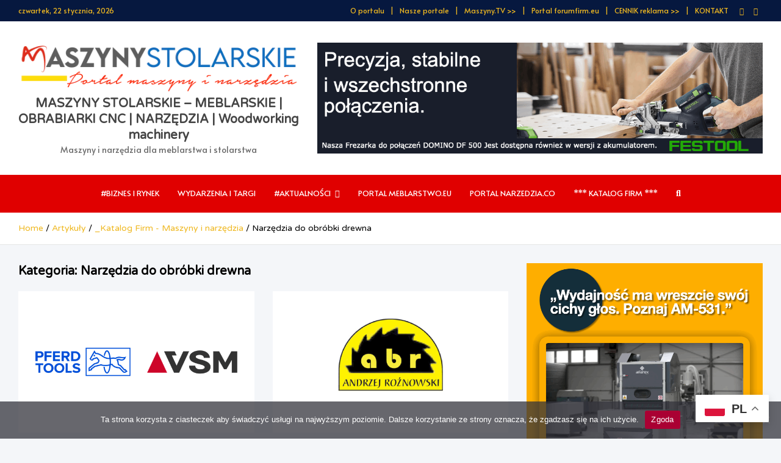

--- FILE ---
content_type: text/html; charset=UTF-8
request_url: http://firmy.maszynydlameblarstwa.pl/category/narzedzia-do-obrobki-drewna/
body_size: 33336
content:
<!doctype html>
<html lang="pl-PL" itemscope itemtype="https://schema.org/WebSite">
<head>
	<meta charset="UTF-8">
	<meta name="viewport" content="width=device-width, initial-scale=1, shrink-to-fit=no">
	<link rel="profile" href="https://gmpg.org/xfn/11">

	<title>Narzędzia do obróbki drewna &#8211; MASZYNY STOLARSKIE &#8211; MEBLARSKIE | OBRABIARKI CNC | NARZĘDZIA | Woodworking machinery</title>
<meta name='robots' content='max-image-preview:large' />
<link rel='dns-prefetch' href='//www.maszynystolarskie.eu' />
<link rel='dns-prefetch' href='//static.addtoany.com' />
<link rel='dns-prefetch' href='//fonts.googleapis.com' />
<link rel="alternate" type="application/rss+xml" title="MASZYNY STOLARSKIE - MEBLARSKIE | OBRABIARKI CNC | NARZĘDZIA | Woodworking machinery &raquo; Kanał z wpisami" href="https://www.maszynystolarskie.eu/feed/" />
<link rel="alternate" type="application/rss+xml" title="MASZYNY STOLARSKIE - MEBLARSKIE | OBRABIARKI CNC | NARZĘDZIA | Woodworking machinery &raquo; Kanał z komentarzami" href="https://www.maszynystolarskie.eu/comments/feed/" />
<link rel="alternate" type="application/rss+xml" title="MASZYNY STOLARSKIE - MEBLARSKIE | OBRABIARKI CNC | NARZĘDZIA | Woodworking machinery &raquo; Kanał z wpisami zaszufladkowanymi do kategorii Narzędzia do obróbki drewna" href="https://www.maszynystolarskie.eu/category/_katalog-firm-maszyny-i-narzedzia/narzedzia-do-obrobki-drewna/feed/" />
<style id='wp-img-auto-sizes-contain-inline-css' type='text/css'>
img:is([sizes=auto i],[sizes^="auto," i]){contain-intrinsic-size:3000px 1500px}
/*# sourceURL=wp-img-auto-sizes-contain-inline-css */
</style>
<link rel='stylesheet' id='myStyleSheets-css' href='http://www.maszynystolarskie.eu/wp-content/plugins/interactive-polish-map/assets/style/interactive_polish_map.css?ver=6.9' type='text/css' media='all' />
<link rel='stylesheet' id='dashicons-css' href='http://www.maszynystolarskie.eu/wp-includes/css/dashicons.min.css?ver=6.9' type='text/css' media='all' />
<link rel='stylesheet' id='post-views-counter-frontend-css' href='http://www.maszynystolarskie.eu/wp-content/plugins/post-views-counter/css/frontend.css?ver=1.7.3' type='text/css' media='all' />
<style id='wp-emoji-styles-inline-css' type='text/css'>

	img.wp-smiley, img.emoji {
		display: inline !important;
		border: none !important;
		box-shadow: none !important;
		height: 1em !important;
		width: 1em !important;
		margin: 0 0.07em !important;
		vertical-align: -0.1em !important;
		background: none !important;
		padding: 0 !important;
	}
/*# sourceURL=wp-emoji-styles-inline-css */
</style>
<style id='wp-block-library-inline-css' type='text/css'>
:root{--wp-block-synced-color:#7a00df;--wp-block-synced-color--rgb:122,0,223;--wp-bound-block-color:var(--wp-block-synced-color);--wp-editor-canvas-background:#ddd;--wp-admin-theme-color:#007cba;--wp-admin-theme-color--rgb:0,124,186;--wp-admin-theme-color-darker-10:#006ba1;--wp-admin-theme-color-darker-10--rgb:0,107,160.5;--wp-admin-theme-color-darker-20:#005a87;--wp-admin-theme-color-darker-20--rgb:0,90,135;--wp-admin-border-width-focus:2px}@media (min-resolution:192dpi){:root{--wp-admin-border-width-focus:1.5px}}.wp-element-button{cursor:pointer}:root .has-very-light-gray-background-color{background-color:#eee}:root .has-very-dark-gray-background-color{background-color:#313131}:root .has-very-light-gray-color{color:#eee}:root .has-very-dark-gray-color{color:#313131}:root .has-vivid-green-cyan-to-vivid-cyan-blue-gradient-background{background:linear-gradient(135deg,#00d084,#0693e3)}:root .has-purple-crush-gradient-background{background:linear-gradient(135deg,#34e2e4,#4721fb 50%,#ab1dfe)}:root .has-hazy-dawn-gradient-background{background:linear-gradient(135deg,#faaca8,#dad0ec)}:root .has-subdued-olive-gradient-background{background:linear-gradient(135deg,#fafae1,#67a671)}:root .has-atomic-cream-gradient-background{background:linear-gradient(135deg,#fdd79a,#004a59)}:root .has-nightshade-gradient-background{background:linear-gradient(135deg,#330968,#31cdcf)}:root .has-midnight-gradient-background{background:linear-gradient(135deg,#020381,#2874fc)}:root{--wp--preset--font-size--normal:16px;--wp--preset--font-size--huge:42px}.has-regular-font-size{font-size:1em}.has-larger-font-size{font-size:2.625em}.has-normal-font-size{font-size:var(--wp--preset--font-size--normal)}.has-huge-font-size{font-size:var(--wp--preset--font-size--huge)}.has-text-align-center{text-align:center}.has-text-align-left{text-align:left}.has-text-align-right{text-align:right}.has-fit-text{white-space:nowrap!important}#end-resizable-editor-section{display:none}.aligncenter{clear:both}.items-justified-left{justify-content:flex-start}.items-justified-center{justify-content:center}.items-justified-right{justify-content:flex-end}.items-justified-space-between{justify-content:space-between}.screen-reader-text{border:0;clip-path:inset(50%);height:1px;margin:-1px;overflow:hidden;padding:0;position:absolute;width:1px;word-wrap:normal!important}.screen-reader-text:focus{background-color:#ddd;clip-path:none;color:#444;display:block;font-size:1em;height:auto;left:5px;line-height:normal;padding:15px 23px 14px;text-decoration:none;top:5px;width:auto;z-index:100000}html :where(.has-border-color){border-style:solid}html :where([style*=border-top-color]){border-top-style:solid}html :where([style*=border-right-color]){border-right-style:solid}html :where([style*=border-bottom-color]){border-bottom-style:solid}html :where([style*=border-left-color]){border-left-style:solid}html :where([style*=border-width]){border-style:solid}html :where([style*=border-top-width]){border-top-style:solid}html :where([style*=border-right-width]){border-right-style:solid}html :where([style*=border-bottom-width]){border-bottom-style:solid}html :where([style*=border-left-width]){border-left-style:solid}html :where(img[class*=wp-image-]){height:auto;max-width:100%}:where(figure){margin:0 0 1em}html :where(.is-position-sticky){--wp-admin--admin-bar--position-offset:var(--wp-admin--admin-bar--height,0px)}@media screen and (max-width:600px){html :where(.is-position-sticky){--wp-admin--admin-bar--position-offset:0px}}

/*# sourceURL=wp-block-library-inline-css */
</style><style id='wp-block-categories-inline-css' type='text/css'>
.wp-block-categories{box-sizing:border-box}.wp-block-categories.alignleft{margin-right:2em}.wp-block-categories.alignright{margin-left:2em}.wp-block-categories.wp-block-categories-dropdown.aligncenter{text-align:center}.wp-block-categories .wp-block-categories__label{display:block;width:100%}
/*# sourceURL=http://www.maszynystolarskie.eu/wp-includes/blocks/categories/style.min.css */
</style>
<style id='wp-block-image-inline-css' type='text/css'>
.wp-block-image>a,.wp-block-image>figure>a{display:inline-block}.wp-block-image img{box-sizing:border-box;height:auto;max-width:100%;vertical-align:bottom}@media not (prefers-reduced-motion){.wp-block-image img.hide{visibility:hidden}.wp-block-image img.show{animation:show-content-image .4s}}.wp-block-image[style*=border-radius] img,.wp-block-image[style*=border-radius]>a{border-radius:inherit}.wp-block-image.has-custom-border img{box-sizing:border-box}.wp-block-image.aligncenter{text-align:center}.wp-block-image.alignfull>a,.wp-block-image.alignwide>a{width:100%}.wp-block-image.alignfull img,.wp-block-image.alignwide img{height:auto;width:100%}.wp-block-image .aligncenter,.wp-block-image .alignleft,.wp-block-image .alignright,.wp-block-image.aligncenter,.wp-block-image.alignleft,.wp-block-image.alignright{display:table}.wp-block-image .aligncenter>figcaption,.wp-block-image .alignleft>figcaption,.wp-block-image .alignright>figcaption,.wp-block-image.aligncenter>figcaption,.wp-block-image.alignleft>figcaption,.wp-block-image.alignright>figcaption{caption-side:bottom;display:table-caption}.wp-block-image .alignleft{float:left;margin:.5em 1em .5em 0}.wp-block-image .alignright{float:right;margin:.5em 0 .5em 1em}.wp-block-image .aligncenter{margin-left:auto;margin-right:auto}.wp-block-image :where(figcaption){margin-bottom:1em;margin-top:.5em}.wp-block-image.is-style-circle-mask img{border-radius:9999px}@supports ((-webkit-mask-image:none) or (mask-image:none)) or (-webkit-mask-image:none){.wp-block-image.is-style-circle-mask img{border-radius:0;-webkit-mask-image:url('data:image/svg+xml;utf8,<svg viewBox="0 0 100 100" xmlns="http://www.w3.org/2000/svg"><circle cx="50" cy="50" r="50"/></svg>');mask-image:url('data:image/svg+xml;utf8,<svg viewBox="0 0 100 100" xmlns="http://www.w3.org/2000/svg"><circle cx="50" cy="50" r="50"/></svg>');mask-mode:alpha;-webkit-mask-position:center;mask-position:center;-webkit-mask-repeat:no-repeat;mask-repeat:no-repeat;-webkit-mask-size:contain;mask-size:contain}}:root :where(.wp-block-image.is-style-rounded img,.wp-block-image .is-style-rounded img){border-radius:9999px}.wp-block-image figure{margin:0}.wp-lightbox-container{display:flex;flex-direction:column;position:relative}.wp-lightbox-container img{cursor:zoom-in}.wp-lightbox-container img:hover+button{opacity:1}.wp-lightbox-container button{align-items:center;backdrop-filter:blur(16px) saturate(180%);background-color:#5a5a5a40;border:none;border-radius:4px;cursor:zoom-in;display:flex;height:20px;justify-content:center;opacity:0;padding:0;position:absolute;right:16px;text-align:center;top:16px;width:20px;z-index:100}@media not (prefers-reduced-motion){.wp-lightbox-container button{transition:opacity .2s ease}}.wp-lightbox-container button:focus-visible{outline:3px auto #5a5a5a40;outline:3px auto -webkit-focus-ring-color;outline-offset:3px}.wp-lightbox-container button:hover{cursor:pointer;opacity:1}.wp-lightbox-container button:focus{opacity:1}.wp-lightbox-container button:focus,.wp-lightbox-container button:hover,.wp-lightbox-container button:not(:hover):not(:active):not(.has-background){background-color:#5a5a5a40;border:none}.wp-lightbox-overlay{box-sizing:border-box;cursor:zoom-out;height:100vh;left:0;overflow:hidden;position:fixed;top:0;visibility:hidden;width:100%;z-index:100000}.wp-lightbox-overlay .close-button{align-items:center;cursor:pointer;display:flex;justify-content:center;min-height:40px;min-width:40px;padding:0;position:absolute;right:calc(env(safe-area-inset-right) + 16px);top:calc(env(safe-area-inset-top) + 16px);z-index:5000000}.wp-lightbox-overlay .close-button:focus,.wp-lightbox-overlay .close-button:hover,.wp-lightbox-overlay .close-button:not(:hover):not(:active):not(.has-background){background:none;border:none}.wp-lightbox-overlay .lightbox-image-container{height:var(--wp--lightbox-container-height);left:50%;overflow:hidden;position:absolute;top:50%;transform:translate(-50%,-50%);transform-origin:top left;width:var(--wp--lightbox-container-width);z-index:9999999999}.wp-lightbox-overlay .wp-block-image{align-items:center;box-sizing:border-box;display:flex;height:100%;justify-content:center;margin:0;position:relative;transform-origin:0 0;width:100%;z-index:3000000}.wp-lightbox-overlay .wp-block-image img{height:var(--wp--lightbox-image-height);min-height:var(--wp--lightbox-image-height);min-width:var(--wp--lightbox-image-width);width:var(--wp--lightbox-image-width)}.wp-lightbox-overlay .wp-block-image figcaption{display:none}.wp-lightbox-overlay button{background:none;border:none}.wp-lightbox-overlay .scrim{background-color:#fff;height:100%;opacity:.9;position:absolute;width:100%;z-index:2000000}.wp-lightbox-overlay.active{visibility:visible}@media not (prefers-reduced-motion){.wp-lightbox-overlay.active{animation:turn-on-visibility .25s both}.wp-lightbox-overlay.active img{animation:turn-on-visibility .35s both}.wp-lightbox-overlay.show-closing-animation:not(.active){animation:turn-off-visibility .35s both}.wp-lightbox-overlay.show-closing-animation:not(.active) img{animation:turn-off-visibility .25s both}.wp-lightbox-overlay.zoom.active{animation:none;opacity:1;visibility:visible}.wp-lightbox-overlay.zoom.active .lightbox-image-container{animation:lightbox-zoom-in .4s}.wp-lightbox-overlay.zoom.active .lightbox-image-container img{animation:none}.wp-lightbox-overlay.zoom.active .scrim{animation:turn-on-visibility .4s forwards}.wp-lightbox-overlay.zoom.show-closing-animation:not(.active){animation:none}.wp-lightbox-overlay.zoom.show-closing-animation:not(.active) .lightbox-image-container{animation:lightbox-zoom-out .4s}.wp-lightbox-overlay.zoom.show-closing-animation:not(.active) .lightbox-image-container img{animation:none}.wp-lightbox-overlay.zoom.show-closing-animation:not(.active) .scrim{animation:turn-off-visibility .4s forwards}}@keyframes show-content-image{0%{visibility:hidden}99%{visibility:hidden}to{visibility:visible}}@keyframes turn-on-visibility{0%{opacity:0}to{opacity:1}}@keyframes turn-off-visibility{0%{opacity:1;visibility:visible}99%{opacity:0;visibility:visible}to{opacity:0;visibility:hidden}}@keyframes lightbox-zoom-in{0%{transform:translate(calc((-100vw + var(--wp--lightbox-scrollbar-width))/2 + var(--wp--lightbox-initial-left-position)),calc(-50vh + var(--wp--lightbox-initial-top-position))) scale(var(--wp--lightbox-scale))}to{transform:translate(-50%,-50%) scale(1)}}@keyframes lightbox-zoom-out{0%{transform:translate(-50%,-50%) scale(1);visibility:visible}99%{visibility:visible}to{transform:translate(calc((-100vw + var(--wp--lightbox-scrollbar-width))/2 + var(--wp--lightbox-initial-left-position)),calc(-50vh + var(--wp--lightbox-initial-top-position))) scale(var(--wp--lightbox-scale));visibility:hidden}}
/*# sourceURL=http://www.maszynystolarskie.eu/wp-includes/blocks/image/style.min.css */
</style>
<style id='wp-block-media-text-inline-css' type='text/css'>
.wp-block-media-text{box-sizing:border-box;
  /*!rtl:begin:ignore*/direction:ltr;
  /*!rtl:end:ignore*/display:grid;grid-template-columns:50% 1fr;grid-template-rows:auto}.wp-block-media-text.has-media-on-the-right{grid-template-columns:1fr 50%}.wp-block-media-text.is-vertically-aligned-top>.wp-block-media-text__content,.wp-block-media-text.is-vertically-aligned-top>.wp-block-media-text__media{align-self:start}.wp-block-media-text.is-vertically-aligned-center>.wp-block-media-text__content,.wp-block-media-text.is-vertically-aligned-center>.wp-block-media-text__media,.wp-block-media-text>.wp-block-media-text__content,.wp-block-media-text>.wp-block-media-text__media{align-self:center}.wp-block-media-text.is-vertically-aligned-bottom>.wp-block-media-text__content,.wp-block-media-text.is-vertically-aligned-bottom>.wp-block-media-text__media{align-self:end}.wp-block-media-text>.wp-block-media-text__media{
  /*!rtl:begin:ignore*/grid-column:1;grid-row:1;
  /*!rtl:end:ignore*/margin:0}.wp-block-media-text>.wp-block-media-text__content{direction:ltr;
  /*!rtl:begin:ignore*/grid-column:2;grid-row:1;
  /*!rtl:end:ignore*/padding:0 8%;word-break:break-word}.wp-block-media-text.has-media-on-the-right>.wp-block-media-text__media{
  /*!rtl:begin:ignore*/grid-column:2;grid-row:1
  /*!rtl:end:ignore*/}.wp-block-media-text.has-media-on-the-right>.wp-block-media-text__content{
  /*!rtl:begin:ignore*/grid-column:1;grid-row:1
  /*!rtl:end:ignore*/}.wp-block-media-text__media a{display:block}.wp-block-media-text__media img,.wp-block-media-text__media video{height:auto;max-width:unset;vertical-align:middle;width:100%}.wp-block-media-text.is-image-fill>.wp-block-media-text__media{background-size:cover;height:100%;min-height:250px}.wp-block-media-text.is-image-fill>.wp-block-media-text__media>a{display:block;height:100%}.wp-block-media-text.is-image-fill>.wp-block-media-text__media img{height:1px;margin:-1px;overflow:hidden;padding:0;position:absolute;width:1px;clip:rect(0,0,0,0);border:0}.wp-block-media-text.is-image-fill-element>.wp-block-media-text__media{height:100%;min-height:250px}.wp-block-media-text.is-image-fill-element>.wp-block-media-text__media>a{display:block;height:100%}.wp-block-media-text.is-image-fill-element>.wp-block-media-text__media img{height:100%;object-fit:cover;width:100%}@media (max-width:600px){.wp-block-media-text.is-stacked-on-mobile{grid-template-columns:100%!important}.wp-block-media-text.is-stacked-on-mobile>.wp-block-media-text__media{grid-column:1;grid-row:1}.wp-block-media-text.is-stacked-on-mobile>.wp-block-media-text__content{grid-column:1;grid-row:2}}
/*# sourceURL=http://www.maszynystolarskie.eu/wp-includes/blocks/media-text/style.min.css */
</style>
<style id='wp-block-search-inline-css' type='text/css'>
.wp-block-search__button{margin-left:10px;word-break:normal}.wp-block-search__button.has-icon{line-height:0}.wp-block-search__button svg{height:1.25em;min-height:24px;min-width:24px;width:1.25em;fill:currentColor;vertical-align:text-bottom}:where(.wp-block-search__button){border:1px solid #ccc;padding:6px 10px}.wp-block-search__inside-wrapper{display:flex;flex:auto;flex-wrap:nowrap;max-width:100%}.wp-block-search__label{width:100%}.wp-block-search.wp-block-search__button-only .wp-block-search__button{box-sizing:border-box;display:flex;flex-shrink:0;justify-content:center;margin-left:0;max-width:100%}.wp-block-search.wp-block-search__button-only .wp-block-search__inside-wrapper{min-width:0!important;transition-property:width}.wp-block-search.wp-block-search__button-only .wp-block-search__input{flex-basis:100%;transition-duration:.3s}.wp-block-search.wp-block-search__button-only.wp-block-search__searchfield-hidden,.wp-block-search.wp-block-search__button-only.wp-block-search__searchfield-hidden .wp-block-search__inside-wrapper{overflow:hidden}.wp-block-search.wp-block-search__button-only.wp-block-search__searchfield-hidden .wp-block-search__input{border-left-width:0!important;border-right-width:0!important;flex-basis:0;flex-grow:0;margin:0;min-width:0!important;padding-left:0!important;padding-right:0!important;width:0!important}:where(.wp-block-search__input){appearance:none;border:1px solid #949494;flex-grow:1;font-family:inherit;font-size:inherit;font-style:inherit;font-weight:inherit;letter-spacing:inherit;line-height:inherit;margin-left:0;margin-right:0;min-width:3rem;padding:8px;text-decoration:unset!important;text-transform:inherit}:where(.wp-block-search__button-inside .wp-block-search__inside-wrapper){background-color:#fff;border:1px solid #949494;box-sizing:border-box;padding:4px}:where(.wp-block-search__button-inside .wp-block-search__inside-wrapper) .wp-block-search__input{border:none;border-radius:0;padding:0 4px}:where(.wp-block-search__button-inside .wp-block-search__inside-wrapper) .wp-block-search__input:focus{outline:none}:where(.wp-block-search__button-inside .wp-block-search__inside-wrapper) :where(.wp-block-search__button){padding:4px 8px}.wp-block-search.aligncenter .wp-block-search__inside-wrapper{margin:auto}.wp-block[data-align=right] .wp-block-search.wp-block-search__button-only .wp-block-search__inside-wrapper{float:right}
/*# sourceURL=http://www.maszynystolarskie.eu/wp-includes/blocks/search/style.min.css */
</style>
<style id='wp-block-tag-cloud-inline-css' type='text/css'>
.wp-block-tag-cloud{box-sizing:border-box}.wp-block-tag-cloud.aligncenter{justify-content:center;text-align:center}.wp-block-tag-cloud a{display:inline-block;margin-right:5px}.wp-block-tag-cloud span{display:inline-block;margin-left:5px;text-decoration:none}:root :where(.wp-block-tag-cloud.is-style-outline){display:flex;flex-wrap:wrap;gap:1ch}:root :where(.wp-block-tag-cloud.is-style-outline a){border:1px solid;font-size:unset!important;margin-right:0;padding:1ch 2ch;text-decoration:none!important}
/*# sourceURL=http://www.maszynystolarskie.eu/wp-includes/blocks/tag-cloud/style.min.css */
</style>
<style id='wp-block-paragraph-inline-css' type='text/css'>
.is-small-text{font-size:.875em}.is-regular-text{font-size:1em}.is-large-text{font-size:2.25em}.is-larger-text{font-size:3em}.has-drop-cap:not(:focus):first-letter{float:left;font-size:8.4em;font-style:normal;font-weight:100;line-height:.68;margin:.05em .1em 0 0;text-transform:uppercase}body.rtl .has-drop-cap:not(:focus):first-letter{float:none;margin-left:.1em}p.has-drop-cap.has-background{overflow:hidden}:root :where(p.has-background){padding:1.25em 2.375em}:where(p.has-text-color:not(.has-link-color)) a{color:inherit}p.has-text-align-left[style*="writing-mode:vertical-lr"],p.has-text-align-right[style*="writing-mode:vertical-rl"]{rotate:180deg}
/*# sourceURL=http://www.maszynystolarskie.eu/wp-includes/blocks/paragraph/style.min.css */
</style>
<style id='global-styles-inline-css' type='text/css'>
:root{--wp--preset--aspect-ratio--square: 1;--wp--preset--aspect-ratio--4-3: 4/3;--wp--preset--aspect-ratio--3-4: 3/4;--wp--preset--aspect-ratio--3-2: 3/2;--wp--preset--aspect-ratio--2-3: 2/3;--wp--preset--aspect-ratio--16-9: 16/9;--wp--preset--aspect-ratio--9-16: 9/16;--wp--preset--color--black: #000000;--wp--preset--color--cyan-bluish-gray: #abb8c3;--wp--preset--color--white: #ffffff;--wp--preset--color--pale-pink: #f78da7;--wp--preset--color--vivid-red: #cf2e2e;--wp--preset--color--luminous-vivid-orange: #ff6900;--wp--preset--color--luminous-vivid-amber: #fcb900;--wp--preset--color--light-green-cyan: #7bdcb5;--wp--preset--color--vivid-green-cyan: #00d084;--wp--preset--color--pale-cyan-blue: #8ed1fc;--wp--preset--color--vivid-cyan-blue: #0693e3;--wp--preset--color--vivid-purple: #9b51e0;--wp--preset--gradient--vivid-cyan-blue-to-vivid-purple: linear-gradient(135deg,rgb(6,147,227) 0%,rgb(155,81,224) 100%);--wp--preset--gradient--light-green-cyan-to-vivid-green-cyan: linear-gradient(135deg,rgb(122,220,180) 0%,rgb(0,208,130) 100%);--wp--preset--gradient--luminous-vivid-amber-to-luminous-vivid-orange: linear-gradient(135deg,rgb(252,185,0) 0%,rgb(255,105,0) 100%);--wp--preset--gradient--luminous-vivid-orange-to-vivid-red: linear-gradient(135deg,rgb(255,105,0) 0%,rgb(207,46,46) 100%);--wp--preset--gradient--very-light-gray-to-cyan-bluish-gray: linear-gradient(135deg,rgb(238,238,238) 0%,rgb(169,184,195) 100%);--wp--preset--gradient--cool-to-warm-spectrum: linear-gradient(135deg,rgb(74,234,220) 0%,rgb(151,120,209) 20%,rgb(207,42,186) 40%,rgb(238,44,130) 60%,rgb(251,105,98) 80%,rgb(254,248,76) 100%);--wp--preset--gradient--blush-light-purple: linear-gradient(135deg,rgb(255,206,236) 0%,rgb(152,150,240) 100%);--wp--preset--gradient--blush-bordeaux: linear-gradient(135deg,rgb(254,205,165) 0%,rgb(254,45,45) 50%,rgb(107,0,62) 100%);--wp--preset--gradient--luminous-dusk: linear-gradient(135deg,rgb(255,203,112) 0%,rgb(199,81,192) 50%,rgb(65,88,208) 100%);--wp--preset--gradient--pale-ocean: linear-gradient(135deg,rgb(255,245,203) 0%,rgb(182,227,212) 50%,rgb(51,167,181) 100%);--wp--preset--gradient--electric-grass: linear-gradient(135deg,rgb(202,248,128) 0%,rgb(113,206,126) 100%);--wp--preset--gradient--midnight: linear-gradient(135deg,rgb(2,3,129) 0%,rgb(40,116,252) 100%);--wp--preset--font-size--small: 13px;--wp--preset--font-size--medium: 20px;--wp--preset--font-size--large: 36px;--wp--preset--font-size--x-large: 42px;--wp--preset--spacing--20: 0.44rem;--wp--preset--spacing--30: 0.67rem;--wp--preset--spacing--40: 1rem;--wp--preset--spacing--50: 1.5rem;--wp--preset--spacing--60: 2.25rem;--wp--preset--spacing--70: 3.38rem;--wp--preset--spacing--80: 5.06rem;--wp--preset--shadow--natural: 6px 6px 9px rgba(0, 0, 0, 0.2);--wp--preset--shadow--deep: 12px 12px 50px rgba(0, 0, 0, 0.4);--wp--preset--shadow--sharp: 6px 6px 0px rgba(0, 0, 0, 0.2);--wp--preset--shadow--outlined: 6px 6px 0px -3px rgb(255, 255, 255), 6px 6px rgb(0, 0, 0);--wp--preset--shadow--crisp: 6px 6px 0px rgb(0, 0, 0);}:where(.is-layout-flex){gap: 0.5em;}:where(.is-layout-grid){gap: 0.5em;}body .is-layout-flex{display: flex;}.is-layout-flex{flex-wrap: wrap;align-items: center;}.is-layout-flex > :is(*, div){margin: 0;}body .is-layout-grid{display: grid;}.is-layout-grid > :is(*, div){margin: 0;}:where(.wp-block-columns.is-layout-flex){gap: 2em;}:where(.wp-block-columns.is-layout-grid){gap: 2em;}:where(.wp-block-post-template.is-layout-flex){gap: 1.25em;}:where(.wp-block-post-template.is-layout-grid){gap: 1.25em;}.has-black-color{color: var(--wp--preset--color--black) !important;}.has-cyan-bluish-gray-color{color: var(--wp--preset--color--cyan-bluish-gray) !important;}.has-white-color{color: var(--wp--preset--color--white) !important;}.has-pale-pink-color{color: var(--wp--preset--color--pale-pink) !important;}.has-vivid-red-color{color: var(--wp--preset--color--vivid-red) !important;}.has-luminous-vivid-orange-color{color: var(--wp--preset--color--luminous-vivid-orange) !important;}.has-luminous-vivid-amber-color{color: var(--wp--preset--color--luminous-vivid-amber) !important;}.has-light-green-cyan-color{color: var(--wp--preset--color--light-green-cyan) !important;}.has-vivid-green-cyan-color{color: var(--wp--preset--color--vivid-green-cyan) !important;}.has-pale-cyan-blue-color{color: var(--wp--preset--color--pale-cyan-blue) !important;}.has-vivid-cyan-blue-color{color: var(--wp--preset--color--vivid-cyan-blue) !important;}.has-vivid-purple-color{color: var(--wp--preset--color--vivid-purple) !important;}.has-black-background-color{background-color: var(--wp--preset--color--black) !important;}.has-cyan-bluish-gray-background-color{background-color: var(--wp--preset--color--cyan-bluish-gray) !important;}.has-white-background-color{background-color: var(--wp--preset--color--white) !important;}.has-pale-pink-background-color{background-color: var(--wp--preset--color--pale-pink) !important;}.has-vivid-red-background-color{background-color: var(--wp--preset--color--vivid-red) !important;}.has-luminous-vivid-orange-background-color{background-color: var(--wp--preset--color--luminous-vivid-orange) !important;}.has-luminous-vivid-amber-background-color{background-color: var(--wp--preset--color--luminous-vivid-amber) !important;}.has-light-green-cyan-background-color{background-color: var(--wp--preset--color--light-green-cyan) !important;}.has-vivid-green-cyan-background-color{background-color: var(--wp--preset--color--vivid-green-cyan) !important;}.has-pale-cyan-blue-background-color{background-color: var(--wp--preset--color--pale-cyan-blue) !important;}.has-vivid-cyan-blue-background-color{background-color: var(--wp--preset--color--vivid-cyan-blue) !important;}.has-vivid-purple-background-color{background-color: var(--wp--preset--color--vivid-purple) !important;}.has-black-border-color{border-color: var(--wp--preset--color--black) !important;}.has-cyan-bluish-gray-border-color{border-color: var(--wp--preset--color--cyan-bluish-gray) !important;}.has-white-border-color{border-color: var(--wp--preset--color--white) !important;}.has-pale-pink-border-color{border-color: var(--wp--preset--color--pale-pink) !important;}.has-vivid-red-border-color{border-color: var(--wp--preset--color--vivid-red) !important;}.has-luminous-vivid-orange-border-color{border-color: var(--wp--preset--color--luminous-vivid-orange) !important;}.has-luminous-vivid-amber-border-color{border-color: var(--wp--preset--color--luminous-vivid-amber) !important;}.has-light-green-cyan-border-color{border-color: var(--wp--preset--color--light-green-cyan) !important;}.has-vivid-green-cyan-border-color{border-color: var(--wp--preset--color--vivid-green-cyan) !important;}.has-pale-cyan-blue-border-color{border-color: var(--wp--preset--color--pale-cyan-blue) !important;}.has-vivid-cyan-blue-border-color{border-color: var(--wp--preset--color--vivid-cyan-blue) !important;}.has-vivid-purple-border-color{border-color: var(--wp--preset--color--vivid-purple) !important;}.has-vivid-cyan-blue-to-vivid-purple-gradient-background{background: var(--wp--preset--gradient--vivid-cyan-blue-to-vivid-purple) !important;}.has-light-green-cyan-to-vivid-green-cyan-gradient-background{background: var(--wp--preset--gradient--light-green-cyan-to-vivid-green-cyan) !important;}.has-luminous-vivid-amber-to-luminous-vivid-orange-gradient-background{background: var(--wp--preset--gradient--luminous-vivid-amber-to-luminous-vivid-orange) !important;}.has-luminous-vivid-orange-to-vivid-red-gradient-background{background: var(--wp--preset--gradient--luminous-vivid-orange-to-vivid-red) !important;}.has-very-light-gray-to-cyan-bluish-gray-gradient-background{background: var(--wp--preset--gradient--very-light-gray-to-cyan-bluish-gray) !important;}.has-cool-to-warm-spectrum-gradient-background{background: var(--wp--preset--gradient--cool-to-warm-spectrum) !important;}.has-blush-light-purple-gradient-background{background: var(--wp--preset--gradient--blush-light-purple) !important;}.has-blush-bordeaux-gradient-background{background: var(--wp--preset--gradient--blush-bordeaux) !important;}.has-luminous-dusk-gradient-background{background: var(--wp--preset--gradient--luminous-dusk) !important;}.has-pale-ocean-gradient-background{background: var(--wp--preset--gradient--pale-ocean) !important;}.has-electric-grass-gradient-background{background: var(--wp--preset--gradient--electric-grass) !important;}.has-midnight-gradient-background{background: var(--wp--preset--gradient--midnight) !important;}.has-small-font-size{font-size: var(--wp--preset--font-size--small) !important;}.has-medium-font-size{font-size: var(--wp--preset--font-size--medium) !important;}.has-large-font-size{font-size: var(--wp--preset--font-size--large) !important;}.has-x-large-font-size{font-size: var(--wp--preset--font-size--x-large) !important;}
/*# sourceURL=global-styles-inline-css */
</style>

<style id='classic-theme-styles-inline-css' type='text/css'>
/*! This file is auto-generated */
.wp-block-button__link{color:#fff;background-color:#32373c;border-radius:9999px;box-shadow:none;text-decoration:none;padding:calc(.667em + 2px) calc(1.333em + 2px);font-size:1.125em}.wp-block-file__button{background:#32373c;color:#fff;text-decoration:none}
/*# sourceURL=/wp-includes/css/classic-themes.min.css */
</style>
<link rel='stylesheet' id='cookie-notice-front-css' href='http://www.maszynystolarskie.eu/wp-content/plugins/cookie-notice/css/front.min.css?ver=2.5.11' type='text/css' media='all' />
<link rel='stylesheet' id='bootstrap-style-css' href='http://www.maszynystolarskie.eu/wp-content/themes/meta-news-pro/assets/library/bootstrap/css/bootstrap.min.css?ver=4.0.0' type='text/css' media='all' />
<link rel='stylesheet' id='font-awesome-style-css' href='http://www.maszynystolarskie.eu/wp-content/themes/meta-news-pro/assets/library/font-awesome/css/all.min.css?ver=6.9' type='text/css' media='all' />
<link rel='stylesheet' id='meta-news-google-fonts-css' href='//fonts.googleapis.com/css?family=Varela+Round%3A300%2C300i%2C400%2C400i%2C500%2C500i%2C700%2C700i%7CAlata%3A300%2C300i%2C400%2C400i%2C500%2C500i%2C700%2C700i&#038;ver=6.9' type='text/css' media='all' />
<link rel='stylesheet' id='owl-carousel-css' href='http://www.maszynystolarskie.eu/wp-content/themes/meta-news-pro/assets/library/owl-carousel/owl.carousel.min.css?ver=2.3.4' type='text/css' media='all' />
<link rel='stylesheet' id='meta-news-style-css' href='http://www.maszynystolarskie.eu/wp-content/themes/meta-news-pro/style.css?ver=6.9' type='text/css' media='all' />
<link rel='stylesheet' id='addtoany-css' href='http://www.maszynystolarskie.eu/wp-content/plugins/add-to-any/addtoany.min.css?ver=1.16' type='text/css' media='all' />
<script type="text/javascript" src="http://www.maszynystolarskie.eu/wp-includes/js/jquery/jquery.min.js?ver=3.7.1" id="jquery-core-js"></script>
<script type="text/javascript" src="http://www.maszynystolarskie.eu/wp-includes/js/jquery/jquery-migrate.min.js?ver=3.4.1" id="jquery-migrate-js"></script>
<script type="text/javascript" src="http://www.maszynystolarskie.eu/wp-content/plugins/interactive-polish-map/assets/js/interactive_polish_map.js?ver=6.9" id="interactive_polish_map-js"></script>
<script type="text/javascript" id="addtoany-core-js-before">
/* <![CDATA[ */
window.a2a_config=window.a2a_config||{};a2a_config.callbacks=[];a2a_config.overlays=[];a2a_config.templates={};a2a_localize = {
	Share: "Share",
	Save: "Save",
	Subscribe: "Subscribe",
	Email: "Email",
	Bookmark: "Bookmark",
	ShowAll: "Show all",
	ShowLess: "Show less",
	FindServices: "Find service(s)",
	FindAnyServiceToAddTo: "Instantly find any service to add to",
	PoweredBy: "Powered by",
	ShareViaEmail: "Share via email",
	SubscribeViaEmail: "Subscribe via email",
	BookmarkInYourBrowser: "Bookmark in your browser",
	BookmarkInstructions: "Press Ctrl+D or \u2318+D to bookmark this page",
	AddToYourFavorites: "Add to your favorites",
	SendFromWebOrProgram: "Send from any email address or email program",
	EmailProgram: "Email program",
	More: "More&#8230;",
	ThanksForSharing: "Thanks for sharing!",
	ThanksForFollowing: "Thanks for following!"
};


//# sourceURL=addtoany-core-js-before
/* ]]> */
</script>
<script type="text/javascript" defer src="https://static.addtoany.com/menu/page.js" id="addtoany-core-js"></script>
<script type="text/javascript" defer src="http://www.maszynystolarskie.eu/wp-content/plugins/add-to-any/addtoany.min.js?ver=1.1" id="addtoany-jquery-js"></script>
<script type="text/javascript" id="cookie-notice-front-js-before">
/* <![CDATA[ */
var cnArgs = {"ajaxUrl":"https:\/\/www.maszynystolarskie.eu\/wp-admin\/admin-ajax.php","nonce":"19371c0b70","hideEffect":"fade","position":"bottom","onScroll":false,"onScrollOffset":100,"onClick":false,"cookieName":"cookie_notice_accepted","cookieTime":2592000,"cookieTimeRejected":2592000,"globalCookie":false,"redirection":false,"cache":false,"revokeCookies":false,"revokeCookiesOpt":"automatic"};

//# sourceURL=cookie-notice-front-js-before
/* ]]> */
</script>
<script type="text/javascript" src="http://www.maszynystolarskie.eu/wp-content/plugins/cookie-notice/js/front.min.js?ver=2.5.11" id="cookie-notice-front-js"></script>

<!-- OG: 3.3.8 -->
<meta property="og:image" content="https://www.maszynystolarskie.eu/wp-content/uploads/2023/01/Maszynydlameblarstwa.pl_.png-PING.png"><meta property="og:type" content="website"><meta property="og:locale" content="pl_PL"><meta property="og:site_name" content="MASZYNY STOLARSKIE - MEBLARSKIE | OBRABIARKI CNC | NARZĘDZIA | Woodworking machinery"><meta property="og:url" content="https://www.maszynystolarskie.eu/category/_katalog-firm-maszyny-i-narzedzia/narzedzia-do-obrobki-drewna/"><meta property="og:title" content="Narzędzia do obróbki drewna &#8211; MASZYNY STOLARSKIE &#8211; MEBLARSKIE | OBRABIARKI CNC | NARZĘDZIA | Woodworking machinery">

<meta property="twitter:partner" content="ogwp"><meta property="twitter:title" content="Narzędzia do obróbki drewna &#8211; MASZYNY STOLARSKIE &#8211; MEBLARSKIE | OBRABIARKI CNC | NARZĘDZIA | Woodworking machinery"><meta property="twitter:url" content="https://www.maszynystolarskie.eu/category/_katalog-firm-maszyny-i-narzedzia/narzedzia-do-obrobki-drewna/">
<meta itemprop="image" content="https://www.maszynystolarskie.eu/wp-content/uploads/2023/01/Maszynydlameblarstwa.pl_.png-PING.png"><meta itemprop="name" content="Narzędzia do obróbki drewna &#8211; MASZYNY STOLARSKIE &#8211; MEBLARSKIE | OBRABIARKI CNC | NARZĘDZIA | Woodworking machinery">
<!-- /OG -->

<link rel="https://api.w.org/" href="https://www.maszynystolarskie.eu/wp-json/" /><link rel="alternate" title="JSON" type="application/json" href="https://www.maszynystolarskie.eu/wp-json/wp/v2/categories/410" /><link rel="EditURI" type="application/rsd+xml" title="RSD" href="https://www.maszynystolarskie.eu/xmlrpc.php?rsd" />
<meta name="generator" content="WordPress 6.9" />

	<style type="text/css">
		/* Font Family > Content */
			body,
			input,
			textarea,
			select {
				font-family: 'Varela Round', sans-serif;
			}
		/* Font Family > All Headings/Titles */
			.h1, .h2, .h3, .h4, .h5, .h6, h1, h2, h3, h4, h5, h6 {
				font-family: 'Varela Round', sans-serif;
			}
		/* Font Family > All Titles/Meta */
			.site-description,
			.info-bar,
			.main-navigation li,
			.top-stories-bar .top-stories-label .label-txt,
			.entry-meta,
			.stories-title,
			.widget-title,
			.site-footer-navbar,
			.site-info {
				font-family: 'Alata', sans-serif;
			}
				@media (min-width: 768px) {
		/* Font Size > Top Bar */
			.info-bar {
				font-size: 12px;
			}
		/* Font Size > Hot Stories Posts Title */
			.hot-news-bar .entry-title {
				font-size: 24px;
			}
			@media (min-width: 992px) and (max-width: 1199px) {
				.hot-news-bar .entry-title {
					font-size: calc(24px - 14/100*24px);
				}
			}
		/* Font Size > Buttons */
			.btn,
			.btn-theme,
			input[type="reset"],
			input[type="button"],
			input[type="submit"],
			button,
			#bbpress-forums button,
			div.bbp-search-form button {
				font-size: 13px;
			}
		/* Font Size > Site Title */
			.site-title {
				font-size: 20px;
			}
		/* Font Size > Navigation */
			.main-navigation a,
			.main-navigation ul li.menu-item-has-children > a:after,
			.main-navigation ul li.page_item_has_children > a:after {
				font-size: 13px;
			}
		/* Font Size > Post/Page Title */
			.entry-title,
			.comments-title,
			.page-title {
				font-size: 20px;
			}
			.comment-reply-title,
			.site-main .woocommerce h2,
			.woocommerce-page .site-main h2 {
				font-size: calc(20px - 4px);
			}
		/* Font Size > Archive Posts Title */
			.post-col .entry-title,
			blockquote,
			.wp-block-pullquote p,
			.wp-block-pullquote.is-style-solid-color blockquote p,
			.post-boxed .entry-title,
			.post-block .entry-title,
			.post-boxed.main-post.inlined .entry-title,
			.woocommerce-page .site-main h3,
			.woocommerce ul.products li.product .woocommerce-loop-category__title,
			.woocommerce ul.products li.product .woocommerce-loop-product__title,
			.woocommerce ul.products li.product h3 {
				font-size: 15px;
			}
			.post-boxed.inlined .entry-title,
			.featured-stories .post-boxed .entry-title,
			.featured-banner .featured-post .post-block .entry-title {
				font-size: calc(15px - 2px);
			}
			.featured-banner .featured-slider .post-block .entry-title {
				font-size: calc(15px + 3px);
			}
			@media (min-width: 992px) {
				.frontpage-primary .meta-news-widget-card-block-posts .column-3 .post-boxed .entry-title,
				.frontpage-primary .meta-news-widget-card-block-posts .column-3 .post-block .entry-title {
					font-size: calc(15px - 2px);
				}
			}
			@media (min-width: 1600px) {
				.featured-banner.featured-banner-full-width.two-column-featured-section .featured-post .post-block .entry-title {
					font-size: 15px;
				}
			}
			@media (min-width: 1800px) {
				.featured-banner .featured-post .post-block .entry-title {
					font-size: 15px;
				}
			}
			@media (min-width: 992px) and (max-width: 1199px) {
				.post-boxed .entry-title,
				.post-block .entry-title,
				.post-boxed.main-post.inlined .entry-title {
					font-size: calc(15px - 2px);
				}
				.post-boxed.inlined .entry-title {
					font-size: calc(15px - 3px);
				}
				.featured-banner .featured-slider .post-block .entry-title {
					font-size: calc(15px);
				}
			}
		/* Font Size > Sidebar Widget Title */
			.stories-title,
			.widget-title {
				font-size: 15px;
			}
				}
		/* Color Scheme > links */
			::selection {
				background-color: #efb821;
				color: #fff;
			}
			::-moz-selection {
				background-color: #efb821;
				color: #fff;
			}
			a,
			a:hover,
			.entry-title a:hover,
			.entry-title a:focus,
			.entry-meta a:hover,
			.entry-meta a:focus,
			.entry-meta .tag-links a,
			.navigation.post-navigation .nav-links a:hover,
			.comment-metadata a.comment-edit-link,
			.widget ul li a:hover,
			.widget_tag_cloud a:hover,
			.widget_archive li a[aria-current="page"],
			.widget_categories .current-cat a,
			.widget_nav_menu ul li.current_page_item > a,
			.widget_nav_menu ul li.current_page_ancestor > a,
			.widget_nav_menu ul li.current-menu-item > a,
			.widget_nav_menu ul li.current-menu-ancestor > a,
			.widget_pages ul li.current_page_item > a,
			.widget_pages ul li.current_page_ancestor > a,
			.woocommerce.widget_product_categories ul.product-categories .current-cat-parent > a,
			.woocommerce.widget_product_categories ul.product-categories .current-cat > a,
			.woocommerce .star-rating,
			.woocommerce .star-rating:before,
			.woocommerce-MyAccount-navigation ul li:hover a,
			.woocommerce-MyAccount-navigation ul li.is-active a,
			.top-stories-bar .entry-title a:hover,
			.top-stories-bar .entry-title a:focus {
				color: #efb821;
			}
		/* Color Scheme > Navigation */
			.navbar {
				background-color: #e00000;
			}
			.main-navigation li ul li:hover > a,
			.main-navigation li ul li:focus > a,
			.main-navigation li ul li:focus-within > a,
			.main-navigation li ul li.current-menu-item > a,
			.main-navigation li ul li.current-menu-ancestor > a,
			.main-navigation li ul li.current_page_item > a,
			.main-navigation li ul li.current_page_ancestor > a {
				color: #e00000;
			}
			@media (max-width: 991px) {
				.main-navigation li:hover > a,
				.main-navigation li:focus > a,
				.main-navigation li:focus-within > a,
				.main-navigation li.current_page_item > a,
				.main-navigation li.current_page_ancestor > a,
				.main-navigation li.current-menu-item > a,
				.main-navigation li.current-menu-ancestor > a,
				.main-navigation li ul li:hover > a,
				.main-navigation li ul li:focus > a,
				.main-navigation li ul li:focus-within > a,
				.main-navigation li ul li.current-menu-item > a,
				.main-navigation li ul li.current-menu-ancestor > a,
				.main-navigation li ul li.current_page_item > a,
				.main-navigation li ul li.current_page_ancestor > a {
					color: #e00000;
				}
			}
		/* Color Scheme > Buttons */
			.btn-theme,
			.btn-outline-theme:hover,
			input[type="reset"],
			input[type="button"],
			input[type="submit"],
			button,
			.back-to-top a,
			.navigation.pagination .page-numbers.current,
			.navigation.pagination a.page-numbers:hover,
			.page-links .post-page-numbers.current,
			.page-links a.post-page-numbers:hover,
			.woocommerce #respond input#submit,
			.woocommerce a.button,
			.woocommerce button.button,
			.woocommerce input.button,
			.woocommerce #respond input#submit.alt,
			.woocommerce a.button.alt,
			.woocommerce button.button.alt,
			.woocommerce input.button.alt,
			.woocommerce #respond input#submit.disabled,
			.woocommerce #respond input#submit:disabled,
			.woocommerce #respond input#submit:disabled[disabled],
			.woocommerce a.button.disabled,
			.woocommerce a.button:disabled,
			.woocommerce a.button:disabled[disabled],
			.woocommerce button.button.disabled,
			.woocommerce button.button:disabled,
			.woocommerce button.button:disabled[disabled],
			.woocommerce input.button.disabled,
			.woocommerce input.button:disabled,
			.woocommerce input.button:disabled[disabled],
			.woocommerce #respond input#submit.disabled:hover,
			.woocommerce #respond input#submit:disabled:hover,
			.woocommerce #respond input#submit:disabled[disabled]:hover,
			.woocommerce a.button.disabled:hover,
			.woocommerce a.button:disabled:hover,
			.woocommerce a.button:disabled[disabled]:hover,
			.woocommerce button.button.disabled:hover,
			.woocommerce button.button:disabled:hover,
			.woocommerce button.button:disabled[disabled]:hover,
			.woocommerce input.button.disabled:hover,
			.woocommerce input.button:disabled:hover,
			.woocommerce input.button:disabled[disabled]:hover,
			.woocommerce span.onsale,
			.woocommerce .widget_price_filter .ui-slider .ui-slider-range,
			.woocommerce .widget_price_filter .ui-slider .ui-slider-handle,
			.woocommerce nav.woocommerce-pagination ul li .page-numbers:hover,
			.woocommerce nav.woocommerce-pagination ul li .page-numbers:focus,
			.woocommerce nav.woocommerce-pagination ul li .page-numbers.current,
			.wp-block-search .wp-block-search__button {
				background-color: #efb821;
			}
			.btn-outline-theme {
				border-color: #efb821;
			}
			.btn-outline-theme {
				color: #efb821;
			}
		/* Color Scheme > Elements */
			.theme-color,
			.format-quote blockquote:before,
			.hentry.sticky .entry-header:before,
			.format-audio .post-content:after,
			.format-image .post-content:after,
			.format-video .post-content:after,
			.format-audio .entry-header:after,
			.format-image .entry-header:after,
			.format-video .entry-header:after {
				color: #000000;
			}
			.theme-bg-color,
			#search-modal.modal .search-form:after,
			.title-style-8 .widget-title span,
			.title-style-8 .stories-title span,
			.title-style-8 .meta-news-widget-recent-posts .nav-link.widget-title:hover,
			.title-style-8 .meta-news-widget-recent-posts .nav-link.widget-title:hover span,
			.title-style-8 .meta-news-widget-recent-posts .nav-link.widget-title.active,
			.title-style-8 .meta-news-widget-recent-posts .nav-link.widget-title.active span {
				background-color: #000000;
			}
			.title-style-4 .widget-title:before,
			.title-style-4 .stories-title:before,
			.title-style-6 .widget-title,
			.title-style-6 .stories-title,
			.title-style-8 .widget-title,
			.title-style-8 .stories-title,
			.title-style-4 .meta-news-widget-recent-posts .nav-link.widget-title:hover span,
			.title-style-4 .meta-news-widget-recent-posts .nav-link.widget-title.active span,
			.title-style-6 .meta-news-widget-recent-posts .nav-link.widget-title:hover span,
			.title-style-6 .meta-news-widget-recent-posts .nav-link.widget-title.active span,
			.title-style-8 .meta-news-widget-recent-posts .nav-link.widget-title:hover,
			.title-style-8 .meta-news-widget-recent-posts .nav-link.widget-title:hover span,
			.title-style-8 .meta-news-widget-recent-posts .nav-link.widget-title.active,
			.title-style-8 .meta-news-widget-recent-posts .nav-link.widget-title.active span {
				border-color: #000000;
			}
		/* Color Scheme > Footer Info Bar */
		.site-info {
			background-color: #efb821;
		}
		/* Elements Color > Theme Secondary Color */
			.btn-read-more,
			.btn-read-more:hover,
			.site-footer .widget-area .btn-read-more,
			.site-footer .widget-area .btn-read-more:hover {
				color: #e00000;
			}
			.btn-read-more .read-more-icon svg {
				fill: #e00000;
			}
			.stories-title:before,
			.widget-title:before,
			.title-style-7 .widget-title,
			.title-style-7 .stories-title,
			.title-style-9 .widget-title span,
			.title-style-9 .stories-title span,
			.meta-news-widget-recent-posts .nav-link:hover span,
			.meta-news-widget-recent-posts .nav-link.active span,
			.title-style-5 .meta-news-widget-recent-posts .nav-link.widget-title:hover span,
			.title-style-5 .meta-news-widget-recent-posts .nav-link.widget-title.active span,
			.title-style-7 .meta-news-widget-recent-posts .nav-link.widget-title:hover span,
			.title-style-7 .meta-news-widget-recent-posts .nav-link.widget-title.active span,
			.title-style-9 .meta-news-widget-recent-posts .nav-link.widget-title:hover span,
			.title-style-9 .meta-news-widget-recent-posts .nav-link.widget-title.active span,
			.hot-news-bar .entry-header,
			.hot-news-bar.hot-news-center .entry-title,
			.featured-banner .featured-slider .post-block .entry-header {
				border-color: #e00000;
			}
		/* Elements Color > Top Bar */
			.info-bar,
			.info-bar .infobar-links ul {
				background-color: #06183f;
			}
		/* Elements Color > Top Stories Label */
			.top-stories-bar .top-stories-label,
			.top-stories-bar.label-fluid .top-stories-label-wrap:before,
			.top-stories-label.top-stories-label-3:after,
			.top-stories-label.top-stories-label-6:after,
			.top-stories-label.top-stories-label-6:before {
				background-color: #1e73be;
			}
			.top-stories-label.top-stories-label-4:after,
			.top-stories-label.top-stories-label-5:after {
				border-color: transparent transparent transparent #1e73be;
			}
			body.rtl .top-stories-label.top-stories-label-4:after,
			body.rtl .top-stories-label.top-stories-label-5:after {
				border-color: transparent #1e73be transparent transparent ;
			}
		/* Elements Color > Top Stories Flash Icon */
			.top-stories-bar .top-stories-label .flash-icon {
				background-color: #efb821;
			}
			.top-stories-bar .top-stories-label .flash-icon:before,
			.top-stories-bar .top-stories-label .flash-icon:after {
				border-color: #efb821;
			}
		/* Elements Color > Forms */
			.form-control,
			input,
			textarea,
			select,
			.form-control:focus,
			input:focus,
			textarea:focus,
			select:focus,
			.woocommerce-page .select2-container--default .select2-selection--single,
			.wp-block-search.wp-block-search__button-inside .wp-block-search__inside-wrapper {
				background-color: #ffffff;
			}
		/* Elements Color > Footer Widget Area */
			.site-footer .widget-area {
				background-color: #efb821;
			}
		/* Elements Color > Footer Navigation Bar */
		.site-footer-navbar {
			background-color: #e00000;
		}
		/* Category Color > #AKTUALNOŚCI */
				.entry-meta.category-meta .cat-links a.cat-links-1,
				.entry-meta.category-meta .cat-links a.cat-links-1:hover,
				.site-footer .widget-area .entry-meta.category-meta .cat-links a.cat-links-1,
				.site-footer .widget-area .entry-meta.category-meta .cat-links a.cat-links-1:hover {
					color: #111111;
				}
				.post-block .entry-meta.category-meta .cat-links a.cat-links-1,
				.site-footer .widget-area .post-block .entry-meta.category-meta .cat-links a.cat-links-1,
				.post-block .entry-meta.category-meta .cat-links a.cat-links-1:hover,
				.site-footer .widget-area .post-block .entry-meta.category-meta .cat-links a.cat-links-1:hover {
					background-color: #111111;
					color: #fff;
				}
				.post-block .entry-meta.category-meta .cat-links a.cat-links-1:hover,
				.site-footer .widget-area .post-block .entry-meta.category-meta .cat-links a.cat-links-1:hover {
					color: rgba(255, 255, 255, 0.85);
				}
			/* Category Color > Akcesoria do narzędzi */
				.entry-meta.category-meta .cat-links a.cat-links-409,
				.entry-meta.category-meta .cat-links a.cat-links-409:hover,
				.site-footer .widget-area .entry-meta.category-meta .cat-links a.cat-links-409,
				.site-footer .widget-area .entry-meta.category-meta .cat-links a.cat-links-409:hover {
					color: #000000;
				}
				.post-block .entry-meta.category-meta .cat-links a.cat-links-409,
				.site-footer .widget-area .post-block .entry-meta.category-meta .cat-links a.cat-links-409,
				.post-block .entry-meta.category-meta .cat-links a.cat-links-409:hover,
				.site-footer .widget-area .post-block .entry-meta.category-meta .cat-links a.cat-links-409:hover {
					background-color: #000000;
					color: #fff;
				}
				.post-block .entry-meta.category-meta .cat-links a.cat-links-409:hover,
				.site-footer .widget-area .post-block .entry-meta.category-meta .cat-links a.cat-links-409:hover {
					color: rgba(255, 255, 255, 0.85);
				}
			/* Category Color > Dolnośląskie */
				.entry-meta.category-meta .cat-links a.cat-links-422,
				.entry-meta.category-meta .cat-links a.cat-links-422:hover,
				.site-footer .widget-area .entry-meta.category-meta .cat-links a.cat-links-422,
				.site-footer .widget-area .entry-meta.category-meta .cat-links a.cat-links-422:hover {
					color: #000000;
				}
				.post-block .entry-meta.category-meta .cat-links a.cat-links-422,
				.site-footer .widget-area .post-block .entry-meta.category-meta .cat-links a.cat-links-422,
				.post-block .entry-meta.category-meta .cat-links a.cat-links-422:hover,
				.site-footer .widget-area .post-block .entry-meta.category-meta .cat-links a.cat-links-422:hover {
					background-color: #000000;
					color: #fff;
				}
				.post-block .entry-meta.category-meta .cat-links a.cat-links-422:hover,
				.site-footer .widget-area .post-block .entry-meta.category-meta .cat-links a.cat-links-422:hover {
					color: rgba(255, 255, 255, 0.85);
				}
			/* Category Color > Elektronarzędzia */
				.entry-meta.category-meta .cat-links a.cat-links-407,
				.entry-meta.category-meta .cat-links a.cat-links-407:hover,
				.site-footer .widget-area .entry-meta.category-meta .cat-links a.cat-links-407,
				.site-footer .widget-area .entry-meta.category-meta .cat-links a.cat-links-407:hover {
					color: #000000;
				}
				.post-block .entry-meta.category-meta .cat-links a.cat-links-407,
				.site-footer .widget-area .post-block .entry-meta.category-meta .cat-links a.cat-links-407,
				.post-block .entry-meta.category-meta .cat-links a.cat-links-407:hover,
				.site-footer .widget-area .post-block .entry-meta.category-meta .cat-links a.cat-links-407:hover {
					background-color: #000000;
					color: #fff;
				}
				.post-block .entry-meta.category-meta .cat-links a.cat-links-407:hover,
				.site-footer .widget-area .post-block .entry-meta.category-meta .cat-links a.cat-links-407:hover {
					color: rgba(255, 255, 255, 0.85);
				}
			/* Category Color > Elektronika przemysłowa */
				.entry-meta.category-meta .cat-links a.cat-links-426,
				.entry-meta.category-meta .cat-links a.cat-links-426:hover,
				.site-footer .widget-area .entry-meta.category-meta .cat-links a.cat-links-426,
				.site-footer .widget-area .entry-meta.category-meta .cat-links a.cat-links-426:hover {
					color: #000000;
				}
				.post-block .entry-meta.category-meta .cat-links a.cat-links-426,
				.site-footer .widget-area .post-block .entry-meta.category-meta .cat-links a.cat-links-426,
				.post-block .entry-meta.category-meta .cat-links a.cat-links-426:hover,
				.site-footer .widget-area .post-block .entry-meta.category-meta .cat-links a.cat-links-426:hover {
					background-color: #000000;
					color: #fff;
				}
				.post-block .entry-meta.category-meta .cat-links a.cat-links-426:hover,
				.site-footer .widget-area .post-block .entry-meta.category-meta .cat-links a.cat-links-426:hover {
					color: rgba(255, 255, 255, 0.85);
				}
			/* Category Color > Filmy - Maszyny dla meblarstwa */
				.entry-meta.category-meta .cat-links a.cat-links-465,
				.entry-meta.category-meta .cat-links a.cat-links-465:hover,
				.site-footer .widget-area .entry-meta.category-meta .cat-links a.cat-links-465,
				.site-footer .widget-area .entry-meta.category-meta .cat-links a.cat-links-465:hover {
					color: #000000;
				}
				.post-block .entry-meta.category-meta .cat-links a.cat-links-465,
				.site-footer .widget-area .post-block .entry-meta.category-meta .cat-links a.cat-links-465,
				.post-block .entry-meta.category-meta .cat-links a.cat-links-465:hover,
				.site-footer .widget-area .post-block .entry-meta.category-meta .cat-links a.cat-links-465:hover {
					background-color: #000000;
					color: #fff;
				}
				.post-block .entry-meta.category-meta .cat-links a.cat-links-465:hover,
				.site-footer .widget-area .post-block .entry-meta.category-meta .cat-links a.cat-links-465:hover {
					color: rgba(255, 255, 255, 0.85);
				}
			/* Category Color > Kujawsko-Pomorskie */
				.entry-meta.category-meta .cat-links a.cat-links-473,
				.entry-meta.category-meta .cat-links a.cat-links-473:hover,
				.site-footer .widget-area .entry-meta.category-meta .cat-links a.cat-links-473,
				.site-footer .widget-area .entry-meta.category-meta .cat-links a.cat-links-473:hover {
					color: #000000;
				}
				.post-block .entry-meta.category-meta .cat-links a.cat-links-473,
				.site-footer .widget-area .post-block .entry-meta.category-meta .cat-links a.cat-links-473,
				.post-block .entry-meta.category-meta .cat-links a.cat-links-473:hover,
				.site-footer .widget-area .post-block .entry-meta.category-meta .cat-links a.cat-links-473:hover {
					background-color: #000000;
					color: #fff;
				}
				.post-block .entry-meta.category-meta .cat-links a.cat-links-473:hover,
				.site-footer .widget-area .post-block .entry-meta.category-meta .cat-links a.cat-links-473:hover {
					color: rgba(255, 255, 255, 0.85);
				}
			/* Category Color > Lakiernicze urządzenia */
				.entry-meta.category-meta .cat-links a.cat-links-553,
				.entry-meta.category-meta .cat-links a.cat-links-553:hover,
				.site-footer .widget-area .entry-meta.category-meta .cat-links a.cat-links-553,
				.site-footer .widget-area .entry-meta.category-meta .cat-links a.cat-links-553:hover {
					color: #000000;
				}
				.post-block .entry-meta.category-meta .cat-links a.cat-links-553,
				.site-footer .widget-area .post-block .entry-meta.category-meta .cat-links a.cat-links-553,
				.post-block .entry-meta.category-meta .cat-links a.cat-links-553:hover,
				.site-footer .widget-area .post-block .entry-meta.category-meta .cat-links a.cat-links-553:hover {
					background-color: #000000;
					color: #fff;
				}
				.post-block .entry-meta.category-meta .cat-links a.cat-links-553:hover,
				.site-footer .widget-area .post-block .entry-meta.category-meta .cat-links a.cat-links-553:hover {
					color: rgba(255, 255, 255, 0.85);
				}
			/* Category Color > Lubelskie */
				.entry-meta.category-meta .cat-links a.cat-links-477,
				.entry-meta.category-meta .cat-links a.cat-links-477:hover,
				.site-footer .widget-area .entry-meta.category-meta .cat-links a.cat-links-477,
				.site-footer .widget-area .entry-meta.category-meta .cat-links a.cat-links-477:hover {
					color: #000000;
				}
				.post-block .entry-meta.category-meta .cat-links a.cat-links-477,
				.site-footer .widget-area .post-block .entry-meta.category-meta .cat-links a.cat-links-477,
				.post-block .entry-meta.category-meta .cat-links a.cat-links-477:hover,
				.site-footer .widget-area .post-block .entry-meta.category-meta .cat-links a.cat-links-477:hover {
					background-color: #000000;
					color: #fff;
				}
				.post-block .entry-meta.category-meta .cat-links a.cat-links-477:hover,
				.site-footer .widget-area .post-block .entry-meta.category-meta .cat-links a.cat-links-477:hover {
					color: rgba(255, 255, 255, 0.85);
				}
			/* Category Color > Lubuskie */
				.entry-meta.category-meta .cat-links a.cat-links-478,
				.entry-meta.category-meta .cat-links a.cat-links-478:hover,
				.site-footer .widget-area .entry-meta.category-meta .cat-links a.cat-links-478,
				.site-footer .widget-area .entry-meta.category-meta .cat-links a.cat-links-478:hover {
					color: #000000;
				}
				.post-block .entry-meta.category-meta .cat-links a.cat-links-478,
				.site-footer .widget-area .post-block .entry-meta.category-meta .cat-links a.cat-links-478,
				.post-block .entry-meta.category-meta .cat-links a.cat-links-478:hover,
				.site-footer .widget-area .post-block .entry-meta.category-meta .cat-links a.cat-links-478:hover {
					background-color: #000000;
					color: #fff;
				}
				.post-block .entry-meta.category-meta .cat-links a.cat-links-478:hover,
				.site-footer .widget-area .post-block .entry-meta.category-meta .cat-links a.cat-links-478:hover {
					color: rgba(255, 255, 255, 0.85);
				}
			/* Category Color > Maszyny dla meblarstwa */
				.entry-meta.category-meta .cat-links a.cat-links-398,
				.entry-meta.category-meta .cat-links a.cat-links-398:hover,
				.site-footer .widget-area .entry-meta.category-meta .cat-links a.cat-links-398,
				.site-footer .widget-area .entry-meta.category-meta .cat-links a.cat-links-398:hover {
					color: #000000;
				}
				.post-block .entry-meta.category-meta .cat-links a.cat-links-398,
				.site-footer .widget-area .post-block .entry-meta.category-meta .cat-links a.cat-links-398,
				.post-block .entry-meta.category-meta .cat-links a.cat-links-398:hover,
				.site-footer .widget-area .post-block .entry-meta.category-meta .cat-links a.cat-links-398:hover {
					background-color: #000000;
					color: #fff;
				}
				.post-block .entry-meta.category-meta .cat-links a.cat-links-398:hover,
				.site-footer .widget-area .post-block .entry-meta.category-meta .cat-links a.cat-links-398:hover {
					color: rgba(255, 255, 255, 0.85);
				}
			/* Category Color > Maszyny do produkcji kulki silikonowej */
				.entry-meta.category-meta .cat-links a.cat-links-546,
				.entry-meta.category-meta .cat-links a.cat-links-546:hover,
				.site-footer .widget-area .entry-meta.category-meta .cat-links a.cat-links-546,
				.site-footer .widget-area .entry-meta.category-meta .cat-links a.cat-links-546:hover {
					color: #000000;
				}
				.post-block .entry-meta.category-meta .cat-links a.cat-links-546,
				.site-footer .widget-area .post-block .entry-meta.category-meta .cat-links a.cat-links-546,
				.post-block .entry-meta.category-meta .cat-links a.cat-links-546:hover,
				.site-footer .widget-area .post-block .entry-meta.category-meta .cat-links a.cat-links-546:hover {
					background-color: #000000;
					color: #fff;
				}
				.post-block .entry-meta.category-meta .cat-links a.cat-links-546:hover,
				.site-footer .widget-area .post-block .entry-meta.category-meta .cat-links a.cat-links-546:hover {
					color: rgba(255, 255, 255, 0.85);
				}
			/* Category Color > Maszyny stolarskie */
				.entry-meta.category-meta .cat-links a.cat-links-397,
				.entry-meta.category-meta .cat-links a.cat-links-397:hover,
				.site-footer .widget-area .entry-meta.category-meta .cat-links a.cat-links-397,
				.site-footer .widget-area .entry-meta.category-meta .cat-links a.cat-links-397:hover {
					color: #000000;
				}
				.post-block .entry-meta.category-meta .cat-links a.cat-links-397,
				.site-footer .widget-area .post-block .entry-meta.category-meta .cat-links a.cat-links-397,
				.post-block .entry-meta.category-meta .cat-links a.cat-links-397:hover,
				.site-footer .widget-area .post-block .entry-meta.category-meta .cat-links a.cat-links-397:hover {
					background-color: #000000;
					color: #fff;
				}
				.post-block .entry-meta.category-meta .cat-links a.cat-links-397:hover,
				.site-footer .widget-area .post-block .entry-meta.category-meta .cat-links a.cat-links-397:hover {
					color: rgba(255, 255, 255, 0.85);
				}
			/* Category Color > Maszyny szwalnicze */
				.entry-meta.category-meta .cat-links a.cat-links-539,
				.entry-meta.category-meta .cat-links a.cat-links-539:hover,
				.site-footer .widget-area .entry-meta.category-meta .cat-links a.cat-links-539,
				.site-footer .widget-area .entry-meta.category-meta .cat-links a.cat-links-539:hover {
					color: #000000;
				}
				.post-block .entry-meta.category-meta .cat-links a.cat-links-539,
				.site-footer .widget-area .post-block .entry-meta.category-meta .cat-links a.cat-links-539,
				.post-block .entry-meta.category-meta .cat-links a.cat-links-539:hover,
				.site-footer .widget-area .post-block .entry-meta.category-meta .cat-links a.cat-links-539:hover {
					background-color: #000000;
					color: #fff;
				}
				.post-block .entry-meta.category-meta .cat-links a.cat-links-539:hover,
				.site-footer .widget-area .post-block .entry-meta.category-meta .cat-links a.cat-links-539:hover {
					color: rgba(255, 255, 255, 0.85);
				}
			/* Category Color > Maszyny tartaczne */
				.entry-meta.category-meta .cat-links a.cat-links-552,
				.entry-meta.category-meta .cat-links a.cat-links-552:hover,
				.site-footer .widget-area .entry-meta.category-meta .cat-links a.cat-links-552,
				.site-footer .widget-area .entry-meta.category-meta .cat-links a.cat-links-552:hover {
					color: #000000;
				}
				.post-block .entry-meta.category-meta .cat-links a.cat-links-552,
				.site-footer .widget-area .post-block .entry-meta.category-meta .cat-links a.cat-links-552,
				.post-block .entry-meta.category-meta .cat-links a.cat-links-552:hover,
				.site-footer .widget-area .post-block .entry-meta.category-meta .cat-links a.cat-links-552:hover {
					background-color: #000000;
					color: #fff;
				}
				.post-block .entry-meta.category-meta .cat-links a.cat-links-552:hover,
				.site-footer .widget-area .post-block .entry-meta.category-meta .cat-links a.cat-links-552:hover {
					color: rgba(255, 255, 255, 0.85);
				}
			/* Category Color > Materiały ścierne */
				.entry-meta.category-meta .cat-links a.cat-links-429,
				.entry-meta.category-meta .cat-links a.cat-links-429:hover,
				.site-footer .widget-area .entry-meta.category-meta .cat-links a.cat-links-429,
				.site-footer .widget-area .entry-meta.category-meta .cat-links a.cat-links-429:hover {
					color: #000000;
				}
				.post-block .entry-meta.category-meta .cat-links a.cat-links-429,
				.site-footer .widget-area .post-block .entry-meta.category-meta .cat-links a.cat-links-429,
				.post-block .entry-meta.category-meta .cat-links a.cat-links-429:hover,
				.site-footer .widget-area .post-block .entry-meta.category-meta .cat-links a.cat-links-429:hover {
					background-color: #000000;
					color: #fff;
				}
				.post-block .entry-meta.category-meta .cat-links a.cat-links-429:hover,
				.site-footer .widget-area .post-block .entry-meta.category-meta .cat-links a.cat-links-429:hover {
					color: rgba(255, 255, 255, 0.85);
				}
			/* Category Color > Mazowieckie */
				.entry-meta.category-meta .cat-links a.cat-links-408,
				.entry-meta.category-meta .cat-links a.cat-links-408:hover,
				.site-footer .widget-area .entry-meta.category-meta .cat-links a.cat-links-408,
				.site-footer .widget-area .entry-meta.category-meta .cat-links a.cat-links-408:hover {
					color: #000000;
				}
				.post-block .entry-meta.category-meta .cat-links a.cat-links-408,
				.site-footer .widget-area .post-block .entry-meta.category-meta .cat-links a.cat-links-408,
				.post-block .entry-meta.category-meta .cat-links a.cat-links-408:hover,
				.site-footer .widget-area .post-block .entry-meta.category-meta .cat-links a.cat-links-408:hover {
					background-color: #000000;
					color: #fff;
				}
				.post-block .entry-meta.category-meta .cat-links a.cat-links-408:hover,
				.site-footer .widget-area .post-block .entry-meta.category-meta .cat-links a.cat-links-408:hover {
					color: rgba(255, 255, 255, 0.85);
				}
			/* Category Color > Małopolskie */
				.entry-meta.category-meta .cat-links a.cat-links-434,
				.entry-meta.category-meta .cat-links a.cat-links-434:hover,
				.site-footer .widget-area .entry-meta.category-meta .cat-links a.cat-links-434,
				.site-footer .widget-area .entry-meta.category-meta .cat-links a.cat-links-434:hover {
					color: #000000;
				}
				.post-block .entry-meta.category-meta .cat-links a.cat-links-434,
				.site-footer .widget-area .post-block .entry-meta.category-meta .cat-links a.cat-links-434,
				.post-block .entry-meta.category-meta .cat-links a.cat-links-434:hover,
				.site-footer .widget-area .post-block .entry-meta.category-meta .cat-links a.cat-links-434:hover {
					background-color: #000000;
					color: #fff;
				}
				.post-block .entry-meta.category-meta .cat-links a.cat-links-434:hover,
				.site-footer .widget-area .post-block .entry-meta.category-meta .cat-links a.cat-links-434:hover {
					color: rgba(255, 255, 255, 0.85);
				}
			/* Category Color > Nakładarki kleju */
				.entry-meta.category-meta .cat-links a.cat-links-417,
				.entry-meta.category-meta .cat-links a.cat-links-417:hover,
				.site-footer .widget-area .entry-meta.category-meta .cat-links a.cat-links-417,
				.site-footer .widget-area .entry-meta.category-meta .cat-links a.cat-links-417:hover {
					color: #000000;
				}
				.post-block .entry-meta.category-meta .cat-links a.cat-links-417,
				.site-footer .widget-area .post-block .entry-meta.category-meta .cat-links a.cat-links-417,
				.post-block .entry-meta.category-meta .cat-links a.cat-links-417:hover,
				.site-footer .widget-area .post-block .entry-meta.category-meta .cat-links a.cat-links-417:hover {
					background-color: #000000;
					color: #fff;
				}
				.post-block .entry-meta.category-meta .cat-links a.cat-links-417:hover,
				.site-footer .widget-area .post-block .entry-meta.category-meta .cat-links a.cat-links-417:hover {
					color: rgba(255, 255, 255, 0.85);
				}
			/* Category Color > Narzędzia do obróbki drewna */
				.entry-meta.category-meta .cat-links a.cat-links-410,
				.entry-meta.category-meta .cat-links a.cat-links-410:hover,
				.site-footer .widget-area .entry-meta.category-meta .cat-links a.cat-links-410,
				.site-footer .widget-area .entry-meta.category-meta .cat-links a.cat-links-410:hover {
					color: #000000;
				}
				.post-block .entry-meta.category-meta .cat-links a.cat-links-410,
				.site-footer .widget-area .post-block .entry-meta.category-meta .cat-links a.cat-links-410,
				.post-block .entry-meta.category-meta .cat-links a.cat-links-410:hover,
				.site-footer .widget-area .post-block .entry-meta.category-meta .cat-links a.cat-links-410:hover {
					background-color: #000000;
					color: #fff;
				}
				.post-block .entry-meta.category-meta .cat-links a.cat-links-410:hover,
				.site-footer .widget-area .post-block .entry-meta.category-meta .cat-links a.cat-links-410:hover {
					color: rgba(255, 255, 255, 0.85);
				}
			/* Category Color > Narzędzia pneumatyczne */
				.entry-meta.category-meta .cat-links a.cat-links-414,
				.entry-meta.category-meta .cat-links a.cat-links-414:hover,
				.site-footer .widget-area .entry-meta.category-meta .cat-links a.cat-links-414,
				.site-footer .widget-area .entry-meta.category-meta .cat-links a.cat-links-414:hover {
					color: #000000;
				}
				.post-block .entry-meta.category-meta .cat-links a.cat-links-414,
				.site-footer .widget-area .post-block .entry-meta.category-meta .cat-links a.cat-links-414,
				.post-block .entry-meta.category-meta .cat-links a.cat-links-414:hover,
				.site-footer .widget-area .post-block .entry-meta.category-meta .cat-links a.cat-links-414:hover {
					background-color: #000000;
					color: #fff;
				}
				.post-block .entry-meta.category-meta .cat-links a.cat-links-414:hover,
				.site-footer .widget-area .post-block .entry-meta.category-meta .cat-links a.cat-links-414:hover {
					color: rgba(255, 255, 255, 0.85);
				}
			/* Category Color > Narzędzia ścierne */
				.entry-meta.category-meta .cat-links a.cat-links-542,
				.entry-meta.category-meta .cat-links a.cat-links-542:hover,
				.site-footer .widget-area .entry-meta.category-meta .cat-links a.cat-links-542,
				.site-footer .widget-area .entry-meta.category-meta .cat-links a.cat-links-542:hover {
					color: #000000;
				}
				.post-block .entry-meta.category-meta .cat-links a.cat-links-542,
				.site-footer .widget-area .post-block .entry-meta.category-meta .cat-links a.cat-links-542,
				.post-block .entry-meta.category-meta .cat-links a.cat-links-542:hover,
				.site-footer .widget-area .post-block .entry-meta.category-meta .cat-links a.cat-links-542:hover {
					background-color: #000000;
					color: #fff;
				}
				.post-block .entry-meta.category-meta .cat-links a.cat-links-542:hover,
				.site-footer .widget-area .post-block .entry-meta.category-meta .cat-links a.cat-links-542:hover {
					color: rgba(255, 255, 255, 0.85);
				}
			/* Category Color > Narzędzia stolarskie */
				.entry-meta.category-meta .cat-links a.cat-links-392,
				.entry-meta.category-meta .cat-links a.cat-links-392:hover,
				.site-footer .widget-area .entry-meta.category-meta .cat-links a.cat-links-392,
				.site-footer .widget-area .entry-meta.category-meta .cat-links a.cat-links-392:hover {
					color: #000000;
				}
				.post-block .entry-meta.category-meta .cat-links a.cat-links-392,
				.site-footer .widget-area .post-block .entry-meta.category-meta .cat-links a.cat-links-392,
				.post-block .entry-meta.category-meta .cat-links a.cat-links-392:hover,
				.site-footer .widget-area .post-block .entry-meta.category-meta .cat-links a.cat-links-392:hover {
					background-color: #000000;
					color: #fff;
				}
				.post-block .entry-meta.category-meta .cat-links a.cat-links-392:hover,
				.site-footer .widget-area .post-block .entry-meta.category-meta .cat-links a.cat-links-392:hover {
					color: rgba(255, 255, 255, 0.85);
				}
			/* Category Color > Narzędzia tapicerskie */
				.entry-meta.category-meta .cat-links a.cat-links-416,
				.entry-meta.category-meta .cat-links a.cat-links-416:hover,
				.site-footer .widget-area .entry-meta.category-meta .cat-links a.cat-links-416,
				.site-footer .widget-area .entry-meta.category-meta .cat-links a.cat-links-416:hover {
					color: #000000;
				}
				.post-block .entry-meta.category-meta .cat-links a.cat-links-416,
				.site-footer .widget-area .post-block .entry-meta.category-meta .cat-links a.cat-links-416,
				.post-block .entry-meta.category-meta .cat-links a.cat-links-416:hover,
				.site-footer .widget-area .post-block .entry-meta.category-meta .cat-links a.cat-links-416:hover {
					background-color: #000000;
					color: #fff;
				}
				.post-block .entry-meta.category-meta .cat-links a.cat-links-416:hover,
				.site-footer .widget-area .post-block .entry-meta.category-meta .cat-links a.cat-links-416:hover {
					color: rgba(255, 255, 255, 0.85);
				}
			/* Category Color > Obrabiarki do drewna */
				.entry-meta.category-meta .cat-links a.cat-links-394,
				.entry-meta.category-meta .cat-links a.cat-links-394:hover,
				.site-footer .widget-area .entry-meta.category-meta .cat-links a.cat-links-394,
				.site-footer .widget-area .entry-meta.category-meta .cat-links a.cat-links-394:hover {
					color: #000000;
				}
				.post-block .entry-meta.category-meta .cat-links a.cat-links-394,
				.site-footer .widget-area .post-block .entry-meta.category-meta .cat-links a.cat-links-394,
				.post-block .entry-meta.category-meta .cat-links a.cat-links-394:hover,
				.site-footer .widget-area .post-block .entry-meta.category-meta .cat-links a.cat-links-394:hover {
					background-color: #000000;
					color: #fff;
				}
				.post-block .entry-meta.category-meta .cat-links a.cat-links-394:hover,
				.site-footer .widget-area .post-block .entry-meta.category-meta .cat-links a.cat-links-394:hover {
					color: rgba(255, 255, 255, 0.85);
				}
			/* Category Color > Okleiniarki */
				.entry-meta.category-meta .cat-links a.cat-links-400,
				.entry-meta.category-meta .cat-links a.cat-links-400:hover,
				.site-footer .widget-area .entry-meta.category-meta .cat-links a.cat-links-400,
				.site-footer .widget-area .entry-meta.category-meta .cat-links a.cat-links-400:hover {
					color: #000000;
				}
				.post-block .entry-meta.category-meta .cat-links a.cat-links-400,
				.site-footer .widget-area .post-block .entry-meta.category-meta .cat-links a.cat-links-400,
				.post-block .entry-meta.category-meta .cat-links a.cat-links-400:hover,
				.site-footer .widget-area .post-block .entry-meta.category-meta .cat-links a.cat-links-400:hover {
					background-color: #000000;
					color: #fff;
				}
				.post-block .entry-meta.category-meta .cat-links a.cat-links-400:hover,
				.site-footer .widget-area .post-block .entry-meta.category-meta .cat-links a.cat-links-400:hover {
					color: rgba(255, 255, 255, 0.85);
				}
			/* Category Color > Opolskie */
				.entry-meta.category-meta .cat-links a.cat-links-420,
				.entry-meta.category-meta .cat-links a.cat-links-420:hover,
				.site-footer .widget-area .entry-meta.category-meta .cat-links a.cat-links-420,
				.site-footer .widget-area .entry-meta.category-meta .cat-links a.cat-links-420:hover {
					color: #000000;
				}
				.post-block .entry-meta.category-meta .cat-links a.cat-links-420,
				.site-footer .widget-area .post-block .entry-meta.category-meta .cat-links a.cat-links-420,
				.post-block .entry-meta.category-meta .cat-links a.cat-links-420:hover,
				.site-footer .widget-area .post-block .entry-meta.category-meta .cat-links a.cat-links-420:hover {
					background-color: #000000;
					color: #fff;
				}
				.post-block .entry-meta.category-meta .cat-links a.cat-links-420:hover,
				.site-footer .widget-area .post-block .entry-meta.category-meta .cat-links a.cat-links-420:hover {
					color: rgba(255, 255, 255, 0.85);
				}
			/* Category Color > Piły */
				.entry-meta.category-meta .cat-links a.cat-links-286,
				.entry-meta.category-meta .cat-links a.cat-links-286:hover,
				.site-footer .widget-area .entry-meta.category-meta .cat-links a.cat-links-286,
				.site-footer .widget-area .entry-meta.category-meta .cat-links a.cat-links-286:hover {
					color: #000000;
				}
				.post-block .entry-meta.category-meta .cat-links a.cat-links-286,
				.site-footer .widget-area .post-block .entry-meta.category-meta .cat-links a.cat-links-286,
				.post-block .entry-meta.category-meta .cat-links a.cat-links-286:hover,
				.site-footer .widget-area .post-block .entry-meta.category-meta .cat-links a.cat-links-286:hover {
					background-color: #000000;
					color: #fff;
				}
				.post-block .entry-meta.category-meta .cat-links a.cat-links-286:hover,
				.site-footer .widget-area .post-block .entry-meta.category-meta .cat-links a.cat-links-286:hover {
					color: rgba(255, 255, 255, 0.85);
				}
			/* Category Color > Piły do drewna */
				.entry-meta.category-meta .cat-links a.cat-links-399,
				.entry-meta.category-meta .cat-links a.cat-links-399:hover,
				.site-footer .widget-area .entry-meta.category-meta .cat-links a.cat-links-399,
				.site-footer .widget-area .entry-meta.category-meta .cat-links a.cat-links-399:hover {
					color: #000000;
				}
				.post-block .entry-meta.category-meta .cat-links a.cat-links-399,
				.site-footer .widget-area .post-block .entry-meta.category-meta .cat-links a.cat-links-399,
				.post-block .entry-meta.category-meta .cat-links a.cat-links-399:hover,
				.site-footer .widget-area .post-block .entry-meta.category-meta .cat-links a.cat-links-399:hover {
					background-color: #000000;
					color: #fff;
				}
				.post-block .entry-meta.category-meta .cat-links a.cat-links-399:hover,
				.site-footer .widget-area .post-block .entry-meta.category-meta .cat-links a.cat-links-399:hover {
					color: rgba(255, 255, 255, 0.85);
				}
			/* Category Color > Podkarpackie */
				.entry-meta.category-meta .cat-links a.cat-links-474,
				.entry-meta.category-meta .cat-links a.cat-links-474:hover,
				.site-footer .widget-area .entry-meta.category-meta .cat-links a.cat-links-474,
				.site-footer .widget-area .entry-meta.category-meta .cat-links a.cat-links-474:hover {
					color: #000000;
				}
				.post-block .entry-meta.category-meta .cat-links a.cat-links-474,
				.site-footer .widget-area .post-block .entry-meta.category-meta .cat-links a.cat-links-474,
				.post-block .entry-meta.category-meta .cat-links a.cat-links-474:hover,
				.site-footer .widget-area .post-block .entry-meta.category-meta .cat-links a.cat-links-474:hover {
					background-color: #000000;
					color: #fff;
				}
				.post-block .entry-meta.category-meta .cat-links a.cat-links-474:hover,
				.site-footer .widget-area .post-block .entry-meta.category-meta .cat-links a.cat-links-474:hover {
					color: rgba(255, 255, 255, 0.85);
				}
			/* Category Color > Podlaskie */
				.entry-meta.category-meta .cat-links a.cat-links-544,
				.entry-meta.category-meta .cat-links a.cat-links-544:hover,
				.site-footer .widget-area .entry-meta.category-meta .cat-links a.cat-links-544,
				.site-footer .widget-area .entry-meta.category-meta .cat-links a.cat-links-544:hover {
					color: #000000;
				}
				.post-block .entry-meta.category-meta .cat-links a.cat-links-544,
				.site-footer .widget-area .post-block .entry-meta.category-meta .cat-links a.cat-links-544,
				.post-block .entry-meta.category-meta .cat-links a.cat-links-544:hover,
				.site-footer .widget-area .post-block .entry-meta.category-meta .cat-links a.cat-links-544:hover {
					background-color: #000000;
					color: #fff;
				}
				.post-block .entry-meta.category-meta .cat-links a.cat-links-544:hover,
				.site-footer .widget-area .post-block .entry-meta.category-meta .cat-links a.cat-links-544:hover {
					color: rgba(255, 255, 255, 0.85);
				}
			/* Category Color > Pomorskie */
				.entry-meta.category-meta .cat-links a.cat-links-430,
				.entry-meta.category-meta .cat-links a.cat-links-430:hover,
				.site-footer .widget-area .entry-meta.category-meta .cat-links a.cat-links-430,
				.site-footer .widget-area .entry-meta.category-meta .cat-links a.cat-links-430:hover {
					color: #000000;
				}
				.post-block .entry-meta.category-meta .cat-links a.cat-links-430,
				.site-footer .widget-area .post-block .entry-meta.category-meta .cat-links a.cat-links-430,
				.post-block .entry-meta.category-meta .cat-links a.cat-links-430:hover,
				.site-footer .widget-area .post-block .entry-meta.category-meta .cat-links a.cat-links-430:hover {
					background-color: #000000;
					color: #fff;
				}
				.post-block .entry-meta.category-meta .cat-links a.cat-links-430:hover,
				.site-footer .widget-area .post-block .entry-meta.category-meta .cat-links a.cat-links-430:hover {
					color: rgba(255, 255, 255, 0.85);
				}
			/* Category Color > Prasy do klejenia drewna */
				.entry-meta.category-meta .cat-links a.cat-links-548,
				.entry-meta.category-meta .cat-links a.cat-links-548:hover,
				.site-footer .widget-area .entry-meta.category-meta .cat-links a.cat-links-548,
				.site-footer .widget-area .entry-meta.category-meta .cat-links a.cat-links-548:hover {
					color: #000000;
				}
				.post-block .entry-meta.category-meta .cat-links a.cat-links-548,
				.site-footer .widget-area .post-block .entry-meta.category-meta .cat-links a.cat-links-548,
				.post-block .entry-meta.category-meta .cat-links a.cat-links-548:hover,
				.site-footer .widget-area .post-block .entry-meta.category-meta .cat-links a.cat-links-548:hover {
					background-color: #000000;
					color: #fff;
				}
				.post-block .entry-meta.category-meta .cat-links a.cat-links-548:hover,
				.site-footer .widget-area .post-block .entry-meta.category-meta .cat-links a.cat-links-548:hover {
					color: rgba(255, 255, 255, 0.85);
				}
			/* Category Color > Prasy hydrauliczne */
				.entry-meta.category-meta .cat-links a.cat-links-436,
				.entry-meta.category-meta .cat-links a.cat-links-436:hover,
				.site-footer .widget-area .entry-meta.category-meta .cat-links a.cat-links-436,
				.site-footer .widget-area .entry-meta.category-meta .cat-links a.cat-links-436:hover {
					color: #000000;
				}
				.post-block .entry-meta.category-meta .cat-links a.cat-links-436,
				.site-footer .widget-area .post-block .entry-meta.category-meta .cat-links a.cat-links-436,
				.post-block .entry-meta.category-meta .cat-links a.cat-links-436:hover,
				.site-footer .widget-area .post-block .entry-meta.category-meta .cat-links a.cat-links-436:hover {
					background-color: #000000;
					color: #fff;
				}
				.post-block .entry-meta.category-meta .cat-links a.cat-links-436:hover,
				.site-footer .widget-area .post-block .entry-meta.category-meta .cat-links a.cat-links-436:hover {
					color: rgba(255, 255, 255, 0.85);
				}
			/* Category Color > Rębaki | rozdrabniacze */
				.entry-meta.category-meta .cat-links a.cat-links-551,
				.entry-meta.category-meta .cat-links a.cat-links-551:hover,
				.site-footer .widget-area .entry-meta.category-meta .cat-links a.cat-links-551,
				.site-footer .widget-area .entry-meta.category-meta .cat-links a.cat-links-551:hover {
					color: #000000;
				}
				.post-block .entry-meta.category-meta .cat-links a.cat-links-551,
				.site-footer .widget-area .post-block .entry-meta.category-meta .cat-links a.cat-links-551,
				.post-block .entry-meta.category-meta .cat-links a.cat-links-551:hover,
				.site-footer .widget-area .post-block .entry-meta.category-meta .cat-links a.cat-links-551:hover {
					background-color: #000000;
					color: #fff;
				}
				.post-block .entry-meta.category-meta .cat-links a.cat-links-551:hover,
				.site-footer .widget-area .post-block .entry-meta.category-meta .cat-links a.cat-links-551:hover {
					color: rgba(255, 255, 255, 0.85);
				}
			/* Category Color > Robotyzacja */
				.entry-meta.category-meta .cat-links a.cat-links-547,
				.entry-meta.category-meta .cat-links a.cat-links-547:hover,
				.site-footer .widget-area .entry-meta.category-meta .cat-links a.cat-links-547,
				.site-footer .widget-area .entry-meta.category-meta .cat-links a.cat-links-547:hover {
					color: #000000;
				}
				.post-block .entry-meta.category-meta .cat-links a.cat-links-547,
				.site-footer .widget-area .post-block .entry-meta.category-meta .cat-links a.cat-links-547,
				.post-block .entry-meta.category-meta .cat-links a.cat-links-547:hover,
				.site-footer .widget-area .post-block .entry-meta.category-meta .cat-links a.cat-links-547:hover {
					background-color: #000000;
					color: #fff;
				}
				.post-block .entry-meta.category-meta .cat-links a.cat-links-547:hover,
				.site-footer .widget-area .post-block .entry-meta.category-meta .cat-links a.cat-links-547:hover {
					color: rgba(255, 255, 255, 0.85);
				}
			/* Category Color > Robotyzacja */
				.entry-meta.category-meta .cat-links a.cat-links-550,
				.entry-meta.category-meta .cat-links a.cat-links-550:hover,
				.site-footer .widget-area .entry-meta.category-meta .cat-links a.cat-links-550,
				.site-footer .widget-area .entry-meta.category-meta .cat-links a.cat-links-550:hover {
					color: #000000;
				}
				.post-block .entry-meta.category-meta .cat-links a.cat-links-550,
				.site-footer .widget-area .post-block .entry-meta.category-meta .cat-links a.cat-links-550,
				.post-block .entry-meta.category-meta .cat-links a.cat-links-550:hover,
				.site-footer .widget-area .post-block .entry-meta.category-meta .cat-links a.cat-links-550:hover {
					background-color: #000000;
					color: #fff;
				}
				.post-block .entry-meta.category-meta .cat-links a.cat-links-550:hover,
				.site-footer .widget-area .post-block .entry-meta.category-meta .cat-links a.cat-links-550:hover {
					color: rgba(255, 255, 255, 0.85);
				}
			/* Category Color > Śląskie */
				.entry-meta.category-meta .cat-links a.cat-links-396,
				.entry-meta.category-meta .cat-links a.cat-links-396:hover,
				.site-footer .widget-area .entry-meta.category-meta .cat-links a.cat-links-396,
				.site-footer .widget-area .entry-meta.category-meta .cat-links a.cat-links-396:hover {
					color: #000000;
				}
				.post-block .entry-meta.category-meta .cat-links a.cat-links-396,
				.site-footer .widget-area .post-block .entry-meta.category-meta .cat-links a.cat-links-396,
				.post-block .entry-meta.category-meta .cat-links a.cat-links-396:hover,
				.site-footer .widget-area .post-block .entry-meta.category-meta .cat-links a.cat-links-396:hover {
					background-color: #000000;
					color: #fff;
				}
				.post-block .entry-meta.category-meta .cat-links a.cat-links-396:hover,
				.site-footer .widget-area .post-block .entry-meta.category-meta .cat-links a.cat-links-396:hover {
					color: rgba(255, 255, 255, 0.85);
				}
			/* Category Color > Smary techniczne */
				.entry-meta.category-meta .cat-links a.cat-links-545,
				.entry-meta.category-meta .cat-links a.cat-links-545:hover,
				.site-footer .widget-area .entry-meta.category-meta .cat-links a.cat-links-545,
				.site-footer .widget-area .entry-meta.category-meta .cat-links a.cat-links-545:hover {
					color: #000000;
				}
				.post-block .entry-meta.category-meta .cat-links a.cat-links-545,
				.site-footer .widget-area .post-block .entry-meta.category-meta .cat-links a.cat-links-545,
				.post-block .entry-meta.category-meta .cat-links a.cat-links-545:hover,
				.site-footer .widget-area .post-block .entry-meta.category-meta .cat-links a.cat-links-545:hover {
					background-color: #000000;
					color: #fff;
				}
				.post-block .entry-meta.category-meta .cat-links a.cat-links-545:hover,
				.site-footer .widget-area .post-block .entry-meta.category-meta .cat-links a.cat-links-545:hover {
					color: rgba(255, 255, 255, 0.85);
				}
			/* Category Color > Strugarki */
				.entry-meta.category-meta .cat-links a.cat-links-403,
				.entry-meta.category-meta .cat-links a.cat-links-403:hover,
				.site-footer .widget-area .entry-meta.category-meta .cat-links a.cat-links-403,
				.site-footer .widget-area .entry-meta.category-meta .cat-links a.cat-links-403:hover {
					color: #000000;
				}
				.post-block .entry-meta.category-meta .cat-links a.cat-links-403,
				.site-footer .widget-area .post-block .entry-meta.category-meta .cat-links a.cat-links-403,
				.post-block .entry-meta.category-meta .cat-links a.cat-links-403:hover,
				.site-footer .widget-area .post-block .entry-meta.category-meta .cat-links a.cat-links-403:hover {
					background-color: #000000;
					color: #fff;
				}
				.post-block .entry-meta.category-meta .cat-links a.cat-links-403:hover,
				.site-footer .widget-area .post-block .entry-meta.category-meta .cat-links a.cat-links-403:hover {
					color: rgba(255, 255, 255, 0.85);
				}
			/* Category Color > Suszarnie do drewna */
				.entry-meta.category-meta .cat-links a.cat-links-425,
				.entry-meta.category-meta .cat-links a.cat-links-425:hover,
				.site-footer .widget-area .entry-meta.category-meta .cat-links a.cat-links-425,
				.site-footer .widget-area .entry-meta.category-meta .cat-links a.cat-links-425:hover {
					color: #000000;
				}
				.post-block .entry-meta.category-meta .cat-links a.cat-links-425,
				.site-footer .widget-area .post-block .entry-meta.category-meta .cat-links a.cat-links-425,
				.post-block .entry-meta.category-meta .cat-links a.cat-links-425:hover,
				.site-footer .widget-area .post-block .entry-meta.category-meta .cat-links a.cat-links-425:hover {
					background-color: #000000;
					color: #fff;
				}
				.post-block .entry-meta.category-meta .cat-links a.cat-links-425:hover,
				.site-footer .widget-area .post-block .entry-meta.category-meta .cat-links a.cat-links-425:hover {
					color: rgba(255, 255, 255, 0.85);
				}
			/* Category Color > Świętokrzyskie */
				.entry-meta.category-meta .cat-links a.cat-links-475,
				.entry-meta.category-meta .cat-links a.cat-links-475:hover,
				.site-footer .widget-area .entry-meta.category-meta .cat-links a.cat-links-475,
				.site-footer .widget-area .entry-meta.category-meta .cat-links a.cat-links-475:hover {
					color: #000000;
				}
				.post-block .entry-meta.category-meta .cat-links a.cat-links-475,
				.site-footer .widget-area .post-block .entry-meta.category-meta .cat-links a.cat-links-475,
				.post-block .entry-meta.category-meta .cat-links a.cat-links-475:hover,
				.site-footer .widget-area .post-block .entry-meta.category-meta .cat-links a.cat-links-475:hover {
					background-color: #000000;
					color: #fff;
				}
				.post-block .entry-meta.category-meta .cat-links a.cat-links-475:hover,
				.site-footer .widget-area .post-block .entry-meta.category-meta .cat-links a.cat-links-475:hover {
					color: rgba(255, 255, 255, 0.85);
				}
			/* Category Color > Systemy skanowania */
				.entry-meta.category-meta .cat-links a.cat-links-541,
				.entry-meta.category-meta .cat-links a.cat-links-541:hover,
				.site-footer .widget-area .entry-meta.category-meta .cat-links a.cat-links-541,
				.site-footer .widget-area .entry-meta.category-meta .cat-links a.cat-links-541:hover {
					color: #000000;
				}
				.post-block .entry-meta.category-meta .cat-links a.cat-links-541,
				.site-footer .widget-area .post-block .entry-meta.category-meta .cat-links a.cat-links-541,
				.post-block .entry-meta.category-meta .cat-links a.cat-links-541:hover,
				.site-footer .widget-area .post-block .entry-meta.category-meta .cat-links a.cat-links-541:hover {
					background-color: #000000;
					color: #fff;
				}
				.post-block .entry-meta.category-meta .cat-links a.cat-links-541:hover,
				.site-footer .widget-area .post-block .entry-meta.category-meta .cat-links a.cat-links-541:hover {
					color: rgba(255, 255, 255, 0.85);
				}
			/* Category Color > Systemy sterowania */
				.entry-meta.category-meta .cat-links a.cat-links-427,
				.entry-meta.category-meta .cat-links a.cat-links-427:hover,
				.site-footer .widget-area .entry-meta.category-meta .cat-links a.cat-links-427,
				.site-footer .widget-area .entry-meta.category-meta .cat-links a.cat-links-427:hover {
					color: #000000;
				}
				.post-block .entry-meta.category-meta .cat-links a.cat-links-427,
				.site-footer .widget-area .post-block .entry-meta.category-meta .cat-links a.cat-links-427,
				.post-block .entry-meta.category-meta .cat-links a.cat-links-427:hover,
				.site-footer .widget-area .post-block .entry-meta.category-meta .cat-links a.cat-links-427:hover {
					background-color: #000000;
					color: #fff;
				}
				.post-block .entry-meta.category-meta .cat-links a.cat-links-427:hover,
				.site-footer .widget-area .post-block .entry-meta.category-meta .cat-links a.cat-links-427:hover {
					color: rgba(255, 255, 255, 0.85);
				}
			/* Category Color > Tapicerskie technologie i maszyny */
				.entry-meta.category-meta .cat-links a.cat-links-540,
				.entry-meta.category-meta .cat-links a.cat-links-540:hover,
				.site-footer .widget-area .entry-meta.category-meta .cat-links a.cat-links-540,
				.site-footer .widget-area .entry-meta.category-meta .cat-links a.cat-links-540:hover {
					color: #000000;
				}
				.post-block .entry-meta.category-meta .cat-links a.cat-links-540,
				.site-footer .widget-area .post-block .entry-meta.category-meta .cat-links a.cat-links-540,
				.post-block .entry-meta.category-meta .cat-links a.cat-links-540:hover,
				.site-footer .widget-area .post-block .entry-meta.category-meta .cat-links a.cat-links-540:hover {
					background-color: #000000;
					color: #fff;
				}
				.post-block .entry-meta.category-meta .cat-links a.cat-links-540:hover,
				.site-footer .widget-area .post-block .entry-meta.category-meta .cat-links a.cat-links-540:hover {
					color: rgba(255, 255, 255, 0.85);
				}
			/* Category Color > Taśmy tnące */
				.entry-meta.category-meta .cat-links a.cat-links-543,
				.entry-meta.category-meta .cat-links a.cat-links-543:hover,
				.site-footer .widget-area .entry-meta.category-meta .cat-links a.cat-links-543,
				.site-footer .widget-area .entry-meta.category-meta .cat-links a.cat-links-543:hover {
					color: #000000;
				}
				.post-block .entry-meta.category-meta .cat-links a.cat-links-543,
				.site-footer .widget-area .post-block .entry-meta.category-meta .cat-links a.cat-links-543,
				.post-block .entry-meta.category-meta .cat-links a.cat-links-543:hover,
				.site-footer .widget-area .post-block .entry-meta.category-meta .cat-links a.cat-links-543:hover {
					background-color: #000000;
					color: #fff;
				}
				.post-block .entry-meta.category-meta .cat-links a.cat-links-543:hover,
				.site-footer .widget-area .post-block .entry-meta.category-meta .cat-links a.cat-links-543:hover {
					color: rgba(255, 255, 255, 0.85);
				}
			/* Category Color > Urządzenia odciągowe */
				.entry-meta.category-meta .cat-links a.cat-links-404,
				.entry-meta.category-meta .cat-links a.cat-links-404:hover,
				.site-footer .widget-area .entry-meta.category-meta .cat-links a.cat-links-404,
				.site-footer .widget-area .entry-meta.category-meta .cat-links a.cat-links-404:hover {
					color: #000000;
				}
				.post-block .entry-meta.category-meta .cat-links a.cat-links-404,
				.site-footer .widget-area .post-block .entry-meta.category-meta .cat-links a.cat-links-404,
				.post-block .entry-meta.category-meta .cat-links a.cat-links-404:hover,
				.site-footer .widget-area .post-block .entry-meta.category-meta .cat-links a.cat-links-404:hover {
					background-color: #000000;
					color: #fff;
				}
				.post-block .entry-meta.category-meta .cat-links a.cat-links-404:hover,
				.site-footer .widget-area .post-block .entry-meta.category-meta .cat-links a.cat-links-404:hover {
					color: rgba(255, 255, 255, 0.85);
				}
			/* Category Color > Urządzenia transportujące */
				.entry-meta.category-meta .cat-links a.cat-links-549,
				.entry-meta.category-meta .cat-links a.cat-links-549:hover,
				.site-footer .widget-area .entry-meta.category-meta .cat-links a.cat-links-549,
				.site-footer .widget-area .entry-meta.category-meta .cat-links a.cat-links-549:hover {
					color: #000000;
				}
				.post-block .entry-meta.category-meta .cat-links a.cat-links-549,
				.site-footer .widget-area .post-block .entry-meta.category-meta .cat-links a.cat-links-549,
				.post-block .entry-meta.category-meta .cat-links a.cat-links-549:hover,
				.site-footer .widget-area .post-block .entry-meta.category-meta .cat-links a.cat-links-549:hover {
					background-color: #000000;
					color: #fff;
				}
				.post-block .entry-meta.category-meta .cat-links a.cat-links-549:hover,
				.site-footer .widget-area .post-block .entry-meta.category-meta .cat-links a.cat-links-549:hover {
					color: rgba(255, 255, 255, 0.85);
				}
			/* Category Color > Warmińsko-Mazurskie */
				.entry-meta.category-meta .cat-links a.cat-links-432,
				.entry-meta.category-meta .cat-links a.cat-links-432:hover,
				.site-footer .widget-area .entry-meta.category-meta .cat-links a.cat-links-432,
				.site-footer .widget-area .entry-meta.category-meta .cat-links a.cat-links-432:hover {
					color: #000000;
				}
				.post-block .entry-meta.category-meta .cat-links a.cat-links-432,
				.site-footer .widget-area .post-block .entry-meta.category-meta .cat-links a.cat-links-432,
				.post-block .entry-meta.category-meta .cat-links a.cat-links-432:hover,
				.site-footer .widget-area .post-block .entry-meta.category-meta .cat-links a.cat-links-432:hover {
					background-color: #000000;
					color: #fff;
				}
				.post-block .entry-meta.category-meta .cat-links a.cat-links-432:hover,
				.site-footer .widget-area .post-block .entry-meta.category-meta .cat-links a.cat-links-432:hover {
					color: rgba(255, 255, 255, 0.85);
				}
			/* Category Color > Wielkopolskie */
				.entry-meta.category-meta .cat-links a.cat-links-411,
				.entry-meta.category-meta .cat-links a.cat-links-411:hover,
				.site-footer .widget-area .entry-meta.category-meta .cat-links a.cat-links-411,
				.site-footer .widget-area .entry-meta.category-meta .cat-links a.cat-links-411:hover {
					color: #000000;
				}
				.post-block .entry-meta.category-meta .cat-links a.cat-links-411,
				.site-footer .widget-area .post-block .entry-meta.category-meta .cat-links a.cat-links-411,
				.post-block .entry-meta.category-meta .cat-links a.cat-links-411:hover,
				.site-footer .widget-area .post-block .entry-meta.category-meta .cat-links a.cat-links-411:hover {
					background-color: #000000;
					color: #fff;
				}
				.post-block .entry-meta.category-meta .cat-links a.cat-links-411:hover,
				.site-footer .widget-area .post-block .entry-meta.category-meta .cat-links a.cat-links-411:hover {
					color: rgba(255, 255, 255, 0.85);
				}
			/* Category Color > Zachodniopomorskie */
				.entry-meta.category-meta .cat-links a.cat-links-476,
				.entry-meta.category-meta .cat-links a.cat-links-476:hover,
				.site-footer .widget-area .entry-meta.category-meta .cat-links a.cat-links-476,
				.site-footer .widget-area .entry-meta.category-meta .cat-links a.cat-links-476:hover {
					color: #000000;
				}
				.post-block .entry-meta.category-meta .cat-links a.cat-links-476,
				.site-footer .widget-area .post-block .entry-meta.category-meta .cat-links a.cat-links-476,
				.post-block .entry-meta.category-meta .cat-links a.cat-links-476:hover,
				.site-footer .widget-area .post-block .entry-meta.category-meta .cat-links a.cat-links-476:hover {
					background-color: #000000;
					color: #fff;
				}
				.post-block .entry-meta.category-meta .cat-links a.cat-links-476:hover,
				.site-footer .widget-area .post-block .entry-meta.category-meta .cat-links a.cat-links-476:hover {
					color: rgba(255, 255, 255, 0.85);
				}
			/* Category Color > Zszywki tapicerskie */
				.entry-meta.category-meta .cat-links a.cat-links-415,
				.entry-meta.category-meta .cat-links a.cat-links-415:hover,
				.site-footer .widget-area .entry-meta.category-meta .cat-links a.cat-links-415,
				.site-footer .widget-area .entry-meta.category-meta .cat-links a.cat-links-415:hover {
					color: #000000;
				}
				.post-block .entry-meta.category-meta .cat-links a.cat-links-415,
				.site-footer .widget-area .post-block .entry-meta.category-meta .cat-links a.cat-links-415,
				.post-block .entry-meta.category-meta .cat-links a.cat-links-415:hover,
				.site-footer .widget-area .post-block .entry-meta.category-meta .cat-links a.cat-links-415:hover {
					background-color: #000000;
					color: #fff;
				}
				.post-block .entry-meta.category-meta .cat-links a.cat-links-415:hover,
				.site-footer .widget-area .post-block .entry-meta.category-meta .cat-links a.cat-links-415:hover {
					color: rgba(255, 255, 255, 0.85);
				}
			/* Category Color > _FILMY */
				.entry-meta.category-meta .cat-links a.cat-links-464,
				.entry-meta.category-meta .cat-links a.cat-links-464:hover,
				.site-footer .widget-area .entry-meta.category-meta .cat-links a.cat-links-464,
				.site-footer .widget-area .entry-meta.category-meta .cat-links a.cat-links-464:hover {
					color: #000000;
				}
				.post-block .entry-meta.category-meta .cat-links a.cat-links-464,
				.site-footer .widget-area .post-block .entry-meta.category-meta .cat-links a.cat-links-464,
				.post-block .entry-meta.category-meta .cat-links a.cat-links-464:hover,
				.site-footer .widget-area .post-block .entry-meta.category-meta .cat-links a.cat-links-464:hover {
					background-color: #000000;
					color: #fff;
				}
				.post-block .entry-meta.category-meta .cat-links a.cat-links-464:hover,
				.site-footer .widget-area .post-block .entry-meta.category-meta .cat-links a.cat-links-464:hover {
					color: rgba(255, 255, 255, 0.85);
				}
			/* Category Color > _Katalog Firm - Maszyny i narzędzia */
				.entry-meta.category-meta .cat-links a.cat-links-391,
				.entry-meta.category-meta .cat-links a.cat-links-391:hover,
				.site-footer .widget-area .entry-meta.category-meta .cat-links a.cat-links-391,
				.site-footer .widget-area .entry-meta.category-meta .cat-links a.cat-links-391:hover {
					color: #111111;
				}
				.post-block .entry-meta.category-meta .cat-links a.cat-links-391,
				.site-footer .widget-area .post-block .entry-meta.category-meta .cat-links a.cat-links-391,
				.post-block .entry-meta.category-meta .cat-links a.cat-links-391:hover,
				.site-footer .widget-area .post-block .entry-meta.category-meta .cat-links a.cat-links-391:hover {
					background-color: #111111;
					color: #fff;
				}
				.post-block .entry-meta.category-meta .cat-links a.cat-links-391:hover,
				.site-footer .widget-area .post-block .entry-meta.category-meta .cat-links a.cat-links-391:hover {
					color: rgba(255, 255, 255, 0.85);
				}
			/* Category Color > _WOJEWÓDZTWO */
				.entry-meta.category-meta .cat-links a.cat-links-395,
				.entry-meta.category-meta .cat-links a.cat-links-395:hover,
				.site-footer .widget-area .entry-meta.category-meta .cat-links a.cat-links-395,
				.site-footer .widget-area .entry-meta.category-meta .cat-links a.cat-links-395:hover {
					color: #111111;
				}
				.post-block .entry-meta.category-meta .cat-links a.cat-links-395,
				.site-footer .widget-area .post-block .entry-meta.category-meta .cat-links a.cat-links-395,
				.post-block .entry-meta.category-meta .cat-links a.cat-links-395:hover,
				.site-footer .widget-area .post-block .entry-meta.category-meta .cat-links a.cat-links-395:hover {
					background-color: #111111;
					color: #fff;
				}
				.post-block .entry-meta.category-meta .cat-links a.cat-links-395:hover,
				.site-footer .widget-area .post-block .entry-meta.category-meta .cat-links a.cat-links-395:hover {
					color: rgba(255, 255, 255, 0.85);
				}
			/* Category Color > Łódzkie */
				.entry-meta.category-meta .cat-links a.cat-links-472,
				.entry-meta.category-meta .cat-links a.cat-links-472:hover,
				.site-footer .widget-area .entry-meta.category-meta .cat-links a.cat-links-472,
				.site-footer .widget-area .entry-meta.category-meta .cat-links a.cat-links-472:hover {
					color: #111111;
				}
				.post-block .entry-meta.category-meta .cat-links a.cat-links-472,
				.site-footer .widget-area .post-block .entry-meta.category-meta .cat-links a.cat-links-472,
				.post-block .entry-meta.category-meta .cat-links a.cat-links-472:hover,
				.site-footer .widget-area .post-block .entry-meta.category-meta .cat-links a.cat-links-472:hover {
					background-color: #111111;
					color: #fff;
				}
				.post-block .entry-meta.category-meta .cat-links a.cat-links-472:hover,
				.site-footer .widget-area .post-block .entry-meta.category-meta .cat-links a.cat-links-472:hover {
					color: rgba(255, 255, 255, 0.85);
				}
			/* Font Color > Top Bar */
			.info-bar,
			.info-bar .social-profiles ul li a,
			.info-bar .infobar-links ul li a,
			.info-bar .infobar-links-menu-toggle,
			.info-bar .infobar-social-profiles-toggle {
				color: #efb821;
			}
		/* Font Color > Navigation Dropdown */
			.main-navigation li ul a,
			.main-navigation li ul li.menu-item-has-children > a:after,
			.main-navigation li ul li.page_item_has_children > a:after {
				color: #efb821;
			}
			@media (max-width: 991px) {
				.main-navigation li a,
				.main-navigation li.menu-item-has-children > a:after,
				.main-navigation li ul li.menu-item-has-children > a:after,
				.main-navigation li.page_item_has_children > a:after,
				.main-navigation li ul li.page_item_has_children > a:after,
				.main-navigation .dropdown-parent .dropdown-toggle {
					color: #efb821;
				}
			}
		/* Font Color > Top Stories Posts Title */
			.top-stories-bar .entry-meta,
			.top-stories-bar .entry-title,
			.top-stories-bar .entry-title a {
				color: #000000;
			}
		/* Font Color > Content */
			body,
			pre,
			pre code,
			code,
			caption,
			blockquote:before,
			.form-control,
			input,
			textarea,
			select,
			#search-modal.modal .search-form .btn-theme,
			.widget ul li a,
			.widget_tag_cloud a,
			.entry-meta,
			.entry-meta a,
			.meta-news-widget-recent-posts .nav-link:not(:hover),
			.meta-news-widget-recent-posts .nav-link:not(.active),
			.meta-news-widget-recent-posts .nav-link:not(hover) span,
			.meta-news-widget-recent-posts .nav-link:not(.active) span,
			.comment-metadata,
			.comment-metadata a,
			.woocommerce ul.products li.product .price,
			.woocommerce div.product p.price,
			.woocommerce div.product span.price,
			.woocommerce-page .select2-container--default .select2-selection--single .select2-selection__rendered,
			.woocommerce-MyAccount-navigation ul li a,
			.woocommerce nav.woocommerce-pagination ul li .page-numbers {
				color: #000000;
			}
			.form-control::-webkit-input-placeholder {
				color: #000000;
			}
			.form-control::-moz-placeholder {
				color: #000000;
			}
			.form-control:-ms-input-placeholder {
				color: #000000;
			}
			.form-control:-moz-placeholder {
				color: #000000;
			}
		/* Font Color > Headings/Titles */
			blockquote,
			.h1, .h2, .h3, .h4, .h5, .h6,
			h1, h2, h3, h4, h5, h6,
			.entry-title,
			.entry-title a,
			.page-title {
				color: #000000;
			}
		/* Font Color > Sections/Widgets Title */
			.widget-title,
			.widget-title a,
			.widget-title span,
			.stories-title span,
			.title-style-8 .widget-title span,
			.title-style-8 .stories-title span,
			.meta-news-widget-recent-posts .nav-link:hover,
			.meta-news-widget-recent-posts .nav-link.active,
			.meta-news-widget-recent-posts .nav-link:hover span,
			.meta-news-widget-recent-posts .nav-link.active span,
			.title-style-8 .meta-news-widget-recent-posts .nav-link.widget-title:hover,
			.title-style-8 .meta-news-widget-recent-posts .nav-link.widget-title:hover span,
			.title-style-8 .meta-news-widget-recent-posts .nav-link.widget-title.active,
			.title-style-8 .meta-news-widget-recent-posts .nav-link.widget-title.active span {
				color: #000000;
			}
		/* Font Color > Post/Page Navigation Button */
			.navigation.post-navigation .nav-links a,
			.navigation.pagination .page-numbers,
			.page-links .post-page-numbers {
				color: #000000;
			}
			.navigation.post-navigation .nav-links .nav-previous a:after,
			.navigation.post-navigation .nav-links .nav-next a:after {
				border-color: #000000;
			}
		/* Font Color > Footer Widgets Title */
			.site-footer .widget-title,
			.site-footer .widget-title a,
			.site-footer .widget-title span,
			.title-style-8.site-footer .widget-title span,
			.site-footer .meta-news-widget-recent-posts .nav-link:hover,
			.site-footer .meta-news-widget-recent-posts .nav-link.active,
			.site-footer .meta-news-widget-recent-posts .nav-link:hover span,
			.site-footer .meta-news-widget-recent-posts .nav-link.active span,
			.title-style-8.site-footer .meta-news-widget-recent-posts .nav-link.widget-title:hover,
			.title-style-8.site-footer .meta-news-widget-recent-posts .nav-link.widget-title:hover span,
			.title-style-8.site-footer .meta-news-widget-recent-posts .nav-link.widget-title.active,
			.title-style-8.site-footer .meta-news-widget-recent-posts .nav-link.widget-title.active span {
				color: #333333;
			}
		/* Font Color >  Footer Headings/Titles */
		.site-footer .widget-area blockquote,
		.site-footer .widget-area h1,
		.site-footer .widget-area h2,
		.site-footer .widget-area h3,
		.site-footer .widget-area h4,
		.site-footer .widget-area h5,
		.site-footer .widget-area h6,
		.site-footer .widget-area .h1,
		.site-footer .widget-area .h2,
		.site-footer .widget-area .h3,
		.site-footer .widget-area .h4,
		.site-footer .widget-area .h5,
		.site-footer .widget-area .h6,
		.site-footer .widget-area .entry-title,
		.site-footer .widget-area .entry-title a {
			color: #000000;
		}
		/* Font Color > Footer Widgets Content */
			.site-footer .widget-area,
			.site-footer .widget-area caption,
			.site-footer .widget-area .entry-meta,
			.site-footer .widget-area .entry-meta a,
			.site-footer .widget ul li a,
			.site-footer .widget-area .widget_tag_cloud a,
			.site-footer .meta-news-widget-recent-posts .nav-link:not(:hover),
			.site-footer .meta-news-widget-recent-posts .nav-link:not(.active),
			.site-footer .meta-news-widget-recent-posts .nav-link:not(hover) span,
			.site-footer .meta-news-widget-recent-posts .nav-link:not(.active) span {
				color: #000000;
			}
		/* Font Color > Footer Widgets Link Hover */
			.site-footer .widget-area a,
			.site-footer .widget-area a:hover,
			.site-footer .widget-area a:focus,
			.site-footer .widget-area .entry-title a:hover,
			.site-footer .widget-area .entry-title a:focus,
			.site-footer .widget-area .entry-meta a:hover,
			.site-footer .widget-area .entry-meta a:focus,
			.site-footer .widget ul li a:hover,
			.site-footer .widget-area .widget_tag_cloud a:hover,
			.site-footer .widget_categories .current-cat a,
			.site-footer .widget_nav_menu ul li.current_page_item > a,
			.site-footer .widget_nav_menu ul li.current_page_ancestor > a,
			.site-footer .widget_nav_menu ul li.current-menu-item > a,
			.site-footer .widget_nav_menu ul li.current-menu-ancestor > a,
			.site-footer .widget_pages ul li.current_page_item > a,
			.site-footer .widget_pages ul li.current_page_ancestor > a {
				color: #333333;
			}
		/* Font Color > Footer Navbar */
			.site-footer-navbar .navigation-menu ul li a,
			.site-footer-navbar .social-profiles ul li a {
				color: #ffffff;
			}
		/* Font Color > Footer Navbar Link Hover */
			.site-footer-navbar .navigation-menu ul li:hover > a,
			.site-footer-navbar .navigation-menu ul li:focus > a,
			.site-footer-navbar .navigation-menu ul li:focus-within > a,
			.site-footer-navbar .navigation-menu ul li.current_page_item > a,
			.site-footer-navbar .navigation-menu ul li.current_page_ancestor > a,
			.site-footer-navbar .navigation-menu ul li.current-menu-item > a,
			.site-footer-navbar .navigation-menu ul li.current-menu-ancestor > a {
				color: #efb821;
			}
		/* Font Color > Footer Site Info */
			.site-info {
				color: #000000;
			}
		/* Font Color > Footer Site Info Link */
			.site-info a,
			.site-info a:hover {
				color: #000000;
			}
			</style>

		<style type="text/css">
					.site-title a,
			.site-title a:hover,
			.site-description,
			.custom-logo-link {
				color: #444444;
			}
				</style>
		<link rel="icon" href="https://www.maszynystolarskie.eu/wp-content/uploads/2023/01/Maszynydlameblarstwa.pl_.png-PING.png" sizes="32x32" />
<link rel="icon" href="https://www.maszynystolarskie.eu/wp-content/uploads/2023/01/Maszynydlameblarstwa.pl_.png-PING.png" sizes="192x192" />
<link rel="apple-touch-icon" href="https://www.maszynystolarskie.eu/wp-content/uploads/2023/01/Maszynydlameblarstwa.pl_.png-PING.png" />
<meta name="msapplication-TileImage" content="https://www.maszynystolarskie.eu/wp-content/uploads/2023/01/Maszynydlameblarstwa.pl_.png-PING.png" />
</head>

<body class="archive category category-narzedzia-do-obrobki-drewna category-410 wp-custom-logo wp-theme-meta-news-pro theme-body cookies-not-set hfeed">

<div id="page" class="site">
	<a class="skip-link screen-reader-text" href="#content">Skip to content</a>
	
	<header id="masthead" class="site-header">
					<div class="info-bar infobar-links-on">
				<div class="container">
					<div class="info-bar-wrap">
					<div class="row gutter-10">
						<div class="col-12 col-sm contact-section">
							<ul><li class="date">czwartek, 22 stycznia, 2026</li></ul>
						</div><!-- .contact-section -->

													<div class="col-sm-auto social-profiles order-md-3">
								<button class="infobar-social-profiles-toggle">Responsive Menu</button>
										<ul>
			<li><a target="_blank" rel="noopener noreferrer" class="fab fa-facebook-f" href="https://www.facebook.com/meblarstwo.eu" title="Facebook"></a></li><li><a target="_blank" rel="noopener noreferrer" class="fab fa-instagram" href="https://www.instagram.com/meblarstwo/" title="Instagram"></a></li>		</ul>
								</div><!-- .social-profile -->
													<div class="col-sm-auto infobar-links order-md-2">
								<button class="infobar-links-menu-toggle">Responsive Menu</button>
								<ul><li id="menu-item-3322" class="menu-item menu-item-type-custom menu-item-object-custom menu-item-3322"><a href="http://www.maszynymeblarskie.pl/portal-maszyny-i-narzedzia-dla-meblarstwa-i-branzy-drzwnej/">O portalu</a></li>
<li id="menu-item-5202" class="menu-item menu-item-type-custom menu-item-object-custom menu-item-5202"><a href="http://www.iportale.pl/nasze-portale/">Nasze portale</a></li>
<li id="menu-item-3260" class="menu-item menu-item-type-custom menu-item-object-custom menu-item-3260"><a href="https://www.maszynymeblarskie.pl/category/filmy/">Maszyny.TV >></a></li>
<li id="menu-item-2115" class="menu-item menu-item-type-custom menu-item-object-custom menu-item-2115"><a href="https://www.forumfirm.eu/">Portal forumfirm.eu</a></li>
<li id="menu-item-2235" class="menu-item menu-item-type-custom menu-item-object-custom menu-item-2235"><a href="http://iportale.pl/">CENNIK reklama >></a></li>
<li id="menu-item-2081" class="menu-item menu-item-type-post_type menu-item-object-page menu-item-2081"><a href="https://www.maszynystolarskie.eu/__trashed/kontakt-2/">KONTAKT</a></li>
</ul>							</div><!-- .infobar-links -->
											</div><!-- .row -->
					</div><!-- .info-bar-wrap -->
          		</div><!-- .container -->
        	</div><!-- .infobar -->
        			<div class="navbar-head" >
				<div class="container">
					<div class="navbar-head-inner">
						<div class="brand-inline text-center site-branding">
							<a href="https://www.maszynystolarskie.eu/" class="custom-logo-link" rel="home"><img width="1000" height="200" src="https://www.maszynystolarskie.eu/wp-content/uploads/2026/01/Maszynystolarskie.eu-logo-05-2025.001.png" class="custom-logo" alt="MASZYNY STOLARSKIE &#8211; MEBLARSKIE | OBRABIARKI CNC | NARZĘDZIA | Woodworking machinery" decoding="async" fetchpriority="high" srcset="https://www.maszynystolarskie.eu/wp-content/uploads/2026/01/Maszynystolarskie.eu-logo-05-2025.001.png 1000w, https://www.maszynystolarskie.eu/wp-content/uploads/2026/01/Maszynystolarskie.eu-logo-05-2025.001-300x60.png 300w, https://www.maszynystolarskie.eu/wp-content/uploads/2026/01/Maszynystolarskie.eu-logo-05-2025.001-768x154.png 768w" sizes="(max-width: 1000px) 100vw, 1000px" /></a>							<div class="site-title-wrap">
																	<h2 class="site-title"><a class="site-title-link" href="https://www.maszynystolarskie.eu/" rel="home">MASZYNY STOLARSKIE &#8211; MEBLARSKIE | OBRABIARKI CNC | NARZĘDZIA | Woodworking machinery</a></h2>
																	<p class="site-description">Maszyny i narzędzia dla meblarstwa i stolarstwa</p>
															</div><!-- .site-title-wrap -->
						</div><!-- .site-branding .navbar-brand -->
													<div class="navbar-ad-section">
																<a href="https://www.festool.pl/" target="_blank" rel="noopener noreferrer" class="navbar-ad">
																		<img class="img-fluid" src="https://www.maszynymeblarskie.pl/wp-content/uploads/2025/10/Festool-DOMINO-10-2025-1200x300px.gif" alt="Banner Add">
																	</a>
														</div><!-- .navbar-ad-section -->
											</div><!-- .navbar-head-inner -->
				</div><!-- .container -->
			</div><!-- .navbar-head -->
				<nav class="navbar navbar-center" id="sticky-navigation-bar">
									<div class="container">
															<div class="navigation-icons-wrap">
									<button class="navbar-toggler menu-toggle" type="button" data-toggle="collapse" data-target="#navbarCollapse" aria-controls="navbarCollapse" aria-expanded="false" aria-label="Toggle navigation"></button>
									<a href="#" class="search-modal-toggle" data-toggle="modal" data-target="#search-modal"><i class="fas fa-search"></i></a>
								</div><!-- .navigation-icons-wrap -->
													</div><!-- .container -->
											<div class="navbar-inner">
						<div class="container">
							<div class="navigation-wrap">
								<div class="navbar-main">
									<div class="collapse navbar-collapse" id="navbarCollapse">
										<div id="site-navigation" class="main-navigation nav-uppercase" role="navigation">
											<ul class="nav-menu navbar-nav"><li id="menu-item-6482" class="menu-item menu-item-type-taxonomy menu-item-object-category menu-item-6482"><a href="https://www.maszynystolarskie.eu/category/biznes-i-rynek/">#Biznes i Rynek</a></li>
<li id="menu-item-2321" class="menu-item menu-item-type-taxonomy menu-item-object-category menu-item-2321"><a href="https://www.maszynystolarskie.eu/category/biznes-i-rynek/wydarzenia-i-targi/">Wydarzenia i targi</a></li>
<li id="menu-item-2309" class="menu-item menu-item-type-taxonomy menu-item-object-category menu-item-has-children menu-item-2309"><a href="https://www.maszynystolarskie.eu/category/aktualnosci/">#AKTUALNOŚCI</a>
<ul class="sub-menu">
	<li id="menu-item-2311" class="menu-item menu-item-type-taxonomy menu-item-object-category menu-item-2311"><a href="https://www.maszynystolarskie.eu/category/aktualnosci-branzowe/">&#8211; Aktualności branżowe</a></li>
	<li id="menu-item-2318" class="menu-item menu-item-type-taxonomy menu-item-object-category menu-item-2318"><a href="https://www.maszynystolarskie.eu/category/automatyzacja-i-robotyka/">Automatyzacja i Robotyka</a></li>
	<li id="menu-item-2313" class="menu-item menu-item-type-taxonomy menu-item-object-category menu-item-2313"><a href="https://www.maszynystolarskie.eu/category/maszyny-i-technologie/maszyny-do-produkcji-mebli/">Maszyny do produkcji mebli</a></li>
	<li id="menu-item-2314" class="menu-item menu-item-type-taxonomy menu-item-object-category menu-item-2314"><a href="https://www.maszynystolarskie.eu/category/maszyny-i-technologie/narzedzia-stolarskie-i-elektronarzedzia/">Narzędzia stolarskie i elektronarzędzia</a></li>
	<li id="menu-item-2310" class="menu-item menu-item-type-taxonomy menu-item-object-category menu-item-2310"><a href="https://www.maszynystolarskie.eu/category/premiery-i-nowe-rozwiazania-technologiczne/">#Premiery i nowe rozwiązania technologiczne</a></li>
	<li id="menu-item-2312" class="menu-item menu-item-type-taxonomy menu-item-object-category menu-item-2312"><a href="https://www.maszynystolarskie.eu/category/maszyny-i-technologie/lakiernictwo-i-systemy-lakiernicze/">Lakiernictwo i systemy lakiernicze</a></li>
	<li id="menu-item-2315" class="menu-item menu-item-type-taxonomy menu-item-object-category menu-item-2315"><a href="https://www.maszynystolarskie.eu/category/maszyny-i-technologie/obrabiarki-do-drewna-i-kompleksowe-linie-produkcyjne/">Obrabiarki do drewna i kompleksowe linie produkcyjne</a></li>
	<li id="menu-item-2319" class="menu-item menu-item-type-taxonomy menu-item-object-category menu-item-2319"><a href="https://www.maszynystolarskie.eu/category/maszyny-i-technologie/maszyny-i-technologie-tapicerskie/">Maszyny i technologie tapicerskie</a></li>
	<li id="menu-item-2320" class="menu-item menu-item-type-taxonomy menu-item-object-category menu-item-2320"><a href="https://www.maszynystolarskie.eu/category/maszyny-i-technologie/urzadzenia-odpylajace-i-wentylacja/">Urządzenia odpylające i wentylacja</a></li>
</ul>
</li>
<li id="menu-item-330" class="menu-item menu-item-type-custom menu-item-object-custom menu-item-330"><a href="http://www.meblarstwo.eu/">Portal meblarstwo.eu</a></li>
<li id="menu-item-333" class="menu-item menu-item-type-custom menu-item-object-custom menu-item-333"><a href="https://www.narzedzia.co/">Portal Narzedzia.co</a></li>
<li id="menu-item-1781" class="menu-item menu-item-type-custom menu-item-object-custom menu-item-1781"><a href="https://www.maszynymeblarskie.pl/category/_katalog-firm-maszyny-i-narzedzia/">*** KATALOG FIRM ***</a></li>
</ul>										</div><!-- #site-navigation .main-navigation -->
									</div><!-- .navbar-collapse -->
								</div><!-- .navbar-main -->
								<div class="navbar-right">
									<div class="navbar-element-item navbar-search">
										<a href="#" class="search-modal-toggle" data-toggle="modal" data-target="#search-modal"><i class="fas fa-search"></i></a>
									</div><!-- .navbar-element-item -->
								</div><!-- .navbar-right -->
							</div><!-- .navigation-wrap -->
						</div><!-- .container -->
					</div><!-- .navbar-inner -->
							</nav><!-- .navbar -->

		
		
		
					<div id="breadcrumb">
				<div class="container">
					<div role="navigation" aria-label="Breadcrumbs" class="breadcrumb-trail breadcrumbs" itemprop="breadcrumb"><ul class="trail-items" itemscope itemtype="http://schema.org/BreadcrumbList"><meta name="numberOfItems" content="4" /><meta name="itemListOrder" content="Ascending" /><li itemprop="itemListElement" itemscope itemtype="http://schema.org/ListItem" class="trail-item trail-begin"><a href="https://www.maszynystolarskie.eu/" rel="home" itemprop="item"><span itemprop="name">Home</span></a><meta itemprop="position" content="1" /></li><li itemprop="itemListElement" itemscope itemtype="http://schema.org/ListItem" class="trail-item"><a href="https://www.maszynystolarskie.eu/__trashed/artykuly/" itemprop="item"><span itemprop="name">Artykuły</span></a><meta itemprop="position" content="2" /></li><li itemprop="itemListElement" itemscope itemtype="http://schema.org/ListItem" class="trail-item"><a href="https://www.maszynystolarskie.eu/category/_katalog-firm-maszyny-i-narzedzia/" itemprop="item"><span itemprop="name">_Katalog Firm - Maszyny i narzędzia</span></a><meta itemprop="position" content="3" /></li><li itemprop="itemListElement" itemscope itemtype="http://schema.org/ListItem" class="trail-item trail-end"><span itemprop="name">Narzędzia do obróbki drewna</span><meta itemprop="position" content="4" /></li></ul></div>				</div>
			</div><!-- .breadcrumb -->
			</header><!-- #masthead -->
	<div id="content" class="site-content title-style-1">
					<div class="container">
				<div class="row justify-content-center site-content-row">
		<div id="primary" class="col-lg-8 content-area sticky-column-bottom">	<div class="column-inner">
		<main id="main" class="site-main">

			
				<header class="page-header">
					<h1 class="page-title">Kategoria: <span>Narzędzia do obróbki drewna</span></h1>				</header><!-- .page-header -->

				<div class="row post-wrap">
						<div class="col-sm-6 col-xxl-4 post-col">
	<div class="post-3559 post type-post status-publish format-standard has-post-thumbnail hentry category-narzedzia-do-obrobki-drewna category-narzedzia-i-materialy-scierne category-pily-do-drewna category-wielkopolskie category-_katalog-firm-maszyny-i-narzedzia tag-frezy tag-papiery-scierne tag-pferd-vsm-sp-z-o-o-kostrzyn-wielkopolski">

		
				<figure class="post-featured-image post-img-wrap">
					<a href="https://www.maszynystolarskie.eu/pferd-vsm-sp-z-o-o/" class="a-post-img">
						<img class="post-img" src="https://www.maszynystolarskie.eu/wp-content/uploads/2025/02/PFERD-logo-Gif-2025.gif" alt="">
					</a>
				</figure><!-- .post-featured-image .post-img-wrap -->

			
					<header class="entry-header">
								<h2 class="entry-title"><a href="https://www.maszynystolarskie.eu/pferd-vsm-sp-z-o-o/" rel="bookmark">*PFERD-VSM Sp. z o.o.</a></h2>
							</header>
		
				<div class="entry-content">
					<p>Polna 1a, 62-025 Kostrzyn Wielkopolski tel. 61 8970480 fax 61 8970490 e-mail: biuro@pferdvsm.pl www.pferdvsm.pl www.pl.pferd.com O&hellip;</p>
											<a href="https://www.maszynystolarskie.eu/pferd-vsm-sp-z-o-o/" class="btn-read-more">
							Kontynuuj czytanie							<span class="read-more-icon">
								<svg x="0px" y="0px" viewBox="0 0 476.213 476.213" style="enable-background:new 0 0 476.213 476.213;" xml:space="preserve">
									<polygon points="345.606,107.5 324.394,128.713 418.787,223.107 0,223.107 0,253.107 418.787,253.107 324.394,347.5 345.606,368.713 476.213,238.106 "/>
								</svg>
							</span>
						</a>
									</div><!-- entry-content -->

				</div><!-- .post-3559 -->
	</div><!-- .col-sm-6 .col-xxl-4 .post-col -->
	<div class="col-sm-6 col-xxl-4 post-col">
	<div class="post-2628 post type-post status-publish format-standard has-post-thumbnail hentry category-maszyny-dla-meblarstwa-wyszukiwarka-firm category-maszyny-stolarskie category-narzedzia-do-obrobki-drewna category-narzedzia-stolarskie category-pily-do-drewna category-urzadzenia-odciagowe category-wielkopolskie category-_katalog-firm-maszyny-i-narzedzia tag-firma-abr-plewiska tag-firma-abr-poznan">

		
				<figure class="post-featured-image post-img-wrap">
					<a href="https://www.maszynystolarskie.eu/abr-andrzej-roznowski/" class="a-post-img">
						<img class="post-img" src="https://www.maszynystolarskie.eu/wp-content/uploads/2022/09/ABR-logo.gif" alt="">
					</a>
				</figure><!-- .post-featured-image .post-img-wrap -->

			
					<header class="entry-header">
								<h2 class="entry-title"><a href="https://www.maszynystolarskie.eu/abr-andrzej-roznowski/" rel="bookmark">*ABR Andrzej Rożnowski</a></h2>
							</header>
		
				<div class="entry-content">
					<p>&nbsp; &nbsp; ul. Grunwaldzka 479c (wjazd na parking od strony ul. Miętowej) 62-064 Plewiska k/Poznania tel.&hellip;</p>
											<a href="https://www.maszynystolarskie.eu/abr-andrzej-roznowski/" class="btn-read-more">
							Kontynuuj czytanie							<span class="read-more-icon">
								<svg x="0px" y="0px" viewBox="0 0 476.213 476.213" style="enable-background:new 0 0 476.213 476.213;" xml:space="preserve">
									<polygon points="345.606,107.5 324.394,128.713 418.787,223.107 0,223.107 0,253.107 418.787,253.107 324.394,347.5 345.606,368.713 476.213,238.106 "/>
								</svg>
							</span>
						</a>
									</div><!-- entry-content -->

				</div><!-- .post-2628 -->
	</div><!-- .col-sm-6 .col-xxl-4 .post-col -->
	<div class="col-sm-6 col-xxl-4 post-col">
	<div class="post-4316 post type-post status-publish format-standard has-post-thumbnail hentry category-akcesoria-do-narzedzi category-maszyny-stolarskie category-narzedzia-do-obrobki-drewna category-obrabiarki-do-drewna-wyszukiwarka-firm category-pily-do-drewna category-slaskie category-_katalog-firm-maszyny-i-narzedzia category-wojewodztwo">

		
				<figure class="post-featured-image post-img-wrap">
					<a href="https://www.maszynystolarskie.eu/globus-fabryka-pil-i-narzedzi-wapienica-sp-z-o-o/" class="a-post-img">
						<img class="post-img" src="https://www.maszynystolarskie.eu/wp-content/uploads/2024/01/Logo_GLOBUS_since-1921_RGB_P_navywithe-background_01-2.png" alt="">
					</a>
				</figure><!-- .post-featured-image .post-img-wrap -->

			
					<header class="entry-header">
								<h2 class="entry-title"><a href="https://www.maszynystolarskie.eu/globus-fabryka-pil-i-narzedzi-wapienica-sp-z-o-o/" rel="bookmark">*Fabryka Pił i Narzędzi WAPIENICA Sp. z o.o.</a></h2>
							</header>
		
				<div class="entry-content">
					<p>&nbsp; 43-382 Bielsko-Biała ul. Tadeusza Regera 30,  tel: +48 33 82 80 800, +48 33 82&hellip;</p>
											<a href="https://www.maszynystolarskie.eu/globus-fabryka-pil-i-narzedzi-wapienica-sp-z-o-o/" class="btn-read-more">
							Kontynuuj czytanie							<span class="read-more-icon">
								<svg x="0px" y="0px" viewBox="0 0 476.213 476.213" style="enable-background:new 0 0 476.213 476.213;" xml:space="preserve">
									<polygon points="345.606,107.5 324.394,128.713 418.787,223.107 0,223.107 0,253.107 418.787,253.107 324.394,347.5 345.606,368.713 476.213,238.106 "/>
								</svg>
							</span>
						</a>
									</div><!-- entry-content -->

				</div><!-- .post-4316 -->
	</div><!-- .col-sm-6 .col-xxl-4 .post-col -->
	<div class="col-sm-6 col-xxl-4 post-col">
	<div class="post-4352 post type-post status-publish format-standard has-post-thumbnail hentry category-akcesoria-do-narzedzi category-maszyny-stolarskie category-narzedzia-do-obrobki-drewna category-narzedzia-stolarskie category-obrabiarki-do-drewna-wyszukiwarka-firm category-pily-do-drewna category-_katalog-firm-maszyny-i-narzedzia category-wojewodztwo category-lodzkie tag-ake-polska-wieruszow tag-frezy tag-hoggery tag-noze-strugarskie tag-technika-pomiarowa tag-wiertla">

		
				<figure class="post-featured-image post-img-wrap">
					<a href="https://www.maszynystolarskie.eu/ake-polska-sp-z-o-o/" class="a-post-img">
						<img class="post-img" src="https://www.maszynystolarskie.eu/wp-content/uploads/2023/10/AKE-logo.gif" alt="">
					</a>
				</figure><!-- .post-featured-image .post-img-wrap -->

			
					<header class="entry-header">
								<h2 class="entry-title"><a href="https://www.maszynystolarskie.eu/ake-polska-sp-z-o-o/" rel="bookmark">*AKE Polska Sp. z o.o.</a></h2>
							</header>
		
				<div class="entry-content">
					<p>&nbsp; 98-400 Wieruszów ul. Witosa 7, tel. 62 783 22 00,  e-mail: ake@ake.pl www.sklep.ake.pl www.ake.pl KATALOG&hellip;</p>
											<a href="https://www.maszynystolarskie.eu/ake-polska-sp-z-o-o/" class="btn-read-more">
							Kontynuuj czytanie							<span class="read-more-icon">
								<svg x="0px" y="0px" viewBox="0 0 476.213 476.213" style="enable-background:new 0 0 476.213 476.213;" xml:space="preserve">
									<polygon points="345.606,107.5 324.394,128.713 418.787,223.107 0,223.107 0,253.107 418.787,253.107 324.394,347.5 345.606,368.713 476.213,238.106 "/>
								</svg>
							</span>
						</a>
									</div><!-- entry-content -->

				</div><!-- .post-4352 -->
	</div><!-- .col-sm-6 .col-xxl-4 .post-col -->
	<div class="col-sm-6 col-xxl-4 post-col">
	<div class="post-4299 post type-post status-publish format-standard has-post-thumbnail hentry category-maszyny-dla-meblarstwa-wyszukiwarka-firm category-narzedzia-do-obrobki-drewna category-obrabiarki-do-drewna-wyszukiwarka-firm category-podkarpackie category-_katalog-firm-maszyny-i-narzedzia category-wojewodztwo">

		
				<figure class="post-featured-image post-img-wrap">
					<a href="https://www.maszynystolarskie.eu/bryk-witold-bryk-ppuh/" class="a-post-img">
						<img class="post-img" src="https://www.maszynystolarskie.eu/wp-content/uploads/2023/10/Bryk-logo.gif" alt="">
					</a>
				</figure><!-- .post-featured-image .post-img-wrap -->

			
					<header class="entry-header">
								<h2 class="entry-title"><a href="https://www.maszynystolarskie.eu/bryk-witold-bryk-ppuh/" rel="bookmark">*BRYK Witold Bryk PPUH</a></h2>
							</header>
		
				<div class="entry-content">
					<p>&nbsp; 36-002 Jasionka 954H tel. 17 2250477, e-mail: biuro@bryk.com.pl ﻿ &nbsp;</p>
									</div><!-- entry-content -->

				</div><!-- .post-4299 -->
	</div><!-- .col-sm-6 .col-xxl-4 .post-col -->
	<div class="col-sm-6 col-xxl-4 post-col">
	<div class="post-2617 post type-post status-publish format-standard has-post-thumbnail hentry category-maszyny-dla-meblarstwa-wyszukiwarka-firm category-narzedzia-do-obrobki-drewna category-narzedzia-stolarskie category-obrabiarki-do-drewna-wyszukiwarka-firm category-opolskie category-_katalog-firm-maszyny-i-narzedzia tag-famad-fabryka-maszyn-i-urzadzen-przemyslowych-sp-z-o-o-paczkow">

		
				<figure class="post-featured-image post-img-wrap">
					<a href="https://www.maszynystolarskie.eu/famad-fabryka-maszyn-i-urzadzen-przemyslowych-sp-z-o-o/" class="a-post-img">
						<img class="post-img" src="https://www.maszynystolarskie.eu/wp-content/uploads/2022/09/Famad-logo.gif" alt="">
					</a>
				</figure><!-- .post-featured-image .post-img-wrap -->

			
					<header class="entry-header">
								<h2 class="entry-title"><a href="https://www.maszynystolarskie.eu/famad-fabryka-maszyn-i-urzadzen-przemyslowych-sp-z-o-o/" rel="bookmark">*FAMAD Fabryka Maszyn i Urządzeń Przemysłowych Sp. z o.o.</a></h2>
							</header>
		
				<div class="entry-content">
					<p>&nbsp; 48-370 Paczków ul. Wojska Polskiego 28, tel. + 48 77 439 00 70, e-mail: famad@famad.com.pl</p>
									</div><!-- entry-content -->

				</div><!-- .post-2617 -->
	</div><!-- .col-sm-6 .col-xxl-4 .post-col -->
	<div class="col-sm-6 col-xxl-4 post-col">
	<div class="post-5062 post type-post status-publish format-standard has-post-thumbnail hentry category-maszyny-dla-meblarstwa-wyszukiwarka-firm category-maszyny-stolarskie category-narzedzia-do-obrobki-drewna category-obrabiarki-do-drewna-wyszukiwarka-firm category-strugarki category-tasmy-tnace category-wielkopolskie category-_katalog-firm-maszyny-i-narzedzia tag-salvamac-sp-z-o-o-dabrowa">

		
				<figure class="post-featured-image post-img-wrap">
					<a href="https://www.maszynystolarskie.eu/salvamac-sp-z-o-o/" class="a-post-img">
						<img class="post-img" src="https://www.maszynystolarskie.eu/wp-content/uploads/2024/07/Salvamac-logo.1.jpeg" alt="">
					</a>
				</figure><!-- .post-featured-image .post-img-wrap -->

			
					<header class="entry-header">
								<h2 class="entry-title"><a href="https://www.maszynystolarskie.eu/salvamac-sp-z-o-o/" rel="bookmark">SALVAMAC Sp. z o.o.</a></h2>
							</header>
		
				<div class="entry-content">
					<p>&nbsp; 62-069 Dąbrowa ul. Pasjonatów 5 tel. 61 6708737, e-mail: info@salvamac.com &nbsp; &nbsp;</p>
									</div><!-- entry-content -->

				</div><!-- .post-5062 -->
	</div><!-- .col-sm-6 .col-xxl-4 .post-col -->
	<div class="col-sm-6 col-xxl-4 post-col">
	<div class="post-5058 post type-post status-publish format-standard has-post-thumbnail hentry category-aktualnosci category-elektronarzedzia category-maszyny-dla-meblarstwa-wyszukiwarka-firm category-maszyny-stolarskie category-mazowieckie category-narzedzia-do-obrobki-drewna category-narzedzia-stolarskie category-obrabiarki-do-drewna-wyszukiwarka-firm category-_katalog-firm-maszyny-i-narzedzia tag-holzmann-siedlce">

		
				<figure class="post-featured-image post-img-wrap">
					<a href="https://www.maszynystolarskie.eu/holzmann/" class="a-post-img">
						<img class="post-img" src="https://www.maszynystolarskie.eu/wp-content/uploads/2022/07/Holzmann-logo.1.jpeg" alt="">
					</a>
				</figure><!-- .post-featured-image .post-img-wrap -->

			
					<header class="entry-header">
								<h2 class="entry-title"><a href="https://www.maszynystolarskie.eu/holzmann/" rel="bookmark">HOLZMANN</a></h2>
							</header>
		
				<div class="entry-content">
					<p>&nbsp; 08-110 Siedlce ul. Kazimierzowska 106 tel. 784 907 977, email: biuro@holzmann.pl &nbsp; &nbsp;</p>
									</div><!-- entry-content -->

				</div><!-- .post-5058 -->
	</div><!-- .col-sm-6 .col-xxl-4 .post-col -->
	<div class="col-sm-6 col-xxl-4 post-col">
	<div class="post-5054 post type-post status-publish format-standard has-post-thumbnail hentry category-maszyny-stolarskie category-malopolskie category-narzedzia-do-obrobki-drewna category-obrabiarki-do-drewna-wyszukiwarka-firm category-_katalog-firm-maszyny-i-narzedzia tag-vanhold-machinery-sp-z-o-o-sidzina">

		
				<figure class="post-featured-image post-img-wrap">
					<a href="https://www.maszynystolarskie.eu/vanhold-machinery-sp-z-o-o/" class="a-post-img">
						<img class="post-img" src="https://www.maszynystolarskie.eu/wp-content/uploads/2024/07/Vanhold-logo.1-kopia.jpeg" alt="">
					</a>
				</figure><!-- .post-featured-image .post-img-wrap -->

			
					<header class="entry-header">
								<h2 class="entry-title"><a href="https://www.maszynystolarskie.eu/vanhold-machinery-sp-z-o-o/" rel="bookmark">VANHOLD Machinery sp. z o.o.</a></h2>
							</header>
		
				<div class="entry-content">
					<p>&nbsp; Sidzina 170, 34-236 Sidzina tel. +48 518 896 369, e-mail: biuro@vanhold.pl &nbsp; &nbsp; &nbsp;</p>
									</div><!-- entry-content -->

				</div><!-- .post-5054 -->
	</div><!-- .col-sm-6 .col-xxl-4 .post-col -->
	<div class="col-sm-6 col-xxl-4 post-col">
	<div class="post-5033 post type-post status-publish format-standard has-post-thumbnail hentry category-maszyny-dla-meblarstwa-wyszukiwarka-firm category-maszyny-tartaczne-_katalog-firm-maszyny-i-narzedzia category-narzedzia-do-obrobki-drewna category-obrabiarki-do-drewna-wyszukiwarka-firm category-pily-do-drewna category-pomorskie category-_katalog-firm-maszyny-i-narzedzia">

		
				<figure class="post-featured-image post-img-wrap">
					<a href="https://www.maszynystolarskie.eu/mm-machinery-sp-z-o-o/" class="a-post-img">
						<img class="post-img" src="https://www.maszynystolarskie.eu/wp-content/uploads/2024/06/MM-MACHINERY-logo.1-kopia.jpeg" alt="">
					</a>
				</figure><!-- .post-featured-image .post-img-wrap -->

			
					<header class="entry-header">
								<h2 class="entry-title"><a href="https://www.maszynystolarskie.eu/mm-machinery-sp-z-o-o/" rel="bookmark">MM MACHINERY Sp. z o. o.</a></h2>
							</header>
		
				<div class="entry-content">
					<p>&nbsp; 83-230 Smętowo Graniczne ul. Leśna 5B tel. +48 728 990 339, e-mail: km@mm-machinery.com &nbsp; &nbsp;&hellip;</p>
											<a href="https://www.maszynystolarskie.eu/mm-machinery-sp-z-o-o/" class="btn-read-more">
							Kontynuuj czytanie							<span class="read-more-icon">
								<svg x="0px" y="0px" viewBox="0 0 476.213 476.213" style="enable-background:new 0 0 476.213 476.213;" xml:space="preserve">
									<polygon points="345.606,107.5 324.394,128.713 418.787,223.107 0,223.107 0,253.107 418.787,253.107 324.394,347.5 345.606,368.713 476.213,238.106 "/>
								</svg>
							</span>
						</a>
									</div><!-- entry-content -->

				</div><!-- .post-5033 -->
	</div><!-- .col-sm-6 .col-xxl-4 .post-col -->
	<div class="col-sm-6 col-xxl-4 post-col">
	<div class="post-4774 post type-post status-publish format-standard has-post-thumbnail hentry category-maszyny-dla-meblarstwa-wyszukiwarka-firm category-maszyny-stolarskie category-mazowieckie category-narzedzia-do-obrobki-drewna category-obrabiarki-do-drewna-wyszukiwarka-firm category-pily-do-drewna category-tasmy-tnace category-_katalog-firm-maszyny-i-narzedzia tag-ita-sp-z-o-o-sp-k-radziejowice">

		
				<figure class="post-featured-image post-img-wrap">
					<a href="https://www.maszynystolarskie.eu/ita-sp-z-o-o-sp-k/" class="a-post-img">
						<img class="post-img" src="https://www.maszynystolarskie.eu/wp-content/uploads/2022/02/ITA-logo.1.png" alt="">
					</a>
				</figure><!-- .post-featured-image .post-img-wrap -->

			
					<header class="entry-header">
								<h2 class="entry-title"><a href="https://www.maszynystolarskie.eu/ita-sp-z-o-o-sp-k/" rel="bookmark">ITA Sp. z o.o. Sp. k.</a></h2>
							</header>
		
				<div class="entry-content">
					<p>&nbsp; &nbsp; Krze Duże 57A, 96-325 Radziejowice tel. 22 3977177, e-mail: ita@ita.pl &nbsp; &nbsp; &nbsp;</p>
									</div><!-- entry-content -->

				</div><!-- .post-4774 -->
	</div><!-- .col-sm-6 .col-xxl-4 .post-col -->
	<div class="col-sm-6 col-xxl-4 post-col">
	<div class="post-4741 post type-post status-publish format-standard has-post-thumbnail hentry category-maszyny-dla-meblarstwa-wyszukiwarka-firm category-maszyny-stolarskie category-narzedzia-do-obrobki-drewna category-narzedzia-stolarskie category-obrabiarki-do-drewna-wyszukiwarka-firm category-podkarpackie category-urzadzenia-odciagowe category-_katalog-firm-maszyny-i-narzedzia tag-euro-komplex-stalowa-wola">

		
				<figure class="post-featured-image post-img-wrap">
					<a href="https://www.maszynystolarskie.eu/euro-komplex-phu/" class="a-post-img">
						<img class="post-img" src="https://www.maszynystolarskie.eu/wp-content/uploads/2024/02/Euro-Komplex-logo.1.jpeg" alt="">
					</a>
				</figure><!-- .post-featured-image .post-img-wrap -->

			
					<header class="entry-header">
								<h2 class="entry-title"><a href="https://www.maszynystolarskie.eu/euro-komplex-phu/" rel="bookmark">Euro-Komplex PHU</a></h2>
							</header>
		
				<div class="entry-content">
					<p>&nbsp; &nbsp; 37-450 Stalowa Wola ul. Przemysłowa 29C tel. +48 15 642 02 60, +48 535&hellip;</p>
									</div><!-- entry-content -->

				</div><!-- .post-4741 -->
	</div><!-- .col-sm-6 .col-xxl-4 .post-col -->
	<div class="col-sm-6 col-xxl-4 post-col">
	<div class="post-4440 post type-post status-publish format-standard has-post-thumbnail hentry category-akcesoria-do-narzedzi category-elektronarzedzia category-malopolskie category-narzedzia-do-obrobki-drewna category-narzedzia-stolarskie category-pily-do-drewna category-_katalog-firm-maszyny-i-narzedzia">

		
				<figure class="post-featured-image post-img-wrap">
					<a href="https://www.maszynystolarskie.eu/biuro-handlowo-techniczne-integral-s-c/" class="a-post-img">
						<img class="post-img" src="https://www.maszynystolarskie.eu/wp-content/uploads/2023/10/Integral-logo.gif" alt="">
					</a>
				</figure><!-- .post-featured-image .post-img-wrap -->

			
					<header class="entry-header">
								<h2 class="entry-title"><a href="https://www.maszynystolarskie.eu/biuro-handlowo-techniczne-integral-s-c/" rel="bookmark">Biuro Handlowo-Techniczne „INTEGRAL” S.C.</a></h2>
							</header>
		
				<div class="entry-content">
					<p>&nbsp; 34-130 Kalwaria Zebrzydowska ul. Błażkówka 5 (Obok dworca PKS) tel. kom. 606 444 687, tel.&hellip;</p>
											<a href="https://www.maszynystolarskie.eu/biuro-handlowo-techniczne-integral-s-c/" class="btn-read-more">
							Kontynuuj czytanie							<span class="read-more-icon">
								<svg x="0px" y="0px" viewBox="0 0 476.213 476.213" style="enable-background:new 0 0 476.213 476.213;" xml:space="preserve">
									<polygon points="345.606,107.5 324.394,128.713 418.787,223.107 0,223.107 0,253.107 418.787,253.107 324.394,347.5 345.606,368.713 476.213,238.106 "/>
								</svg>
							</span>
						</a>
									</div><!-- entry-content -->

				</div><!-- .post-4440 -->
	</div><!-- .col-sm-6 .col-xxl-4 .post-col -->
	<div class="col-sm-6 col-xxl-4 post-col">
	<div class="post-4420 post type-post status-publish format-standard has-post-thumbnail hentry category-akcesoria-do-narzedzi category-narzedzia-do-obrobki-drewna category-obrabiarki-do-drewna-wyszukiwarka-firm category-warminsko-mazurskie category-_katalog-firm-maszyny-i-narzedzia">

		
				<figure class="post-featured-image post-img-wrap">
					<a href="https://www.maszynystolarskie.eu/bmf-group-sp-z-o-o/" class="a-post-img">
						<img class="post-img" src="https://www.maszynystolarskie.eu/wp-content/uploads/2023/10/BMF-logo.gif" alt="">
					</a>
				</figure><!-- .post-featured-image .post-img-wrap -->

			
					<header class="entry-header">
								<h2 class="entry-title"><a href="https://www.maszynystolarskie.eu/bmf-group-sp-z-o-o/" rel="bookmark">BMF Group Sp. z o.o.</a></h2>
							</header>
		
				<div class="entry-content">
					<p>82-300 Elbląg ul. Piaskowa 6 tel. 55 625 74 69, fax 55 621 29 39, e-mail: biuro@bmf-group.pl&hellip;</p>
									</div><!-- entry-content -->

				</div><!-- .post-4420 -->
	</div><!-- .col-sm-6 .col-xxl-4 .post-col -->
	<div class="col-sm-6 col-xxl-4 post-col">
	<div class="post-4379 post type-post status-publish format-standard has-post-thumbnail hentry category-maszyny-dla-meblarstwa-wyszukiwarka-firm category-maszyny-stolarskie category-narzedzia-do-obrobki-drewna category-obrabiarki-do-drewna-wyszukiwarka-firm category-okleiniarki category-pily-do-drewna category-strugarki category-wielkopolskie category-_katalog-firm-maszyny-i-narzedzia category-wojewodztwo">

		
				<figure class="post-featured-image post-img-wrap">
					<a href="https://www.maszynystolarskie.eu/sturmer-maszyny-sp-z-o-o/" class="a-post-img">
						<img class="post-img" src="https://www.maszynystolarskie.eu/wp-content/uploads/2023/10/Sturmer-logo.gif" alt="">
					</a>
				</figure><!-- .post-featured-image .post-img-wrap -->

			
					<header class="entry-header">
								<h2 class="entry-title"><a href="https://www.maszynystolarskie.eu/sturmer-maszyny-sp-z-o-o/" rel="bookmark">Stürmer Maszyny Sp. z o.o.</a></h2>
							</header>
		
				<div class="entry-content">
					<p>62-025 Kostrzyn ul. Zbożowa 1 tel. 61 415 85 21, e-mail: info@stuermer-maszyny.pl &nbsp;</p>
									</div><!-- entry-content -->

				</div><!-- .post-4379 -->
	</div><!-- .col-sm-6 .col-xxl-4 .post-col -->
				</div><!-- .row .post-wrap -->

				
	<nav class="navigation pagination" aria-label="Stronicowanie wpisów">
		<h2 class="screen-reader-text">Stronicowanie wpisów</h2>
		<div class="nav-links"><span aria-current="page" class="page-numbers current">1</span>
<a class="page-numbers" href="https://www.maszynystolarskie.eu/category/narzedzia-do-obrobki-drewna/page/2/">2</a>
<a class="next page-numbers" href="https://www.maszynystolarskie.eu/category/narzedzia-do-obrobki-drewna/page/2/">Next</a></div>
	</nav>
		</main><!-- #main -->
	</div><!-- .column-inner -->
	</div><!-- #primary -->


<aside id="secondary" class="col-lg-4 widget-area sticky-column-bottom" role="complementary">
	<div class="column-inner">
		<div id="block-136" class="widget widget_block widget_media_image">
<figure class="wp-block-image size-full"><a href="https://www.alfatex-maszyny.pl/maszyna-do-produkcji-czesanki--zgrzeblarka-silikoniarka-" target="_blank" rel=" noreferrer noopener"><img loading="lazy" decoding="async" width="720" height="720" src="https://www.maszynymeblarskie.pl/wp-content/uploads/2026/01/Alfatex-Maszyny-01-2026.gif" alt="" class="wp-image-6642"/></a><figcaption class="wp-element-caption">____________ REKLAMA ____________</figcaption></figure>
</div><div id="block-56" class="widget widget_block widget_search"><form role="search" method="get" action="https://www.maszynystolarskie.eu/" class="wp-block-search__button-outside wp-block-search__text-button wp-block-search"    ><label class="wp-block-search__label" for="wp-block-search__input-1" >Szukaj</label><div class="wp-block-search__inside-wrapper" ><input class="wp-block-search__input" id="wp-block-search__input-1" placeholder="" value="" type="search" name="s" required /><button aria-label="Szukaj" class="wp-block-search__button wp-element-button" type="submit" >Szukaj</button></div></form></div><div id="block-57" class="widget widget_block widget_categories"><div class="wp-block-categories-dropdown wp-block-categories"><label class="wp-block-categories__label" for="wp-block-categories-1">Kategorie</label><select  name='category_name' id='wp-block-categories-1' class='postform'>
	<option value='-1'>Wybierz Kategoria</option>
	<option class="level-0" value="aktualnosci">#AKTUALNOŚCI</option>
	<option class="level-0" value="biznes-i-rynek">#Biznes i Rynek</option>
	<option class="level-0" value="porady-i-wiedza">#Porady i Wiedza</option>
	<option class="level-0" value="premiery-i-nowe-rozwiazania-technologiczne">#Premiery i nowe rozwiązania technologiczne</option>
	<option class="level-0" value="aktualnosci-branzowe">&#8211; Aktualności branżowe</option>
	<option class="level-0" value="akcesoria-do-narzedzi">Akcesoria do narzędzi</option>
	<option class="level-0" value="automatyzacja-i-robotyka">Automatyzacja i Robotyka</option>
	<option class="level-0" value="czesci-i-serwis">Części i Serwis</option>
	<option class="level-0" value="czesci-zamienne-akcesoria-i-materialy-eksploatacyjne">Części zamienne, akcesoria i materiały eksploatacyjne</option>
	<option class="level-0" value="dolnoslaskie">Dolnośląskie</option>
	<option class="level-0" value="elektronarzedzia">Elektronarzędzia</option>
	<option class="level-0" value="elektronika-przemyslowa">Elektronika przemysłowa</option>
	<option class="level-0" value="filmy-maszyny-dla-meblarstwa">Filmy &#8211; Maszyny dla meblarstwa</option>
	<option class="level-0" value="firmy-i-ludzie">Firmy i ludzie</option>
	<option class="level-0" value="kujawsko-pomorskie">Kujawsko-Pomorskie</option>
	<option class="level-0" value="lakiernictwo-i-systemy-lakiernicze">Lakiernictwo i systemy lakiernicze</option>
	<option class="level-0" value="lakiernicze-urzadzenia-_katalog-firm-maszyny-i-narzedzia">Lakiernicze urządzenia</option>
	<option class="level-0" value="linie-zautomatyzowane">Linie zautomatyzowane</option>
	<option class="level-0" value="lubelskie">Lubelskie</option>
	<option class="level-0" value="lubuskie">Lubuskie</option>
	<option class="level-0" value="maszyny-dla-meblarstwa-wyszukiwarka-firm">Maszyny dla meblarstwa</option>
	<option class="level-0" value="maszyny-do-produkcji-kulki-silikonowej">Maszyny do produkcji kulki silikonowej</option>
	<option class="level-0" value="maszyny-do-produkcji-mebli">Maszyny do produkcji mebli</option>
	<option class="level-0" value="maszyny-i-technologie">Maszyny i Technologie</option>
	<option class="level-0" value="maszyny-i-technologie-tapicerskie">Maszyny i technologie tapicerskie</option>
	<option class="level-0" value="maszyny-stolarskie">Maszyny stolarskie</option>
	<option class="level-0" value="maszyny-szwalnicze">Maszyny szwalnicze</option>
	<option class="level-0" value="maszyny-tartaczne-_katalog-firm-maszyny-i-narzedzia">Maszyny tartaczne</option>
	<option class="level-0" value="materialy-scierne">Materiały ścierne</option>
	<option class="level-0" value="mazowieckie">Mazowieckie</option>
	<option class="level-0" value="malopolskie">Małopolskie</option>
	<option class="level-0" value="nakladarki-kleju">Nakładarki kleju</option>
	<option class="level-0" value="narzedzia-do-obrobki-drewna">Narzędzia do obróbki drewna</option>
	<option class="level-0" value="narzedzia-i-materialy-scierne">Narzędzia i materiały ścierne</option>
	<option class="level-0" value="narzedzia-pneumatyczne">Narzędzia pneumatyczne</option>
	<option class="level-0" value="narzedzia-scierne-_wyszukiwarka-firm">Narzędzia ścierne</option>
	<option class="level-0" value="narzedzia-stolarskie">Narzędzia stolarskie</option>
	<option class="level-0" value="narzedzia-stolarskie-i-elektronarzedzia">Narzędzia stolarskie i elektronarzędzia</option>
	<option class="level-0" value="narzedzia-tapicerskie">Narzędzia tapicerskie</option>
	<option class="level-0" value="nowoczesne-technologie-i-innowacje">Nowoczesne technologie i innowacje</option>
	<option class="level-0" value="nowosci-produktowe">Nowości produktowe</option>
	<option class="level-0" value="obrabiarki-do-drewna-wyszukiwarka-firm">Obrabiarki do drewna</option>
	<option class="level-0" value="obrabiarki-do-drewna-i-kompleksowe-linie-produkcyjne">Obrabiarki do drewna i kompleksowe linie produkcyjne</option>
	<option class="level-0" value="okleiniarki">Okleiniarki</option>
	<option class="level-0" value="opolskie">Opolskie</option>
	<option class="level-0" value="pily">Piły</option>
	<option class="level-0" value="pily-do-drewna">Piły do drewna</option>
	<option class="level-0" value="podkarpackie">Podkarpackie</option>
	<option class="level-0" value="podlaskie">Podlaskie</option>
	<option class="level-0" value="pomorskie">Pomorskie</option>
	<option class="level-0" value="porady-ekspertow">Porady ekspertów</option>
	<option class="level-0" value="prasy-do-klejenia-drewna">Prasy do klejenia drewna</option>
	<option class="level-0" value="prasy-hydrauliczne">Prasy hydrauliczne</option>
	<option class="level-0" value="rebaki-rozdrabniacze">Rębaki | rozdrabniacze</option>
	<option class="level-0" value="roboty-przemyslowe">Roboty przemysłowe</option>
	<option class="level-0" value="robotyzacja-filmy-maszyny-dla-meblarstwa">Robotyzacja</option>
	<option class="level-0" value="robotyzacja-_katalog-firm-maszyny-i-narzedzia">Robotyzacja</option>
	<option class="level-0" value="serwis-konserwacja-i-utrzymanie-maszyn">Serwis i modernizacje</option>
	<option class="level-0" value="slaskie">Śląskie</option>
	<option class="level-0" value="smary-techniczne">Smary techniczne</option>
	<option class="level-0" value="strugarki">Strugarki</option>
	<option class="level-0" value="suszarnie-do-drewna">Suszarnie do drewna</option>
	<option class="level-0" value="swietokrzyskie">Świętokrzyskie</option>
	<option class="level-0" value="systemy-skanowania">Systemy skanowania</option>
	<option class="level-0" value="systemy-sterowania">Systemy sterowania</option>
	<option class="level-0" value="systemy-sterowania-i-oprogramowanie">Systemy sterowania i oprogramowanie</option>
	<option class="level-0" value="tapicerskie-technologie-i-maszyny">Tapicerskie technologie i maszyny</option>
	<option class="level-0" value="tasmy-tnace">Taśmy tnące</option>
	<option class="level-0" value="technologie-tartaczne-i-przetwarzanie-drewna">Technologie tartaczne i przetwarzanie drewna</option>
	<option class="level-0" value="technologie-w-praktyce">Technologie w praktyce</option>
	<option class="level-0" value="urzadzenia-odciagowe">Urządzenia odciągowe</option>
	<option class="level-0" value="urzadzenia-odpylajace-i-wentylacja">Urządzenia odpylające i wentylacja</option>
	<option class="level-0" value="urzadzenia-transportujace">Urządzenia transportujące</option>
	<option class="level-0" value="warminsko-mazurskie">Warmińsko-Mazurskie</option>
	<option class="level-0" value="warte-przeczytania">Warte przeczytania</option>
	<option class="level-0" value="wielkopolskie">Wielkopolskie</option>
	<option class="level-0" value="wydarzenia-i-targi">Wydarzenia i targi</option>
	<option class="level-0" value="zachodniopomorskie">Zachodniopomorskie</option>
	<option class="level-0" value="zszywki-tapicerskie">Zszywki tapicerskie</option>
	<option class="level-0" value="filmy">_FILMY</option>
	<option class="level-0" value="_katalog-firm-maszyny-i-narzedzia">_Katalog Firm &#8211; Maszyny i narzędzia</option>
	<option class="level-0" value="wojewodztwo">_WOJEWÓDZTWO</option>
	<option class="level-0" value="lodzkie">Łódzkie</option>
</select><script type="text/javascript">
/* <![CDATA[ */
( ( [ dropdownId, homeUrl ] ) => {
		const dropdown = document.getElementById( dropdownId );
		function onSelectChange() {
			setTimeout( () => {
				if ( 'escape' === dropdown.dataset.lastkey ) {
					return;
				}
				if ( dropdown.value && dropdown instanceof HTMLSelectElement ) {
					const url = new URL( homeUrl );
					url.searchParams.set( dropdown.name, dropdown.value );
					location.href = url.href;
				}
			}, 250 );
		}
		function onKeyUp( event ) {
			if ( 'Escape' === event.key ) {
				dropdown.dataset.lastkey = 'escape';
			} else {
				delete dropdown.dataset.lastkey;
			}
		}
		function onClick() {
			delete dropdown.dataset.lastkey;
		}
		dropdown.addEventListener( 'keyup', onKeyUp );
		dropdown.addEventListener( 'click', onClick );
		dropdown.addEventListener( 'change', onSelectChange );
	} )( ["wp-block-categories-1","https://www.maszynystolarskie.eu"] );
//# sourceURL=build_dropdown_script_block_core_categories
/* ]]> */
</script>

</div></div><div id="interactivepolishmapwidget-5" class="widget interactive_polish_map"><h3 class="widget-title"><span>SZUKAJ FIRMY W WOJEWÓDZTWIE</span></h3><div id="ipm_type_300"><ul id="w" class="ukryta"><li id="w1"><a href="http://www.maszynydlameblarstwa.pl/category/wojewodztwo/dolnoslaskie/" title="Województwo Dolnośląskie">Województwo Dolnośląskie</a></li><li id="w2"><a href="http://www.maszynydlameblarstwa.pl/category/wojewodztwo/kujawsko-pomorskie/" title="Województwo Kujawsko-Pomorskie">Województwo Kujawsko-Pomorskie</a></li><li id="w3"><a href="http://www.maszynydlameblarstwa.pl/category/wojewodztwo/lubelskie/" title="Województwo Lubelskie">Województwo Lubelskie</a></li><li id="w4"><a href="http://www.maszynydlameblarstwa.pl/category/wojewodztwo/lubuskie/" title="Województwo Lubuskie">Województwo Lubuskie</a></li><li id="w5"><a href="http://www.maszynydlameblarstwa.pl/category/wojewodztwo/lodzkie/" title="Województwo Łódzkie">Województwo Łódzkie</a></li><li id="w6"><a href="http://www.maszynydlameblarstwa.pl/category/wojewodztwo/malopolskie/" title="Województwo Małopolskie">Województwo Małopolskie</a></li><li id="w7"><a href="http://www.maszynydlameblarstwa.pl/category/wojewodztwo/mazowieckie/" title="Województwo Mazowieckie">Województwo Mazowieckie</a></li><li id="w8"><a href="http://www.maszynydlameblarstwa.pl/category/wojewodztwo/opolskie/" title="Województwo Opolskie">Województwo Opolskie</a></li><li id="w9"><a href="http://www.maszynydlameblarstwa.pl/category/wojewodztwo/podkarpackie/" title="Województwo Podkarpackie">Województwo Podkarpackie</a></li><li id="w10"><a href="http://www.maszynydlameblarstwa.pl/category/wojewodztwo/podlaskie/" title="Województwo Podlaskie">Województwo Podlaskie</a></li><li id="w11"><a href="http://www.maszynydlameblarstwa.pl/category/wojewodztwo/pomorskie/" title="Województwo Pomorskie">Województwo Pomorskie</a></li><li id="w12"><a href="http://www.maszynydlameblarstwa.pl/category/wojewodztwo/slaskie/" title="Województwo Śląskie">Województwo Śląskie</a></li><li id="w13"><a href="http://www.maszynydlameblarstwa.pl/category/wojewodztwo/swietokrzyskie/" title="Województwo Świętokrzyskie">Województwo Świętokrzyskie</a></li><li id="w14"><a href="http://www.maszynydlameblarstwa.pl/category/wojewodztwo/warminsko-mazurskie/" title="Województwo Warmińsko-Mazurskie">Województwo Warmińsko-Mazurskie</a></li><li id="w15"><a href="http://www.maszynydlameblarstwa.pl/category/wojewodztwo/wielkopolskie/" title="Województwo Wielkopolskie">Województwo Wielkopolskie</a></li><li id="w16"><a href="http://www.maszynydlameblarstwa.pl/category/wojewodztwo/zachodniopomorskie/" title="Województwo Zachodniopomorskie">Województwo Zachodniopomorskie</a></li></ul></div></div><div id="block-157" class="widget widget_block widget_media_image">
<figure class="wp-block-image size-full"><a href="https://www.nextcnc.pl/" target="_blank" rel=" noreferrer noopener"><img loading="lazy" decoding="async" width="600" height="600" src="https://www.maszynymeblarskie.pl/wp-content/uploads/2025/06/NEXTCNC_reklama_600x600_07.2025.jpg" alt="" class="wp-image-6073" srcset="https://www.maszynystolarskie.eu/wp-content/uploads/2025/06/NEXTCNC_reklama_600x600_07.2025.jpg 600w, https://www.maszynystolarskie.eu/wp-content/uploads/2025/06/NEXTCNC_reklama_600x600_07.2025-300x300.jpg 300w, https://www.maszynystolarskie.eu/wp-content/uploads/2025/06/NEXTCNC_reklama_600x600_07.2025-150x150.jpg 150w" sizes="auto, (max-width: 600px) 100vw, 600px" /></a><figcaption class="wp-element-caption">____________ REKLAMA ____________</figcaption></figure>
</div><div id="block-145" class="widget widget_block widget_media_image">
<figure class="wp-block-image size-full"><a href="https://www.festool.pl/" target="_blank" rel=" noreferrer noopener"><img loading="lazy" decoding="async" width="720" height="720" src="https://www.maszynymeblarskie.pl/wp-content/uploads/2025/09/FESTOOL-100lat_meblarstwo.eu_.gif" alt="" class="wp-image-6170"/></a><figcaption class="wp-element-caption">____________ REKLAMA ____________</figcaption></figure>
</div><div id="meta_news_horizontal_vertical_posts-20" class="widget meta-news-widget-horizontal-vertical-posts">			<h3 class="widget-title"><span>				<a href="https://www.maszynystolarskie.eu/__trashed/artykuly/">TO SIĘ CZYTA!</a>
			</span></h3>			<div class="row post-horizontal">
				<div class="col-12 first-col">
															<div class="post-boxed main-post inlined">
													<div class="post-img-wrap">
								<a href="https://www.maszynystolarskie.eu/przemyslowa-wiosna-2026-gdzie-przemysl-nabiera-tempa/" class="a-post-img">
									<img class="post-img" src="https://www.maszynystolarskie.eu/wp-content/uploads/2026/01/642w0646_20250327_TK_Stom.jpg" alt="">
								</a>
							</div>
												<div class="post-content">
															<div class="entry-meta category-meta">
									<div class="cat-links">
				<a class="cat-links-371" href="https://www.maszynystolarskie.eu/category/aktualnosci-branzowe/">- Aktualności branżowe</a>
			
				<a class="cat-links-288" href="https://www.maszynystolarskie.eu/category/automatyzacja-i-robotyka/">Automatyzacja i Robotyka</a>
			
				<a class="cat-links-228" href="https://www.maszynystolarskie.eu/category/biznes-i-rynek/wydarzenia-i-targi/">Wydarzenia i targi</a>
			</div>
								</div><!-- .entry-meta -->
														<h3 class="entry-title"><a href="https://www.maszynystolarskie.eu/przemyslowa-wiosna-2026-gdzie-przemysl-nabiera-tempa/">Przemysłowa Wiosna 2026. Gdzie przemysł nabiera tempa</a></h3>															<div class="entry-meta entry-meta-icon">
									<div class="date"><a href="https://www.maszynystolarskie.eu/przemyslowa-wiosna-2026-gdzie-przemysl-nabiera-tempa/" title="Przemysłowa Wiosna 2026. Gdzie przemysł nabiera tempa">21 stycznia 2026</a> </div> <div class="by-author vcard author"><a href="https://www.maszynystolarskie.eu/author/admin/">Redakcja</a> </div>								</div><!-- .entry-meta -->
																						<div class="entry-content">
									<p>Wiosną 2026 roku Kielce ponownie staną się jednym z najważniejszych punktów na przemysłowej mapie Europy Środkowo-Wschodniej. Od 24 do 27 marca w Targach Kielce odbędzie się kolejna edycja Przemysłowej Wiosny&hellip; </p>
										<a href="https://www.maszynystolarskie.eu/przemyslowa-wiosna-2026-gdzie-przemysl-nabiera-tempa/" class="btn-read-more">
											Kontynuuj czytanie											<span class="read-more-icon">
												<svg x="0px" y="0px" viewBox="0 0 476.213 476.213" style="enable-background:new 0 0 476.213 476.213;" xml:space="preserve">
													<polygon points="345.606,107.5 324.394,128.713 418.787,223.107 0,223.107 0,253.107 418.787,253.107 324.394,347.5 345.606,368.713 476.213,238.106 "/>
												</svg>
											</span>
										</a>
																	</div><!-- .entry-content -->
													</div>
					</div><!-- post-boxed -->
				</div>
				<div class="col-12 second-col">
										<div class="row">
																			<div class="col-md-6 post-col">
														<div class="post-boxed inlined">
																	<div class="post-img-wrap">
										<a href="https://www.maszynystolarskie.eu/jan-szynaka-rok-2026-bedzie-testem-nie-tylko-dla-branzy-meblarskiej-ale-i-dla-polityki-gospodarczej-panstwa/" class="a-post-img">
											<img class="post-img" src="https://www.maszynystolarskie.eu/wp-content/uploads/2026/01/jan-szynaka-prezes-oigpm-300x200.jpg" alt="">
										</a>
									</div>
																<div class="post-content">
																			<div class="entry-meta category-meta">
											<div class="cat-links">
				<a class="cat-links-554" href="https://www.maszynystolarskie.eu/category/biznes-i-rynek/">#Biznes i Rynek</a>
			
				<a class="cat-links-371" href="https://www.maszynystolarskie.eu/category/aktualnosci-branzowe/">- Aktualności branżowe</a>
			</div>
										</div><!-- .entry-meta -->
																		<h3 class="entry-title"><a href="https://www.maszynystolarskie.eu/jan-szynaka-rok-2026-bedzie-testem-nie-tylko-dla-branzy-meblarskiej-ale-i-dla-polityki-gospodarczej-panstwa/">Jan Szynaka: Rok 2026 będzie testem nie tylko dla branży meblarskiej, ale i dla polityki gospodarczej państwa</a></h3>																			<div class="entry-meta entry-meta-icon">
											<div class="date"><a href="https://www.maszynystolarskie.eu/jan-szynaka-rok-2026-bedzie-testem-nie-tylko-dla-branzy-meblarskiej-ale-i-dla-polityki-gospodarczej-panstwa/" title="Jan Szynaka: Rok 2026 będzie testem nie tylko dla branży meblarskiej, ale i dla polityki gospodarczej państwa">21 stycznia 2026</a> </div> <div class="by-author vcard author"><a href="https://www.maszynystolarskie.eu/author/admin/">Redakcja</a> </div>										</div><!-- .entry-meta -->
																	</div>
							</div><!-- .post-boxed -->
															</div><!-- .col-md-6 .post-col -->
																				<div class="col-md-6 post-col">
														<div class="post-boxed inlined format-video">
																	<div class="post-img-wrap">
										<a href="https://www.maszynystolarskie.eu/rewolucja-w-produkcji-wypelnien-tekstylnych-alfatex-am-531-wydajnosc-precyzja-i-cisza/" class="a-post-img">
											<img class="post-img" src="https://www.maszynystolarskie.eu/wp-content/uploads/2026/01/71AM531_1-300x200.webp" alt="">
										</a>
									</div>
																<div class="post-content">
																			<div class="entry-meta category-meta">
											<div class="cat-links">
				<a class="cat-links-1" href="https://www.maszynystolarskie.eu/category/aktualnosci/">#AKTUALNOŚCI</a>
			
				<a class="cat-links-5" href="https://www.maszynystolarskie.eu/category/maszyny-i-technologie/maszyny-i-technologie-tapicerskie/">Maszyny i technologie tapicerskie</a>
			
				<a class="cat-links-611" href="https://www.maszynystolarskie.eu/category/automatyzacja-i-robotyka/nowoczesne-technologie-i-innowacje/">Nowoczesne technologie i innowacje</a>
			
				<a class="cat-links-654" href="https://www.maszynystolarskie.eu/category/porady-i-wiedza/porady-ekspertow/">Porady ekspertów</a>
			
				<a class="cat-links-659" href="https://www.maszynystolarskie.eu/category/aktualnosci/warte-przeczytania/">Warte przeczytania</a>
			</div>
										</div><!-- .entry-meta -->
																		<h3 class="entry-title"><a href="https://www.maszynystolarskie.eu/rewolucja-w-produkcji-wypelnien-tekstylnych-alfatex-am-531-wydajnosc-precyzja-i-cisza/">Rewolucja w produkcji wypełnień tekstylnych: Alfatex AM-531 – wydajność, precyzja i cisza</a></h3>																			<div class="entry-meta entry-meta-icon">
											<div class="date"><a href="https://www.maszynystolarskie.eu/rewolucja-w-produkcji-wypelnien-tekstylnych-alfatex-am-531-wydajnosc-precyzja-i-cisza/" title="Rewolucja w produkcji wypełnień tekstylnych: Alfatex AM-531 – wydajność, precyzja i cisza">20 stycznia 2026</a> </div> <div class="by-author vcard author"><a href="https://www.maszynystolarskie.eu/author/admin/">Redakcja</a> </div>										</div><!-- .entry-meta -->
																	</div>
							</div><!-- .post-boxed -->
															</div><!-- .col-md-6 .post-col -->
																				<div class="col-md-6 post-col">
														<div class="post-boxed inlined">
																	<div class="post-img-wrap">
										<a href="https://www.maszynystolarskie.eu/prezydent-zaprasza-do-siebie-branze-drzewna-i-meblarska/" class="a-post-img">
											<img class="post-img" src="https://www.maszynystolarskie.eu/wp-content/uploads/2026/01/617078811_122159906540666987_6588456797889427566_n-300x200.jpg" alt="">
										</a>
									</div>
																<div class="post-content">
																			<div class="entry-meta category-meta">
											<div class="cat-links">
				<a class="cat-links-554" href="https://www.maszynystolarskie.eu/category/biznes-i-rynek/">#Biznes i Rynek</a>
			
				<a class="cat-links-228" href="https://www.maszynystolarskie.eu/category/biznes-i-rynek/wydarzenia-i-targi/">Wydarzenia i targi</a>
			</div>
										</div><!-- .entry-meta -->
																		<h3 class="entry-title"><a href="https://www.maszynystolarskie.eu/prezydent-zaprasza-do-siebie-branze-drzewna-i-meblarska/">Prezydent zaprasza do siebie branżę drzewną i meblarską</a></h3>																			<div class="entry-meta entry-meta-icon">
											<div class="date"><a href="https://www.maszynystolarskie.eu/prezydent-zaprasza-do-siebie-branze-drzewna-i-meblarska/" title="Prezydent zaprasza do siebie branżę drzewną i meblarską">19 stycznia 2026</a> </div> <div class="by-author vcard author"><a href="https://www.maszynystolarskie.eu/author/admin/">Redakcja</a> </div>										</div><!-- .entry-meta -->
																	</div>
							</div><!-- .post-boxed -->
															</div><!-- .col-md-6 .post-col -->
																				<div class="col-md-6 post-col">
														<div class="post-boxed inlined format-video">
																	<div class="post-img-wrap">
										<a href="https://www.maszynystolarskie.eu/zintegrowane-platformy-oprogramowania-ima-schelling-architektura-cyfrowej-transformacji-w-przemyslowym-obrobce-materialow/" class="a-post-img">
											<img class="post-img" src="https://www.maszynystolarskie.eu/wp-content/uploads/2025/12/csm_ZIMBA.portal_0afbd8f1b5-300x200.jpg" alt="">
										</a>
									</div>
																<div class="post-content">
																			<div class="entry-meta category-meta">
											<div class="cat-links">
				<a class="cat-links-1" href="https://www.maszynystolarskie.eu/category/aktualnosci/">#AKTUALNOŚCI</a>
			
				<a class="cat-links-554" href="https://www.maszynystolarskie.eu/category/biznes-i-rynek/">#Biznes i Rynek</a>
			
				<a class="cat-links-232" href="https://www.maszynystolarskie.eu/category/premiery-i-nowe-rozwiazania-technologiczne/">#Premiery i nowe rozwiązania technologiczne</a>
			
				<a class="cat-links-288" href="https://www.maszynystolarskie.eu/category/automatyzacja-i-robotyka/">Automatyzacja i Robotyka</a>
			
				<a class="cat-links-465" href="https://www.maszynystolarskie.eu/category/filmy/filmy-maszyny-dla-meblarstwa/">Filmy - Maszyny dla meblarstwa</a>
			
				<a class="cat-links-2" href="https://www.maszynystolarskie.eu/category/maszyny-i-technologie/maszyny-do-produkcji-mebli/">Maszyny do produkcji mebli</a>
			
				<a class="cat-links-611" href="https://www.maszynystolarskie.eu/category/automatyzacja-i-robotyka/nowoczesne-technologie-i-innowacje/">Nowoczesne technologie i innowacje</a>
			
				<a class="cat-links-650" href="https://www.maszynystolarskie.eu/category/automatyzacja-i-robotyka/systemy-sterowania-i-oprogramowanie/">Systemy sterowania i oprogramowanie</a>
			
				<a class="cat-links-659" href="https://www.maszynystolarskie.eu/category/aktualnosci/warte-przeczytania/">Warte przeczytania</a>
			
				<a class="cat-links-464" href="https://www.maszynystolarskie.eu/category/filmy/">_FILMY</a>
			</div>
										</div><!-- .entry-meta -->
																		<h3 class="entry-title"><a href="https://www.maszynystolarskie.eu/zintegrowane-platformy-oprogramowania-ima-schelling-architektura-cyfrowej-transformacji-w-przemyslowym-obrobce-materialow/">Zintegrowane Platformy Oprogramowania IMA Schelling: Architektura Cyfrowej Transformacji w Przemysłowym Obróbce Materiałów</a></h3>																			<div class="entry-meta entry-meta-icon">
											<div class="date"><a href="https://www.maszynystolarskie.eu/zintegrowane-platformy-oprogramowania-ima-schelling-architektura-cyfrowej-transformacji-w-przemyslowym-obrobce-materialow/" title="Zintegrowane Platformy Oprogramowania IMA Schelling: Architektura Cyfrowej Transformacji w Przemysłowym Obróbce Materiałów">23 grudnia 2025</a> </div> <div class="by-author vcard author"><a href="https://www.maszynystolarskie.eu/author/admin/">Redakcja</a> </div>										</div><!-- .entry-meta -->
																	</div>
							</div><!-- .post-boxed -->
															</div><!-- .col-md-6 .post-col -->
																		</div><!-- .row -->
								</div>
			</div><!-- .row -->
			</div><!-- .widget_featured_post --><div id="block-65" class="widget widget_block widget_media_image">
<figure class="wp-block-image size-full"><a href="https://www.imaschelling.com/pl/" target="_blank" rel=" noreferrer noopener"><img loading="lazy" decoding="async" width="600" height="401" src="https://www.maszynymeblarskie.pl/wp-content/uploads/2025/03/IMA-Schelling-2025.png" alt="" class="wp-image-5820" srcset="https://www.maszynystolarskie.eu/wp-content/uploads/2025/03/IMA-Schelling-2025.png 600w, https://www.maszynystolarskie.eu/wp-content/uploads/2025/03/IMA-Schelling-2025-300x201.png 300w" sizes="auto, (max-width: 600px) 100vw, 600px" /></a><figcaption class="wp-element-caption">____________ REKLAMA ____________</figcaption></figure>
</div><div id="block-149" class="widget widget_block widget_media_image">
<figure class="wp-block-image size-full"><a href="https://sklep.ake.pl/" target="_blank" rel=" noreferrer noopener"><img loading="lazy" decoding="async" width="600" height="300" src="https://www.maszynymeblarskie.pl/wp-content/uploads/2025/10/AKE-Polska-baner-10-2025-1.jpg" alt="" class="wp-image-6447" srcset="https://www.maszynystolarskie.eu/wp-content/uploads/2025/10/AKE-Polska-baner-10-2025-1.jpg 600w, https://www.maszynystolarskie.eu/wp-content/uploads/2025/10/AKE-Polska-baner-10-2025-1-300x150.jpg 300w" sizes="auto, (max-width: 600px) 100vw, 600px" /></a><figcaption class="wp-element-caption">____________ REKLAMA ____________</figcaption></figure>
</div><div id="block-130" class="widget widget_block widget_media_image">
<figure class="wp-block-image size-full"><a href="https://globus-wapienica.eu/products/c1-narzedzia-do-drewna-i-tworzyw-drewnopochodnych" target="_blank" rel=" noreferrer noopener"><img loading="lazy" decoding="async" width="600" height="300" src="https://www.maszynymeblarskie.pl/wp-content/uploads/2024/01/GLOBUS_Animowany-GIF_ver_01.gif" alt="" class="wp-image-4718"/></a><figcaption class="wp-element-caption">____________ REKLAMA ____________</figcaption></figure>
</div>	</div><!-- .column-inner -->
</aside><!-- #secondary -->
								</div><!-- row -->
			</div><!-- .container -->
			</div><!-- #content .site-content-->
			<footer id="colophon" class="site-footer title-style-1" role="contentinfo">
			
				<div class="featured-stories post-slider boxed-layout">
					<div class="container">
													<div class="post-slider-header">
									<h3 class="stories-title">
									<a href="https://www.maszynystolarskie.eu/category/_katalog-firm-maszyny-i-narzedzia/">Katalog firm – Maszyny i narzędzia &gt;&gt;</a>
							</h3>
									</div><!-- .post-slider-header -->
						
						
						<div class="owl-carousel owl-carousel-default">
															<div class="post-col">
									<div class="post-boxed">
																					<div class="post-img-wrap">
												<a href="https://www.maszynystolarskie.eu/pferd-vsm-sp-z-o-o/" class="a-post-img">
													<img class="post-img" src="https://www.maszynystolarskie.eu/wp-content/uploads/2025/02/PFERD-logo-Gif-2025.gif" alt="">
												</a>
											</div><!-- .post-img-wrap -->
																				<div class="post-content">
																						<h3 class="entry-title"><a href="https://www.maszynystolarskie.eu/pferd-vsm-sp-z-o-o/">*PFERD-VSM Sp. z o.o.</a></h3>																					</div><!-- .post-content -->
									</div><!-- .post-boxed -->
								</div>
															<div class="post-col">
									<div class="post-boxed">
																					<div class="post-img-wrap">
												<a href="https://www.maszynystolarskie.eu/nextcnc-sp-z-o-o/" class="a-post-img">
													<img class="post-img" src="https://www.maszynystolarskie.eu/wp-content/uploads/2025/03/NEXTCNC-logo.1.jpeg" alt="">
												</a>
											</div><!-- .post-img-wrap -->
																				<div class="post-content">
																						<h3 class="entry-title"><a href="https://www.maszynystolarskie.eu/nextcnc-sp-z-o-o/">*NEXTCNC Sp. z o.o.</a></h3>																					</div><!-- .post-content -->
									</div><!-- .post-boxed -->
								</div>
															<div class="post-col">
									<div class="post-boxed">
																					<div class="post-img-wrap">
												<a href="https://www.maszynystolarskie.eu/abr-andrzej-roznowski/" class="a-post-img">
													<img class="post-img" src="https://www.maszynystolarskie.eu/wp-content/uploads/2022/09/ABR-logo.gif" alt="">
												</a>
											</div><!-- .post-img-wrap -->
																				<div class="post-content">
																						<h3 class="entry-title"><a href="https://www.maszynystolarskie.eu/abr-andrzej-roznowski/">*ABR Andrzej Rożnowski</a></h3>																					</div><!-- .post-content -->
									</div><!-- .post-boxed -->
								</div>
															<div class="post-col">
									<div class="post-boxed">
																					<div class="post-img-wrap">
												<a href="https://www.maszynystolarskie.eu/ima-schelling-polska-sp-z-o-o/" class="a-post-img">
													<img class="post-img" src="https://www.maszynystolarskie.eu/wp-content/uploads/2021/09/IMA-Schelling.webp" alt="">
												</a>
											</div><!-- .post-img-wrap -->
																				<div class="post-content">
																						<h3 class="entry-title"><a href="https://www.maszynystolarskie.eu/ima-schelling-polska-sp-z-o-o/">*IMA Schelling Polska Sp. z o.o.</a></h3>																					</div><!-- .post-content -->
									</div><!-- .post-boxed -->
								</div>
															<div class="post-col">
									<div class="post-boxed">
																					<div class="post-img-wrap">
												<a href="https://www.maszynystolarskie.eu/alfatex-spolka-z-o-o/" class="a-post-img">
													<img class="post-img" src="https://www.maszynystolarskie.eu/wp-content/uploads/2025/02/Alfatex-Maszyny-logo.1.jpeg" alt="">
												</a>
											</div><!-- .post-img-wrap -->
																				<div class="post-content">
																						<h3 class="entry-title"><a href="https://www.maszynystolarskie.eu/alfatex-spolka-z-o-o/">*ALFATEX Spółka z o.o.</a></h3>																					</div><!-- .post-content -->
									</div><!-- .post-boxed -->
								</div>
															<div class="post-col">
									<div class="post-boxed">
																					<div class="post-img-wrap">
												<a href="https://www.maszynystolarskie.eu/globus-fabryka-pil-i-narzedzi-wapienica-sp-z-o-o/" class="a-post-img">
													<img class="post-img" src="https://www.maszynystolarskie.eu/wp-content/uploads/2024/01/Logo_GLOBUS_since-1921_RGB_P_navywithe-background_01-2.png" alt="">
												</a>
											</div><!-- .post-img-wrap -->
																				<div class="post-content">
																						<h3 class="entry-title"><a href="https://www.maszynystolarskie.eu/globus-fabryka-pil-i-narzedzi-wapienica-sp-z-o-o/">*Fabryka Pił i Narzędzi WAPIENICA Sp. z o.o.</a></h3>																					</div><!-- .post-content -->
									</div><!-- .post-boxed -->
								</div>
															<div class="post-col">
									<div class="post-boxed">
																					<div class="post-img-wrap">
												<a href="https://www.maszynystolarskie.eu/festool-polska-sp-z-o-o-narzedzia-stolarskie/" class="a-post-img">
													<img class="post-img" src="https://www.maszynystolarskie.eu/wp-content/uploads/2023/01/Festool-logo.webp" alt="">
												</a>
											</div><!-- .post-img-wrap -->
																				<div class="post-content">
																						<h3 class="entry-title"><a href="https://www.maszynystolarskie.eu/festool-polska-sp-z-o-o-narzedzia-stolarskie/">*Festool Polska Sp. z o.o. NARZĘDZIA STOLARSKIE</a></h3>																					</div><!-- .post-content -->
									</div><!-- .post-boxed -->
								</div>
															<div class="post-col">
									<div class="post-boxed">
																					<div class="post-img-wrap">
												<a href="https://www.maszynystolarskie.eu/ake-polska-sp-z-o-o/" class="a-post-img">
													<img class="post-img" src="https://www.maszynystolarskie.eu/wp-content/uploads/2023/10/AKE-logo.gif" alt="">
												</a>
											</div><!-- .post-img-wrap -->
																				<div class="post-content">
																						<h3 class="entry-title"><a href="https://www.maszynystolarskie.eu/ake-polska-sp-z-o-o/">*AKE Polska Sp. z o.o.</a></h3>																					</div><!-- .post-content -->
									</div><!-- .post-boxed -->
								</div>
															<div class="post-col">
									<div class="post-boxed">
																					<div class="post-img-wrap">
												<a href="https://www.maszynystolarskie.eu/fobaro-sp-z-o-o-s-k-a-tasmy-tnace/" class="a-post-img">
													<img class="post-img" src="https://www.maszynystolarskie.eu/wp-content/uploads/2023/10/Tasmy-tnace-logo.gif" alt="">
												</a>
											</div><!-- .post-img-wrap -->
																				<div class="post-content">
																						<h3 class="entry-title"><a href="https://www.maszynystolarskie.eu/fobaro-sp-z-o-o-s-k-a-tasmy-tnace/">*Fobaro Sp. z o.o. S.K.A Taśmy tnące</a></h3>																					</div><!-- .post-content -->
									</div><!-- .post-boxed -->
								</div>
															<div class="post-col">
									<div class="post-boxed">
																					<div class="post-img-wrap">
												<a href="https://www.maszynystolarskie.eu/zaklad-automatyki-i-elektroniki-automatex-sp-z-o-o/" class="a-post-img">
													<img class="post-img" src="https://www.maszynystolarskie.eu/wp-content/uploads/2022/08/Automatex-logo.gif" alt="">
												</a>
											</div><!-- .post-img-wrap -->
																				<div class="post-content">
																						<h3 class="entry-title"><a href="https://www.maszynystolarskie.eu/zaklad-automatyki-i-elektroniki-automatex-sp-z-o-o/">*Zakład Automatyki i Elektroniki Automatex Sp. z o.o.</a></h3>																					</div><!-- .post-content -->
									</div><!-- .post-boxed -->
								</div>
															<div class="post-col">
									<div class="post-boxed">
																					<div class="post-img-wrap">
												<a href="https://www.maszynystolarskie.eu/bryk-witold-bryk-ppuh/" class="a-post-img">
													<img class="post-img" src="https://www.maszynystolarskie.eu/wp-content/uploads/2023/10/Bryk-logo.gif" alt="">
												</a>
											</div><!-- .post-img-wrap -->
																				<div class="post-content">
																						<h3 class="entry-title"><a href="https://www.maszynystolarskie.eu/bryk-witold-bryk-ppuh/">*BRYK Witold Bryk PPUH</a></h3>																					</div><!-- .post-content -->
									</div><!-- .post-boxed -->
								</div>
															<div class="post-col">
									<div class="post-boxed">
																					<div class="post-img-wrap">
												<a href="https://www.maszynystolarskie.eu/hermes-polska-sp-z-o-o/" class="a-post-img">
													<img class="post-img" src="https://www.maszynystolarskie.eu/wp-content/uploads/2023/10/Hermes-logo.gif" alt="">
												</a>
											</div><!-- .post-img-wrap -->
																				<div class="post-content">
																						<h3 class="entry-title"><a href="https://www.maszynystolarskie.eu/hermes-polska-sp-z-o-o/">*Hermes Polska Sp. z o.o.</a></h3>																					</div><!-- .post-content -->
									</div><!-- .post-boxed -->
								</div>
															<div class="post-col">
									<div class="post-boxed">
																					<div class="post-img-wrap">
												<a href="https://www.maszynystolarskie.eu/nestro-pphu-sp-z-o-o/" class="a-post-img">
													<img class="post-img" src="https://www.maszynystolarskie.eu/wp-content/uploads/2023/10/Nestro-logo.gif" alt="">
												</a>
											</div><!-- .post-img-wrap -->
																				<div class="post-content">
																						<h3 class="entry-title"><a href="https://www.maszynystolarskie.eu/nestro-pphu-sp-z-o-o/">*Nestro PPHU Sp. z o.o.</a></h3>																					</div><!-- .post-content -->
									</div><!-- .post-boxed -->
								</div>
															<div class="post-col">
									<div class="post-boxed">
																					<div class="post-img-wrap">
												<a href="https://www.maszynystolarskie.eu/nc-r-advanced-robotics/" class="a-post-img">
													<img class="post-img" src="https://www.maszynystolarskie.eu/wp-content/uploads/2023/10/NCR-logo.gif" alt="">
												</a>
											</div><!-- .post-img-wrap -->
																				<div class="post-content">
																						<h3 class="entry-title"><a href="https://www.maszynystolarskie.eu/nc-r-advanced-robotics/">*NC-R ADVANCED ROBOTICS</a></h3>																					</div><!-- .post-content -->
									</div><!-- .post-boxed -->
								</div>
															<div class="post-col">
									<div class="post-boxed">
																					<div class="post-img-wrap">
												<a href="https://www.maszynystolarskie.eu/herr-holz-sp-z-o-o/" class="a-post-img">
													<img class="post-img" src="https://www.maszynystolarskie.eu/wp-content/uploads/2023/10/Herr-holz.gif" alt="">
												</a>
											</div><!-- .post-img-wrap -->
																				<div class="post-content">
																						<h3 class="entry-title"><a href="https://www.maszynystolarskie.eu/herr-holz-sp-z-o-o/">*HERR-HOLZ Sp. z o. o.</a></h3>																					</div><!-- .post-content -->
									</div><!-- .post-boxed -->
								</div>
															<div class="post-col">
									<div class="post-boxed">
																					<div class="post-img-wrap">
												<a href="https://www.maszynystolarskie.eu/famad-fabryka-maszyn-i-urzadzen-przemyslowych-sp-z-o-o/" class="a-post-img">
													<img class="post-img" src="https://www.maszynystolarskie.eu/wp-content/uploads/2022/09/Famad-logo.gif" alt="">
												</a>
											</div><!-- .post-img-wrap -->
																				<div class="post-content">
																						<h3 class="entry-title"><a href="https://www.maszynystolarskie.eu/famad-fabryka-maszyn-i-urzadzen-przemyslowych-sp-z-o-o/">*FAMAD Fabryka Maszyn i Urządzeń Przemysłowych Sp. z o.o.</a></h3>																					</div><!-- .post-content -->
									</div><!-- .post-boxed -->
								</div>
															<div class="post-col">
									<div class="post-boxed">
																					<div class="post-img-wrap">
												<a href="https://www.maszynystolarskie.eu/otto-martin-polska-sp-z-o-o/" class="a-post-img">
													<img class="post-img" src="https://www.maszynystolarskie.eu/wp-content/uploads/2024/09/martin-polska-logo.1.jpeg" alt="">
												</a>
											</div><!-- .post-img-wrap -->
																				<div class="post-content">
																						<h3 class="entry-title"><a href="https://www.maszynystolarskie.eu/otto-martin-polska-sp-z-o-o/">Otto Martin Polska Sp. z o.o.</a></h3>																					</div><!-- .post-content -->
									</div><!-- .post-boxed -->
								</div>
															<div class="post-col">
									<div class="post-boxed">
																					<div class="post-img-wrap">
												<a href="https://www.maszynystolarskie.eu/salvamac-sp-z-o-o/" class="a-post-img">
													<img class="post-img" src="https://www.maszynystolarskie.eu/wp-content/uploads/2024/07/Salvamac-logo.1.jpeg" alt="">
												</a>
											</div><!-- .post-img-wrap -->
																				<div class="post-content">
																						<h3 class="entry-title"><a href="https://www.maszynystolarskie.eu/salvamac-sp-z-o-o/">SALVAMAC Sp. z o.o.</a></h3>																					</div><!-- .post-content -->
									</div><!-- .post-boxed -->
								</div>
															<div class="post-col">
									<div class="post-boxed">
																					<div class="post-img-wrap">
												<a href="https://www.maszynystolarskie.eu/holzmann/" class="a-post-img">
													<img class="post-img" src="https://www.maszynystolarskie.eu/wp-content/uploads/2022/07/Holzmann-logo.1.jpeg" alt="">
												</a>
											</div><!-- .post-img-wrap -->
																				<div class="post-content">
																						<h3 class="entry-title"><a href="https://www.maszynystolarskie.eu/holzmann/">HOLZMANN</a></h3>																					</div><!-- .post-content -->
									</div><!-- .post-boxed -->
								</div>
															<div class="post-col">
									<div class="post-boxed">
																					<div class="post-img-wrap">
												<a href="https://www.maszynystolarskie.eu/vanhold-machinery-sp-z-o-o/" class="a-post-img">
													<img class="post-img" src="https://www.maszynystolarskie.eu/wp-content/uploads/2024/07/Vanhold-logo.1-kopia.jpeg" alt="">
												</a>
											</div><!-- .post-img-wrap -->
																				<div class="post-content">
																						<h3 class="entry-title"><a href="https://www.maszynystolarskie.eu/vanhold-machinery-sp-z-o-o/">VANHOLD Machinery sp. z o.o.</a></h3>																					</div><!-- .post-content -->
									</div><!-- .post-boxed -->
								</div>
															<div class="post-col">
									<div class="post-boxed">
																					<div class="post-img-wrap">
												<a href="https://www.maszynystolarskie.eu/mm-machinery-sp-z-o-o/" class="a-post-img">
													<img class="post-img" src="https://www.maszynystolarskie.eu/wp-content/uploads/2024/06/MM-MACHINERY-logo.1-kopia.jpeg" alt="">
												</a>
											</div><!-- .post-img-wrap -->
																				<div class="post-content">
																						<h3 class="entry-title"><a href="https://www.maszynystolarskie.eu/mm-machinery-sp-z-o-o/">MM MACHINERY Sp. z o. o.</a></h3>																					</div><!-- .post-content -->
									</div><!-- .post-boxed -->
								</div>
															<div class="post-col">
									<div class="post-boxed">
																					<div class="post-img-wrap">
												<a href="https://www.maszynystolarskie.eu/ita-sp-z-o-o-sp-k/" class="a-post-img">
													<img class="post-img" src="https://www.maszynystolarskie.eu/wp-content/uploads/2022/02/ITA-logo.1.png" alt="">
												</a>
											</div><!-- .post-img-wrap -->
																				<div class="post-content">
																						<h3 class="entry-title"><a href="https://www.maszynystolarskie.eu/ita-sp-z-o-o-sp-k/">ITA Sp. z o.o. Sp. k.</a></h3>																					</div><!-- .post-content -->
									</div><!-- .post-boxed -->
								</div>
															<div class="post-col">
									<div class="post-boxed">
																					<div class="post-img-wrap">
												<a href="https://www.maszynystolarskie.eu/wuwer-sp-z-o-o/" class="a-post-img">
													<img class="post-img" src="https://www.maszynystolarskie.eu/wp-content/uploads/2024/02/wuwer_logo.jpg" alt="">
												</a>
											</div><!-- .post-img-wrap -->
																				<div class="post-content">
																						<h3 class="entry-title"><a href="https://www.maszynystolarskie.eu/wuwer-sp-z-o-o/">WUWER Sp. z o.o.</a></h3>																					</div><!-- .post-content -->
									</div><!-- .post-boxed -->
								</div>
															<div class="post-col">
									<div class="post-boxed">
																					<div class="post-img-wrap">
												<a href="https://www.maszynystolarskie.eu/euro-komplex-phu/" class="a-post-img">
													<img class="post-img" src="https://www.maszynystolarskie.eu/wp-content/uploads/2024/02/Euro-Komplex-logo.1.jpeg" alt="">
												</a>
											</div><!-- .post-img-wrap -->
																				<div class="post-content">
																						<h3 class="entry-title"><a href="https://www.maszynystolarskie.eu/euro-komplex-phu/">Euro-Komplex PHU</a></h3>																					</div><!-- .post-content -->
									</div><!-- .post-boxed -->
								</div>
															<div class="post-col">
									<div class="post-boxed">
																					<div class="post-img-wrap">
												<a href="https://www.maszynystolarskie.eu/felder-group-polska-sp-z-o-o/" class="a-post-img">
													<img class="post-img" src="https://www.maszynystolarskie.eu/wp-content/uploads/2023/10/Felder-Group-logo.gif" alt="">
												</a>
											</div><!-- .post-img-wrap -->
																				<div class="post-content">
																						<h3 class="entry-title"><a href="https://www.maszynystolarskie.eu/felder-group-polska-sp-z-o-o/">Felder Group Polska Sp. z o.o.</a></h3>																					</div><!-- .post-content -->
									</div><!-- .post-boxed -->
								</div>
															<div class="post-col">
									<div class="post-boxed">
																					<div class="post-img-wrap">
												<a href="https://www.maszynystolarskie.eu/tech-fa-miler-firma-urzadzen-technicznych/" class="a-post-img">
													<img class="post-img" src="https://www.maszynystolarskie.eu/wp-content/uploads/2021/01/Tech-Fa-Miler-logo.gif" alt="">
												</a>
											</div><!-- .post-img-wrap -->
																				<div class="post-content">
																						<h3 class="entry-title"><a href="https://www.maszynystolarskie.eu/tech-fa-miler-firma-urzadzen-technicznych/">TECH-FA-MILER Firma Urządzeń Technicznych</a></h3>																					</div><!-- .post-content -->
									</div><!-- .post-boxed -->
								</div>
															<div class="post-col">
									<div class="post-boxed">
																					<div class="post-img-wrap">
												<a href="https://www.maszynystolarskie.eu/imac-sp-z-o-o/" class="a-post-img">
													<img class="post-img" src="https://www.maszynystolarskie.eu/wp-content/uploads/2024/01/IMAC-logo.gif" alt="">
												</a>
											</div><!-- .post-img-wrap -->
																				<div class="post-content">
																						<h3 class="entry-title"><a href="https://www.maszynystolarskie.eu/imac-sp-z-o-o/">IMAC Sp. z o.o.</a></h3>																					</div><!-- .post-content -->
									</div><!-- .post-boxed -->
								</div>
															<div class="post-col">
									<div class="post-boxed">
																					<div class="post-img-wrap">
												<a href="https://www.maszynystolarskie.eu/bizea-sp-z-o-o-grupa-bizon/" class="a-post-img">
													<img class="post-img" src="https://www.maszynystolarskie.eu/wp-content/uploads/2022/12/Bizea-logo.gif" alt="">
												</a>
											</div><!-- .post-img-wrap -->
																				<div class="post-content">
																						<h3 class="entry-title"><a href="https://www.maszynystolarskie.eu/bizea-sp-z-o-o-grupa-bizon/">Bizea Sp. z o.o. Grupa Bizon</a></h3>																					</div><!-- .post-content -->
									</div><!-- .post-boxed -->
								</div>
															<div class="post-col">
									<div class="post-boxed">
																					<div class="post-img-wrap">
												<a href="https://www.maszynystolarskie.eu/planetfan-sp-z-o-o/" class="a-post-img">
													<img class="post-img" src="https://www.maszynystolarskie.eu/wp-content/uploads/2023/11/Planetfan-logo.gif" alt="">
												</a>
											</div><!-- .post-img-wrap -->
																				<div class="post-content">
																						<h3 class="entry-title"><a href="https://www.maszynystolarskie.eu/planetfan-sp-z-o-o/">Planetfan sp. z o.o.</a></h3>																					</div><!-- .post-content -->
									</div><!-- .post-boxed -->
								</div>
															<div class="post-col">
									<div class="post-boxed">
																					<div class="post-img-wrap">
												<a href="https://www.maszynystolarskie.eu/biuro-handlowo-techniczne-integral-s-c/" class="a-post-img">
													<img class="post-img" src="https://www.maszynystolarskie.eu/wp-content/uploads/2023/10/Integral-logo.gif" alt="">
												</a>
											</div><!-- .post-img-wrap -->
																				<div class="post-content">
																						<h3 class="entry-title"><a href="https://www.maszynystolarskie.eu/biuro-handlowo-techniczne-integral-s-c/">Biuro Handlowo-Techniczne „INTEGRAL” S.C.</a></h3>																					</div><!-- .post-content -->
									</div><!-- .post-boxed -->
								</div>
													</div><!-- .row -->
											</div><!-- .container -->
									</div><!-- .featured-stories -->
			
			
				<div class="widget-area">
					<div class="container">
						<div class="row">
							<div class="col-sm-6">
								<div id="block-71" class="widget widget_block widget_media_image">
<figure class="wp-block-image size-full"><img loading="lazy" decoding="async" width="1000" height="200" src="https://www.maszynymeblarskie.pl/wp-content/uploads/2026/01/Maszynystolarskie.eu-logo-05-2025.001.png" alt="" class="wp-image-6646" srcset="https://www.maszynystolarskie.eu/wp-content/uploads/2026/01/Maszynystolarskie.eu-logo-05-2025.001.png 1000w, https://www.maszynystolarskie.eu/wp-content/uploads/2026/01/Maszynystolarskie.eu-logo-05-2025.001-300x60.png 300w, https://www.maszynystolarskie.eu/wp-content/uploads/2026/01/Maszynystolarskie.eu-logo-05-2025.001-768x154.png 768w" sizes="auto, (max-width: 1000px) 100vw, 1000px" /></figure>
</div><div id="block-69" class="widget widget_block">
<div class="wp-block-media-text alignwide is-stacked-on-mobile"><figure class="wp-block-media-text__media"><img loading="lazy" decoding="async" width="1000" height="250" src="https://www.maszynymeblarskie.pl/wp-content/uploads/2025/11/iPortale.pl-logo-2025.001.png" alt="" class="wp-image-6564 size-full" srcset="https://www.maszynystolarskie.eu/wp-content/uploads/2025/11/iPortale.pl-logo-2025.001.png 1000w, https://www.maszynystolarskie.eu/wp-content/uploads/2025/11/iPortale.pl-logo-2025.001-300x75.png 300w, https://www.maszynystolarskie.eu/wp-content/uploads/2025/11/iPortale.pl-logo-2025.001-768x192.png 768w" sizes="auto, (max-width: 1000px) 100vw, 1000px" /></figure><div class="wp-block-media-text__content">
<p class="has-medium-font-size">Wydawca portali © 2025:</p>



<p class="has-medium-font-size"><mark style="background-color:rgba(0, 0, 0, 0)" class="has-inline-color has-vivid-red-color"><strong>i</strong></mark>Portale.pl Sp. z o.o.</p>



<p class="has-medium-font-size">tel. <a href="tel:+48515211754">518 211 754</a>, 61 679 32 72</p>



<p class="has-medium-font-size">e-mail: <a href="mailto:slawekn@meblarstwo.eu">info@iportale.pl</a></p>



<p>Wszelkie prawa zastrzeżone ! Korzystanie z serwisu oznacza akceptację&nbsp;<a href="http://iportale.pl/regulamin-wydawca-portali-branzowych-iportale-pl-sp-z-o-o/" target="_blank" rel="noreferrer noopener">Regulaminu</a>. Informacje o&nbsp;<a href="http://iportale.pl/co-to-sa-cookies/" target="_blank" rel="noreferrer noopener">Cookies</a>.</p>
</div></div>
</div>							</div><!-- footer sidebar column 1 -->
							<div class="col-sm-6">
								<div id="block-70" class="widget widget_block widget_tag_cloud"><p class="wp-block-tag-cloud"><a href="https://www.maszynystolarskie.eu/tag/ligna2025/" class="tag-cloud-link tag-link-631 tag-link-position-1" style="font-size: 11.36pt;" aria-label="#LIGNA2025 (5 elementów)">#LIGNA2025</a>
<a href="https://www.maszynystolarskie.eu/tag/ake-polska/" class="tag-cloud-link tag-link-91 tag-link-position-2" style="font-size: 16.736pt;" aria-label="AKE Polska (17 elementów)">AKE Polska</a>
<a href="https://www.maszynystolarskie.eu/tag/alfatex-maszyny/" class="tag-cloud-link tag-link-612 tag-link-position-3" style="font-size: 15.056pt;" aria-label="ALFATEX - Maszyny (12 elementów)">ALFATEX - Maszyny</a>
<a href="https://www.maszynystolarskie.eu/tag/atemag/" class="tag-cloud-link tag-link-481 tag-link-position-4" style="font-size: 8pt;" aria-label="ATEMAG (2 elementy)">ATEMAG</a>
<a href="https://www.maszynystolarskie.eu/tag/bizea/" class="tag-cloud-link tag-link-72 tag-link-position-5" style="font-size: 12.144pt;" aria-label="Bizea (6 elementów)">Bizea</a>
<a href="https://www.maszynystolarskie.eu/tag/cehpol-poznan/" class="tag-cloud-link tag-link-139 tag-link-position-6" style="font-size: 8pt;" aria-label="CEHPOL Poznań (2 elementy)">CEHPOL Poznań</a>
<a href="https://www.maszynystolarskie.eu/tag/dotacje-unijne-do-zakupu-maszyn/" class="tag-cloud-link tag-link-363 tag-link-position-7" style="font-size: 8pt;" aria-label="Dotacje unijne do zakupu maszyn (2 elementy)">Dotacje unijne do zakupu maszyn</a>
<a href="https://www.maszynystolarskie.eu/tag/drema/" class="tag-cloud-link tag-link-37 tag-link-position-8" style="font-size: 19.76pt;" aria-label="Drema (33 elementy)">Drema</a>
<a href="https://www.maszynystolarskie.eu/tag/dremasilesia/" class="tag-cloud-link tag-link-296 tag-link-position-9" style="font-size: 8pt;" aria-label="Dremasilesia (2 elementy)">Dremasilesia</a>
<a href="https://www.maszynystolarskie.eu/tag/felder-group-zory/" class="tag-cloud-link tag-link-179 tag-link-position-10" style="font-size: 14.272pt;" aria-label="FELDER GROUP ŻORY (10 elementów)">FELDER GROUP ŻORY</a>
<a href="https://www.maszynystolarskie.eu/tag/festool/" class="tag-cloud-link tag-link-13 tag-link-position-11" style="font-size: 22pt;" aria-label="Festool (53 elementy)">Festool</a>
<a href="https://www.maszynystolarskie.eu/tag/festool-polska-sp-z-o-o-narzedzia-stolarskie/" class="tag-cloud-link tag-link-393 tag-link-position-12" style="font-size: 9.344pt;" aria-label="Festool Polska Sp. z o.o. NARZĘDZIA STOLARSKIE (3 elementy)">Festool Polska Sp. z o.o. NARZĘDZIA STOLARSKIE</a>
<a href="https://www.maszynystolarskie.eu/tag/frezwid-skawina/" class="tag-cloud-link tag-link-266 tag-link-position-13" style="font-size: 8pt;" aria-label="FREZWID Skawina (2 elementy)">FREZWID Skawina</a>
<a href="https://www.maszynystolarskie.eu/tag/frezy/" class="tag-cloud-link tag-link-93 tag-link-position-14" style="font-size: 11.36pt;" aria-label="Frezy (5 elementów)">Frezy</a>
<a href="https://www.maszynystolarskie.eu/tag/globus-wapienica/" class="tag-cloud-link tag-link-31 tag-link-position-15" style="font-size: 16.96pt;" aria-label="Globus-Wapienica (18 elementów)">Globus-Wapienica</a>
<a href="https://www.maszynystolarskie.eu/tag/grupa-weinig/" class="tag-cloud-link tag-link-194 tag-link-position-16" style="font-size: 8pt;" aria-label="Grupa WEINIG (2 elementy)">Grupa WEINIG</a>
<a href="https://www.maszynystolarskie.eu/tag/herr-holz-sp-z-o-o-chudow/" class="tag-cloud-link tag-link-435 tag-link-position-17" style="font-size: 9.344pt;" aria-label="HERR-HOLZ Sp. z o. o. Chudów (3 elementy)">HERR-HOLZ Sp. z o. o. Chudów</a>
<a href="https://www.maszynystolarskie.eu/tag/holz-her/" class="tag-cloud-link tag-link-195 tag-link-position-18" style="font-size: 8pt;" aria-label="Holz-Her (2 elementy)">Holz-Her</a>
<a href="https://www.maszynystolarskie.eu/tag/homag/" class="tag-cloud-link tag-link-577 tag-link-position-19" style="font-size: 12.704pt;" aria-label="Homag (7 elementów)">Homag</a>
<a href="https://www.maszynystolarskie.eu/tag/ima-schelling/" class="tag-cloud-link tag-link-361 tag-link-position-20" style="font-size: 12.144pt;" aria-label="IMA Schelling (6 elementów)">IMA Schelling</a>
<a href="https://www.maszynystolarskie.eu/tag/infotec/" class="tag-cloud-link tag-link-217 tag-link-position-21" style="font-size: 10.464pt;" aria-label="InfoTEC (4 elementy)">InfoTEC</a>
<a href="https://www.maszynystolarskie.eu/tag/ita-tools/" class="tag-cloud-link tag-link-283 tag-link-position-22" style="font-size: 11.36pt;" aria-label="ITA Tools (5 elementów)">ITA Tools</a>
<a href="https://www.maszynystolarskie.eu/tag/lectra/" class="tag-cloud-link tag-link-20 tag-link-position-23" style="font-size: 9.344pt;" aria-label="Lectra (3 elementy)">Lectra</a>
<a href="https://www.maszynystolarskie.eu/tag/ligna/" class="tag-cloud-link tag-link-482 tag-link-position-24" style="font-size: 16.064pt;" aria-label="LIGNA (15 elementów)">LIGNA</a>
<a href="https://www.maszynystolarskie.eu/tag/lubdrew/" class="tag-cloud-link tag-link-293 tag-link-position-25" style="font-size: 8pt;" aria-label="LUBDREW (2 elementy)">LUBDREW</a>
<a href="https://www.maszynystolarskie.eu/tag/milwaukee/" class="tag-cloud-link tag-link-459 tag-link-position-26" style="font-size: 11.36pt;" aria-label="MILWAUKEE® (5 elementów)">MILWAUKEE®</a>
<a href="https://www.maszynystolarskie.eu/tag/n-pol-cutting-tools/" class="tag-cloud-link tag-link-362 tag-link-position-27" style="font-size: 8pt;" aria-label="N-Pol Cutting Tools (2 elementy)">N-Pol Cutting Tools</a>
<a href="https://www.maszynystolarskie.eu/tag/nestro/" class="tag-cloud-link tag-link-357 tag-link-position-28" style="font-size: 8pt;" aria-label="NESTRO (2 elementy)">NESTRO</a>
<a href="https://www.maszynystolarskie.eu/tag/okleiniarki/" class="tag-cloud-link tag-link-133 tag-link-position-29" style="font-size: 8pt;" aria-label="okleiniarki (2 elementy)">okleiniarki</a>
<a href="https://www.maszynystolarskie.eu/tag/parkside/" class="tag-cloud-link tag-link-562 tag-link-position-30" style="font-size: 11.36pt;" aria-label="PARKSIDE (5 elementów)">PARKSIDE</a>
<a href="https://www.maszynystolarskie.eu/tag/pferd/" class="tag-cloud-link tag-link-60 tag-link-position-31" style="font-size: 15.504pt;" aria-label="PFERD (13 elementów)">PFERD</a>
<a href="https://www.maszynystolarskie.eu/tag/pferd-vsm-sp-z-o-o-kostrzyn-wielkopolski/" class="tag-cloud-link tag-link-471 tag-link-position-32" style="font-size: 8pt;" aria-label="PFERD-VSM Sp. z o.o. Kostrzyn Wielkopolski (2 elementy)">PFERD-VSM Sp. z o.o. Kostrzyn Wielkopolski</a>
<a href="https://www.maszynystolarskie.eu/tag/polishstyl/" class="tag-cloud-link tag-link-534 tag-link-position-33" style="font-size: 9.344pt;" aria-label="PolishStyl (3 elementy)">PolishStyl</a>
<a href="https://www.maszynystolarskie.eu/tag/prebena/" class="tag-cloud-link tag-link-40 tag-link-position-34" style="font-size: 8pt;" aria-label="Prebena (2 elementy)">Prebena</a>
<a href="https://www.maszynystolarskie.eu/tag/ptak-warsaw-expo/" class="tag-cloud-link tag-link-366 tag-link-position-35" style="font-size: 9.344pt;" aria-label="Ptak Warsaw Expo (3 elementy)">Ptak Warsaw Expo</a>
<a href="https://www.maszynystolarskie.eu/tag/saint-gobin/" class="tag-cloud-link tag-link-461 tag-link-position-36" style="font-size: 9.344pt;" aria-label="Saint-Gobin (3 elementy)">Saint-Gobin</a>
<a href="https://www.maszynystolarskie.eu/tag/scm-group/" class="tag-cloud-link tag-link-365 tag-link-position-37" style="font-size: 11.36pt;" aria-label="SCM Group (5 elementów)">SCM Group</a>
<a href="https://www.maszynystolarskie.eu/tag/sturmer-maszyny/" class="tag-cloud-link tag-link-253 tag-link-position-38" style="font-size: 9.344pt;" aria-label="Stürmer Maszyny (3 elementy)">Stürmer Maszyny</a>
<a href="https://www.maszynystolarskie.eu/tag/vsm/" class="tag-cloud-link tag-link-61 tag-link-position-39" style="font-size: 8pt;" aria-label="VSM (2 elementy)">VSM</a>
<a href="https://www.maszynystolarskie.eu/tag/wapienica/" class="tag-cloud-link tag-link-563 tag-link-position-40" style="font-size: 10.464pt;" aria-label="WAPIENICA (4 elementy)">WAPIENICA</a>
<a href="https://www.maszynystolarskie.eu/tag/wiertla/" class="tag-cloud-link tag-link-96 tag-link-position-41" style="font-size: 8pt;" aria-label="wiertła (2 elementy)">wiertła</a>
<a href="https://www.maszynystolarskie.eu/tag/wood-tech-expo/" class="tag-cloud-link tag-link-446 tag-link-position-42" style="font-size: 11.36pt;" aria-label="Wood Tech Expo (5 elementów)">Wood Tech Expo</a>
<a href="https://www.maszynystolarskie.eu/tag/wood-tech-warsaw-expo/" class="tag-cloud-link tag-link-617 tag-link-position-43" style="font-size: 9.344pt;" aria-label="Wood Tech Warsaw Expo (3 elementy)">Wood Tech Warsaw Expo</a>
<a href="https://www.maszynystolarskie.eu/tag/wurth/" class="tag-cloud-link tag-link-234 tag-link-position-44" style="font-size: 8pt;" aria-label="WURTH (2 elementy)">WURTH</a>
<a href="https://www.maszynystolarskie.eu/tag/wurth-polska/" class="tag-cloud-link tag-link-292 tag-link-position-45" style="font-size: 16.064pt;" aria-label="Würth Polska (15 elementów)">Würth Polska</a></p></div>							</div><!-- footer sidebar column 2 -->
													</div><!-- .row -->
					</div><!-- .container -->
				</div><!-- .widget-area -->
			
							<div class="site-footer-navbar site-footer-navbar-center">
					<div class="container">
						<div class="row footer-navbar-row">
															<div class="site-footer-navbar-main col-md">
									<div class ="navigation-menu">
										<ul><li class="menu-item menu-item-type-custom menu-item-object-custom menu-item-3322"><a href="http://www.maszynymeblarskie.pl/portal-maszyny-i-narzedzia-dla-meblarstwa-i-branzy-drzwnej/">O portalu</a></li>
<li class="menu-item menu-item-type-custom menu-item-object-custom menu-item-5202"><a href="http://www.iportale.pl/nasze-portale/">Nasze portale</a></li>
<li class="menu-item menu-item-type-custom menu-item-object-custom menu-item-3260"><a href="https://www.maszynymeblarskie.pl/category/filmy/">Maszyny.TV >></a></li>
<li class="menu-item menu-item-type-custom menu-item-object-custom menu-item-2115"><a href="https://www.forumfirm.eu/">Portal forumfirm.eu</a></li>
<li class="menu-item menu-item-type-custom menu-item-object-custom menu-item-2235"><a href="http://iportale.pl/">CENNIK reklama >></a></li>
<li class="menu-item menu-item-type-post_type menu-item-object-page menu-item-2081"><a href="https://www.maszynystolarskie.eu/__trashed/kontakt-2/">KONTAKT</a></li>
</ul>									</div><!-- navigation-menu -->
								</div><!-- .site-footer-navbar-main -->
													</div><!-- .footer-navbar-row -->
					</div><!-- .container -->
				</div><!-- .site-footer-navbar -->
			
							<div class="site-info site-info-center">
					<div class="container">
						<div class="row site-info-row">
															<div class="site-info-main col-lg">
									<div class="copyright">
																			<div class="theme-link">
											Copyright &copy; 2026 <a href="https://www.maszynystolarskie.eu/" title="MASZYNY STOLARSKIE &#8211; MEBLARSKIE | OBRABIARKI CNC | NARZĘDZIA | Woodworking machinery" >MASZYNY STOLARSKIE &#8211; MEBLARSKIE | OBRABIARKI CNC | NARZĘDZIA | Woodworking machinery</a></div>										<div class="custom-content">
											Portal maszynystolarskie.pl - Wydawca portali branżowych iPortale.pl Sp. z o.o.										</div><!-- .custom-content -->
																		</div><!-- .copyright -->
								</div><!-- .site-info-main -->
															<div class="site-info-right col-lg-auto">
									<div class="social-profiles">
												<ul>
			<li><a target="_blank" rel="noopener noreferrer" class="fab fa-facebook-f" href="https://www.facebook.com/meblarstwo.eu" title="Facebook"></a></li><li><a target="_blank" rel="noopener noreferrer" class="fab fa-instagram" href="https://www.instagram.com/meblarstwo/" title="Instagram"></a></li>		</ul>
										</div>
								</div>
													</div><!-- .row -->
					</div><!-- .container -->
				</div><!-- .site-info -->
					</footer><!-- #colophon -->
		<div class="back-to-top"><a title="Go to Top" href="#masthead"></a></div>
</div><!-- #page -->
<div class="modal fade" id="search-modal" tabindex="-1" aria-hidden="true">
	<button type="button" class="close" data-dismiss="modal" aria-label="Close">
    <span aria-hidden="true">
      <svg x="0px" y="0px" viewBox="0 0 512.001 512.001" style="enable-background:new 0 0 512.001 512.001;">
        <path d="M284.286,256.002L506.143,34.144c7.811-7.811,7.811-20.475,0-28.285c-7.811-7.81-20.475-7.811-28.285,0L256,227.717 L34.143,5.859c-7.811-7.811-20.475-7.811-28.285,0c-7.81,7.811-7.811,20.475,0,28.285l221.857,221.857L5.858,477.859 c-7.811,7.811-7.811,20.475,0,28.285c3.905,3.905,9.024,5.857,14.143,5.857c5.119,0,10.237-1.952,14.143-5.857L256,284.287 l221.857,221.857c3.905,3.905,9.024,5.857,14.143,5.857s10.237-1.952,14.143-5.857c7.811-7.811,7.811-20.475,0-28.285 L284.286,256.002z"/>
      </svg>
    </span>
	</button>
	<div class="modal-dialog">
		<div class="modal-content">
			<div class="modal-body">
				<form action="https://www.maszynystolarskie.eu/" method="get" class="search-form">
	<label class="assistive-text"> Search </label>
	<div class="input-group">
		<input type="search" value="" placeholder="Search" class="form-control s" name="s">
		<div class="input-group-prepend">
			<button class="btn btn-theme">Search</button>
		</div>
	</div>
</form><!-- .search-form -->
			</div><!-- .modal-body -->
		</div><!-- .modal-content -->
	</div><!-- .modal-dialog -->
</div><!-- .modal .fade #search-modal -->

<script type="speculationrules">
{"prefetch":[{"source":"document","where":{"and":[{"href_matches":"/*"},{"not":{"href_matches":["/wp-*.php","/wp-admin/*","/wp-content/uploads/*","/wp-content/*","/wp-content/plugins/*","/wp-content/themes/meta-news-pro/*","/*\\?(.+)"]}},{"not":{"selector_matches":"a[rel~=\"nofollow\"]"}},{"not":{"selector_matches":".no-prefetch, .no-prefetch a"}}]},"eagerness":"conservative"}]}
</script>
<div class="gtranslate_wrapper" id="gt-wrapper-81288849"></div><script data-cfasync="false">var bU="http://www.maszynystolarskie.eu/wp-content/plugins/wp-youtube-lyte/lyte/";var mOs=navigator.userAgent.match(/(iphone|ipad|ipod|android)/i);style = document.createElement("style");style.type = "text/css";rules = document.createTextNode(".lyte-wrapper-audio div, .lyte-wrapper div {margin:0px; overflow:hidden;} .lyte,.lyMe{position:relative;padding-bottom:56.25%;height:0;overflow:hidden;background-color:#777;} .fourthree .lyMe, .fourthree .lyte {padding-bottom:75%;} .lidget{margin-bottom:5px;} .lidget .lyte, .widget .lyMe {padding-bottom:0!important;height:100%!important;} .lyte-wrapper-audio .lyte{height:38px!important;overflow:hidden;padding:0!important} .lyMe iframe, .lyte iframe,.lyte .pL{position:absolute !important;top:0;left:0;width:100%;height:100%!important;background:no-repeat scroll center #000;background-size:cover;cursor:pointer} .tC{left:0;position:absolute;top:0;width:100%} .tC{background-image:linear-gradient(to bottom,rgba(0,0,0,0.6),rgba(0,0,0,0))} .tT{color:#FFF;font-family:Roboto,sans-serif;font-size:16px;height:auto;text-align:left;padding:5px 10px 50px 10px} .play{background:no-repeat scroll 0 0 transparent;width:88px;height:63px;position:absolute;left:43%;left:calc(50% - 44px);left:-webkit-calc(50% - 44px);top:38%;top:calc(50% - 31px);top:-webkit-calc(50% - 31px);} .widget .play {top:30%;top:calc(45% - 31px);top:-webkit-calc(45% - 31px);transform:scale(0.6);-webkit-transform:scale(0.6);-ms-transform:scale(0.6);} .lyte:hover .play{background-position:0 -65px;} .lyte-audio .pL{max-height:38px!important} .lyte-audio iframe{height:438px!important} .lyte .ctrl{background:repeat scroll 0 -220px rgba(0,0,0,0.3);width:100%;height:40px;bottom:0px;left:0;position:absolute;} .lyte-wrapper .ctrl{display:none}.Lctrl{background:no-repeat scroll 0 -137px transparent;width:158px;height:40px;bottom:0;left:0;position:absolute} .Rctrl{background:no-repeat scroll -42px -179px transparent;width:117px;height:40px;bottom:0;right:0;position:absolute;padding-right:10px;}.lyte-audio .play{display:none}.lyte-audio .ctrl{background-color:rgba(0,0,0,1)}.lyte .hidden{display:none} .lyte-align.aligncenter{display:flex;flex-direction:column;align-items:center}.lyte-align.alignwide > *{width:auto !important}.lyte-align.alignfull > *{width:auto !important}");if(style.styleSheet) { style.styleSheet.cssText = rules.nodeValue;} else {style.appendChild(rules);}document.getElementsByTagName("head")[0].appendChild(style);</script><script data-cfasync="false" async src="http://www.maszynystolarskie.eu/wp-content/plugins/wp-youtube-lyte/lyte/lyte-min.js?wyl_version=1.7.29"></script><script type="text/javascript" src="http://www.maszynystolarskie.eu/wp-content/themes/meta-news-pro/assets/library/bootstrap/js/popper.min.js?ver=1.12.9" id="popper-script-js"></script>
<script type="text/javascript" src="http://www.maszynystolarskie.eu/wp-content/themes/meta-news-pro/assets/library/bootstrap/js/bootstrap.min.js?ver=4.0.0" id="bootstrap-script-js"></script>
<script type="text/javascript" src="http://www.maszynystolarskie.eu/wp-content/themes/meta-news-pro/assets/library/owl-carousel/owl.carousel.min.js?ver=2.3.4" id="owl-carousel-js"></script>
<script type="text/javascript" src="http://www.maszynystolarskie.eu/wp-content/themes/meta-news-pro/assets/library/owl-carousel/owl.carousel-settings.js?ver=6.9" id="meta-news-owl-carousel-js"></script>
<script type="text/javascript" src="http://www.maszynystolarskie.eu/wp-content/themes/meta-news-pro/assets/library/matchHeight/jquery.matchHeight-min.js?ver=0.7.2" id="jquery-match-height-js"></script>
<script type="text/javascript" src="http://www.maszynystolarskie.eu/wp-content/themes/meta-news-pro/assets/library/matchHeight/jquery.matchHeight-settings.js?ver=6.9" id="meta-news-match-height-js"></script>
<script type="text/javascript" src="http://www.maszynystolarskie.eu/wp-content/themes/meta-news-pro/assets/js/skip-link-focus-fix.js?ver=20151215" id="meta-news-skip-link-focus-fix-js"></script>
<script type="text/javascript" src="http://www.maszynystolarskie.eu/wp-content/themes/meta-news-pro/assets/library/sticky/jquery.sticky.js?ver=1.0.4" id="jquery-sticky-js"></script>
<script type="text/javascript" src="http://www.maszynystolarskie.eu/wp-content/themes/meta-news-pro/assets/library/sticky/jquery.sticky-settings.js?ver=6.9" id="meta-news-jquery-sticky-js"></script>
<script type="text/javascript" src="http://www.maszynystolarskie.eu/wp-content/themes/meta-news-pro/assets/js/scripts.js?ver=6.9" id="meta-news-scripts-js"></script>
<script type="text/javascript" id="gt_widget_script_81288849-js-before">
/* <![CDATA[ */
window.gtranslateSettings = /* document.write */ window.gtranslateSettings || {};window.gtranslateSettings['81288849'] = {"default_language":"pl","languages":["cs","en","et","fr","de","it","lv","lt","pl","pt","sk","es","uk"],"url_structure":"none","flag_style":"2d","wrapper_selector":"#gt-wrapper-81288849","alt_flags":[],"float_switcher_open_direction":"top","switcher_horizontal_position":"right","switcher_vertical_position":"bottom","flags_location":"\/wp-content\/plugins\/gtranslate\/flags\/"};
//# sourceURL=gt_widget_script_81288849-js-before
/* ]]> */
</script><script src="http://www.maszynystolarskie.eu/wp-content/plugins/gtranslate/js/float.js?ver=6.9" data-no-optimize="1" data-no-minify="1" data-gt-orig-url="/category/narzedzia-do-obrobki-drewna/" data-gt-orig-domain="www.maszynystolarskie.eu" data-gt-widget-id="81288849" defer></script><script id="wp-emoji-settings" type="application/json">
{"baseUrl":"https://s.w.org/images/core/emoji/17.0.2/72x72/","ext":".png","svgUrl":"https://s.w.org/images/core/emoji/17.0.2/svg/","svgExt":".svg","source":{"concatemoji":"http://www.maszynystolarskie.eu/wp-includes/js/wp-emoji-release.min.js?ver=6.9"}}
</script>
<script type="module">
/* <![CDATA[ */
/*! This file is auto-generated */
const a=JSON.parse(document.getElementById("wp-emoji-settings").textContent),o=(window._wpemojiSettings=a,"wpEmojiSettingsSupports"),s=["flag","emoji"];function i(e){try{var t={supportTests:e,timestamp:(new Date).valueOf()};sessionStorage.setItem(o,JSON.stringify(t))}catch(e){}}function c(e,t,n){e.clearRect(0,0,e.canvas.width,e.canvas.height),e.fillText(t,0,0);t=new Uint32Array(e.getImageData(0,0,e.canvas.width,e.canvas.height).data);e.clearRect(0,0,e.canvas.width,e.canvas.height),e.fillText(n,0,0);const a=new Uint32Array(e.getImageData(0,0,e.canvas.width,e.canvas.height).data);return t.every((e,t)=>e===a[t])}function p(e,t){e.clearRect(0,0,e.canvas.width,e.canvas.height),e.fillText(t,0,0);var n=e.getImageData(16,16,1,1);for(let e=0;e<n.data.length;e++)if(0!==n.data[e])return!1;return!0}function u(e,t,n,a){switch(t){case"flag":return n(e,"\ud83c\udff3\ufe0f\u200d\u26a7\ufe0f","\ud83c\udff3\ufe0f\u200b\u26a7\ufe0f")?!1:!n(e,"\ud83c\udde8\ud83c\uddf6","\ud83c\udde8\u200b\ud83c\uddf6")&&!n(e,"\ud83c\udff4\udb40\udc67\udb40\udc62\udb40\udc65\udb40\udc6e\udb40\udc67\udb40\udc7f","\ud83c\udff4\u200b\udb40\udc67\u200b\udb40\udc62\u200b\udb40\udc65\u200b\udb40\udc6e\u200b\udb40\udc67\u200b\udb40\udc7f");case"emoji":return!a(e,"\ud83e\u1fac8")}return!1}function f(e,t,n,a){let r;const o=(r="undefined"!=typeof WorkerGlobalScope&&self instanceof WorkerGlobalScope?new OffscreenCanvas(300,150):document.createElement("canvas")).getContext("2d",{willReadFrequently:!0}),s=(o.textBaseline="top",o.font="600 32px Arial",{});return e.forEach(e=>{s[e]=t(o,e,n,a)}),s}function r(e){var t=document.createElement("script");t.src=e,t.defer=!0,document.head.appendChild(t)}a.supports={everything:!0,everythingExceptFlag:!0},new Promise(t=>{let n=function(){try{var e=JSON.parse(sessionStorage.getItem(o));if("object"==typeof e&&"number"==typeof e.timestamp&&(new Date).valueOf()<e.timestamp+604800&&"object"==typeof e.supportTests)return e.supportTests}catch(e){}return null}();if(!n){if("undefined"!=typeof Worker&&"undefined"!=typeof OffscreenCanvas&&"undefined"!=typeof URL&&URL.createObjectURL&&"undefined"!=typeof Blob)try{var e="postMessage("+f.toString()+"("+[JSON.stringify(s),u.toString(),c.toString(),p.toString()].join(",")+"));",a=new Blob([e],{type:"text/javascript"});const r=new Worker(URL.createObjectURL(a),{name:"wpTestEmojiSupports"});return void(r.onmessage=e=>{i(n=e.data),r.terminate(),t(n)})}catch(e){}i(n=f(s,u,c,p))}t(n)}).then(e=>{for(const n in e)a.supports[n]=e[n],a.supports.everything=a.supports.everything&&a.supports[n],"flag"!==n&&(a.supports.everythingExceptFlag=a.supports.everythingExceptFlag&&a.supports[n]);var t;a.supports.everythingExceptFlag=a.supports.everythingExceptFlag&&!a.supports.flag,a.supports.everything||((t=a.source||{}).concatemoji?r(t.concatemoji):t.wpemoji&&t.twemoji&&(r(t.twemoji),r(t.wpemoji)))});
//# sourceURL=http://www.maszynystolarskie.eu/wp-includes/js/wp-emoji-loader.min.js
/* ]]> */
</script>

		<!-- Cookie Notice plugin v2.5.11 by Hu-manity.co https://hu-manity.co/ -->
		<div id="cookie-notice" role="dialog" class="cookie-notice-hidden cookie-revoke-hidden cn-position-bottom" aria-label="Cookie Notice" style="background-color: rgba(50,50,58,0.74);"><div class="cookie-notice-container" style="color: #fff"><span id="cn-notice-text" class="cn-text-container">Ta strona korzysta z ciasteczek aby świadczyć usługi na najwyższym poziomie. Dalsze korzystanie ze strony oznacza, że zgadzasz się na ich użycie.</span><span id="cn-notice-buttons" class="cn-buttons-container"><button id="cn-accept-cookie" data-cookie-set="accept" class="cn-set-cookie cn-button" aria-label="Zgoda" style="background-color: #aa0033">Zgoda</button></span><button type="button" id="cn-close-notice" data-cookie-set="accept" class="cn-close-icon" aria-label="Nie wyrażam zgody"></button></div>
			
		</div>
		<!-- / Cookie Notice plugin -->
</body>
</html>
